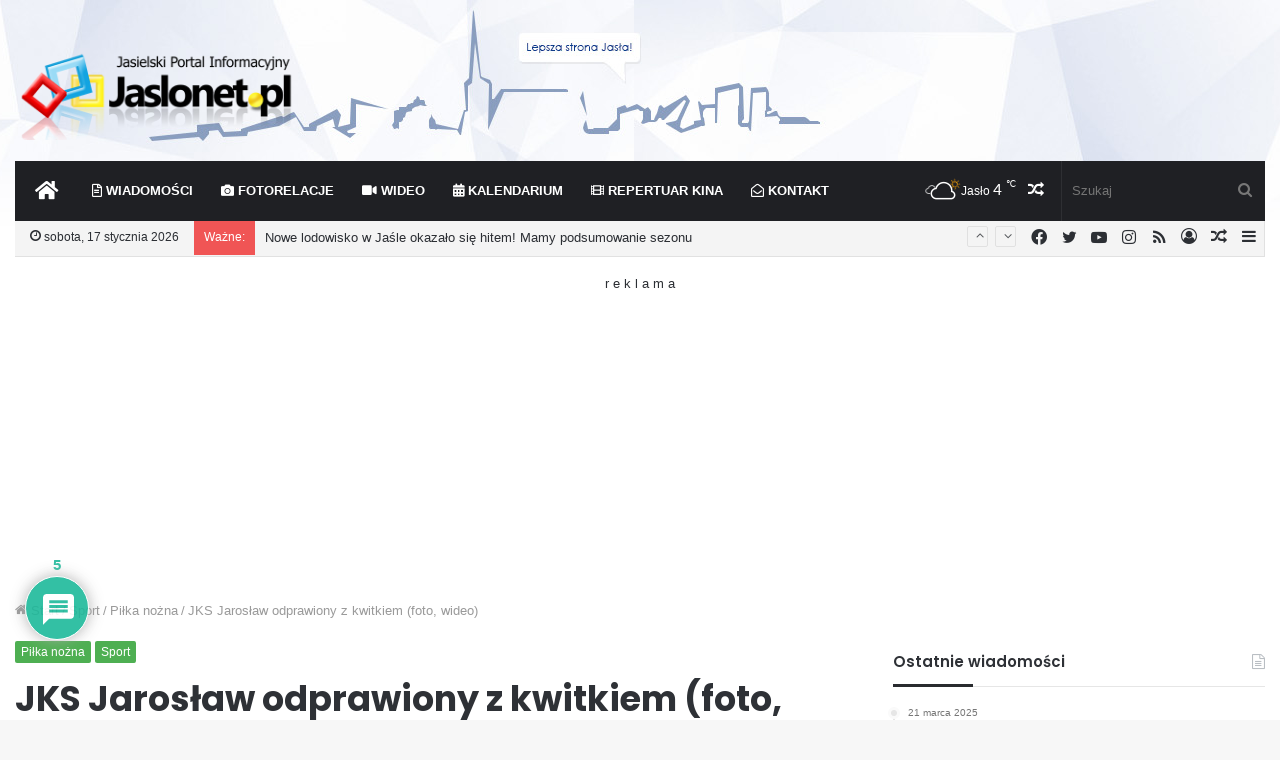

--- FILE ---
content_type: text/html; charset=UTF-8
request_url: https://jaslonet.pl/sport/jks-jaroslaw-odprawiony-z-kwitkiem-foto-wideo/
body_size: 31195
content:
<!DOCTYPE html>
<html lang="pl-PL" class="" data-skin="light" prefix="og: http://ogp.me/ns#">
<head>
	<meta charset="UTF-8" />
	<link rel="profile" href="http://gmpg.org/xfn/11" />
	<title>JKS Jarosław odprawiony z kwitkiem (foto, wideo) &#8211; Jaslonet.pl</title>

<meta http-equiv='x-dns-prefetch-control' content='on'>
<link rel='dns-prefetch' href='//cdnjs.cloudflare.com' />
<link rel='dns-prefetch' href='//ajax.googleapis.com' />
<link rel='dns-prefetch' href='//fonts.googleapis.com' />
<link rel='dns-prefetch' href='//fonts.gstatic.com' />
<link rel='dns-prefetch' href='//s.gravatar.com' />
<link rel='dns-prefetch' href='//www.google-analytics.com' />
<link rel='preload' as='image' href='https://jaslonet.pl/wp-content/uploads/2018/08/jaslonet_white2.png'>
<link rel='preload' as='image' href='https://jaslonet.pl/wp-content/uploads/2018/08/jaslonet_white.png'>
<link rel='preload' as='font' href='https://jaslonet.pl/wp-content/themes/jnet/assets/fonts/tielabs-fonticon/tielabs-fonticon.woff' type='font/woff' crossorigin='anonymous' />
<link rel='preload' as='font' href='https://jaslonet.pl/wp-content/themes/jnet/assets/fonts/fontawesome/fa-solid-900.woff2' type='font/woff2' crossorigin='anonymous' />
<link rel='preload' as='font' href='https://jaslonet.pl/wp-content/themes/jnet/assets/fonts/fontawesome/fa-brands-400.woff2' type='font/woff2' crossorigin='anonymous' />
<link rel='preload' as='font' href='https://jaslonet.pl/wp-content/themes/jnet/assets/fonts/fontawesome/fa-regular-400.woff2' type='font/woff2' crossorigin='anonymous' />
<link rel='preload' as='script' href='https://ajax.googleapis.com/ajax/libs/webfont/1/webfont.js'>
<meta name='robots' content='max-image-preview:large' />
	<style>img:is([sizes="auto" i], [sizes^="auto," i]) { contain-intrinsic-size: 3000px 1500px }</style>
	<link rel='dns-prefetch' href='//www.google.com' />
<link rel='dns-prefetch' href='//stats.wp.com' />
<link rel="alternate" type="application/rss+xml" title="Jaslonet.pl &raquo; Kanał z wpisami" href="https://jaslonet.pl/feed/" />
<link rel="alternate" type="application/rss+xml" title="Jaslonet.pl &raquo; Kanał z komentarzami" href="https://jaslonet.pl/comments/feed/" />
<link rel="alternate" type="application/rss+xml" title="Jaslonet.pl &raquo; JKS Jarosław odprawiony z kwitkiem (foto, wideo) Kanał z komentarzami" href="https://jaslonet.pl/sport/jks-jaroslaw-odprawiony-z-kwitkiem-foto-wideo/feed/" />

<meta property="og:title" content="JKS Jarosław odprawiony z kwitkiem (foto, wideo) - Jaslonet.pl" />
<meta property="og:type" content="article" />
<meta property="og:description" content="Wspaniała passa Czarnych Jasło wciąż trwa. Jaślanie nieprzerwanie od czterech spotkań są bezkonkuren" />
<meta property="og:url" content="https://jaslonet.pl/sport/jks-jaroslaw-odprawiony-z-kwitkiem-foto-wideo/" />
<meta property="og:site_name" content="Jaslonet.pl" />
<script type="text/javascript">
/* <![CDATA[ */
window._wpemojiSettings = {"baseUrl":"https:\/\/s.w.org\/images\/core\/emoji\/15.0.3\/72x72\/","ext":".png","svgUrl":"https:\/\/s.w.org\/images\/core\/emoji\/15.0.3\/svg\/","svgExt":".svg","source":{"concatemoji":"https:\/\/jaslonet.pl\/wp-includes\/js\/wp-emoji-release.min.js?ver=6.7.4"}};
/*! This file is auto-generated */
!function(i,n){var o,s,e;function c(e){try{var t={supportTests:e,timestamp:(new Date).valueOf()};sessionStorage.setItem(o,JSON.stringify(t))}catch(e){}}function p(e,t,n){e.clearRect(0,0,e.canvas.width,e.canvas.height),e.fillText(t,0,0);var t=new Uint32Array(e.getImageData(0,0,e.canvas.width,e.canvas.height).data),r=(e.clearRect(0,0,e.canvas.width,e.canvas.height),e.fillText(n,0,0),new Uint32Array(e.getImageData(0,0,e.canvas.width,e.canvas.height).data));return t.every(function(e,t){return e===r[t]})}function u(e,t,n){switch(t){case"flag":return n(e,"\ud83c\udff3\ufe0f\u200d\u26a7\ufe0f","\ud83c\udff3\ufe0f\u200b\u26a7\ufe0f")?!1:!n(e,"\ud83c\uddfa\ud83c\uddf3","\ud83c\uddfa\u200b\ud83c\uddf3")&&!n(e,"\ud83c\udff4\udb40\udc67\udb40\udc62\udb40\udc65\udb40\udc6e\udb40\udc67\udb40\udc7f","\ud83c\udff4\u200b\udb40\udc67\u200b\udb40\udc62\u200b\udb40\udc65\u200b\udb40\udc6e\u200b\udb40\udc67\u200b\udb40\udc7f");case"emoji":return!n(e,"\ud83d\udc26\u200d\u2b1b","\ud83d\udc26\u200b\u2b1b")}return!1}function f(e,t,n){var r="undefined"!=typeof WorkerGlobalScope&&self instanceof WorkerGlobalScope?new OffscreenCanvas(300,150):i.createElement("canvas"),a=r.getContext("2d",{willReadFrequently:!0}),o=(a.textBaseline="top",a.font="600 32px Arial",{});return e.forEach(function(e){o[e]=t(a,e,n)}),o}function t(e){var t=i.createElement("script");t.src=e,t.defer=!0,i.head.appendChild(t)}"undefined"!=typeof Promise&&(o="wpEmojiSettingsSupports",s=["flag","emoji"],n.supports={everything:!0,everythingExceptFlag:!0},e=new Promise(function(e){i.addEventListener("DOMContentLoaded",e,{once:!0})}),new Promise(function(t){var n=function(){try{var e=JSON.parse(sessionStorage.getItem(o));if("object"==typeof e&&"number"==typeof e.timestamp&&(new Date).valueOf()<e.timestamp+604800&&"object"==typeof e.supportTests)return e.supportTests}catch(e){}return null}();if(!n){if("undefined"!=typeof Worker&&"undefined"!=typeof OffscreenCanvas&&"undefined"!=typeof URL&&URL.createObjectURL&&"undefined"!=typeof Blob)try{var e="postMessage("+f.toString()+"("+[JSON.stringify(s),u.toString(),p.toString()].join(",")+"));",r=new Blob([e],{type:"text/javascript"}),a=new Worker(URL.createObjectURL(r),{name:"wpTestEmojiSupports"});return void(a.onmessage=function(e){c(n=e.data),a.terminate(),t(n)})}catch(e){}c(n=f(s,u,p))}t(n)}).then(function(e){for(var t in e)n.supports[t]=e[t],n.supports.everything=n.supports.everything&&n.supports[t],"flag"!==t&&(n.supports.everythingExceptFlag=n.supports.everythingExceptFlag&&n.supports[t]);n.supports.everythingExceptFlag=n.supports.everythingExceptFlag&&!n.supports.flag,n.DOMReady=!1,n.readyCallback=function(){n.DOMReady=!0}}).then(function(){return e}).then(function(){var e;n.supports.everything||(n.readyCallback(),(e=n.source||{}).concatemoji?t(e.concatemoji):e.wpemoji&&e.twemoji&&(t(e.twemoji),t(e.wpemoji)))}))}((window,document),window._wpemojiSettings);
/* ]]> */
</script>
<style id='wp-emoji-styles-inline-css' type='text/css'>

	img.wp-smiley, img.emoji {
		display: inline !important;
		border: none !important;
		box-shadow: none !important;
		height: 1em !important;
		width: 1em !important;
		margin: 0 0.07em !important;
		vertical-align: -0.1em !important;
		background: none !important;
		padding: 0 !important;
	}
</style>
<link rel='stylesheet' id='mediaelement-css' href='https://jaslonet.pl/wp-includes/js/mediaelement/mediaelementplayer-legacy.min.css?ver=4.2.17' type='text/css' media='all' />
<link rel='stylesheet' id='wp-mediaelement-css' href='https://jaslonet.pl/wp-includes/js/mediaelement/wp-mediaelement.min.css?ver=6.7.4' type='text/css' media='all' />
<style id='jetpack-sharing-buttons-style-inline-css' type='text/css'>
.jetpack-sharing-buttons__services-list{display:flex;flex-direction:row;flex-wrap:wrap;gap:0;list-style-type:none;margin:5px;padding:0}.jetpack-sharing-buttons__services-list.has-small-icon-size{font-size:12px}.jetpack-sharing-buttons__services-list.has-normal-icon-size{font-size:16px}.jetpack-sharing-buttons__services-list.has-large-icon-size{font-size:24px}.jetpack-sharing-buttons__services-list.has-huge-icon-size{font-size:36px}@media print{.jetpack-sharing-buttons__services-list{display:none!important}}.editor-styles-wrapper .wp-block-jetpack-sharing-buttons{gap:0;padding-inline-start:0}ul.jetpack-sharing-buttons__services-list.has-background{padding:1.25em 2.375em}
</style>
<link rel='stylesheet' id='wpdiscuz-frontend-css-css' href='https://jaslonet.pl/wp-content/plugins/wpdiscuz/themes/default/style.css?ver=7.6.29' type='text/css' media='all' />
<style id='wpdiscuz-frontend-css-inline-css' type='text/css'>
 #wpdcom .wpd-blog-administrator .wpd-comment-label{color:#ffffff;background-color:#B3000E;border:none}#wpdcom .wpd-blog-administrator .wpd-comment-author, #wpdcom .wpd-blog-administrator .wpd-comment-author a{color:#B3000E}#wpdcom.wpd-layout-1 .wpd-comment .wpd-blog-administrator .wpd-avatar img{border-color:#B3000E}#wpdcom.wpd-layout-2 .wpd-comment.wpd-reply .wpd-comment-wrap.wpd-blog-administrator{border-left:3px solid #B3000E}#wpdcom.wpd-layout-2 .wpd-comment .wpd-blog-administrator .wpd-avatar img{border-bottom-color:#B3000E}#wpdcom.wpd-layout-3 .wpd-blog-administrator .wpd-comment-subheader{border-top:1px dashed #B3000E}#wpdcom.wpd-layout-3 .wpd-reply .wpd-blog-administrator .wpd-comment-right{border-left:1px solid #B3000E}#wpdcom .wpd-blog-editor .wpd-comment-label{color:#ffffff;background-color:#00B38F;border:none}#wpdcom .wpd-blog-editor .wpd-comment-author, #wpdcom .wpd-blog-editor .wpd-comment-author a{color:#00B38F}#wpdcom.wpd-layout-1 .wpd-comment .wpd-blog-editor .wpd-avatar img{border-color:#00B38F}#wpdcom.wpd-layout-2 .wpd-comment.wpd-reply .wpd-comment-wrap.wpd-blog-editor{border-left:3px solid #00B38F}#wpdcom.wpd-layout-2 .wpd-comment .wpd-blog-editor .wpd-avatar img{border-bottom-color:#00B38F}#wpdcom.wpd-layout-3 .wpd-blog-editor .wpd-comment-subheader{border-top:1px dashed #00B38F}#wpdcom.wpd-layout-3 .wpd-reply .wpd-blog-editor .wpd-comment-right{border-left:1px solid #00B38F}#wpdcom .wpd-blog-author .wpd-comment-label{color:#ffffff;background-color:#B3000E;border:none}#wpdcom .wpd-blog-author .wpd-comment-author, #wpdcom .wpd-blog-author .wpd-comment-author a{color:#B3000E}#wpdcom.wpd-layout-1 .wpd-comment .wpd-blog-author .wpd-avatar img{border-color:#B3000E}#wpdcom.wpd-layout-2 .wpd-comment .wpd-blog-author .wpd-avatar img{border-bottom-color:#B3000E}#wpdcom.wpd-layout-3 .wpd-blog-author .wpd-comment-subheader{border-top:1px dashed #B3000E}#wpdcom.wpd-layout-3 .wpd-reply .wpd-blog-author .wpd-comment-right{border-left:1px solid #B3000E}#wpdcom .wpd-blog-contributor .wpd-comment-label{color:#ffffff;background-color:#00B38F;border:none}#wpdcom .wpd-blog-contributor .wpd-comment-author, #wpdcom .wpd-blog-contributor .wpd-comment-author a{color:#00B38F}#wpdcom.wpd-layout-1 .wpd-comment .wpd-blog-contributor .wpd-avatar img{border-color:#00B38F}#wpdcom.wpd-layout-2 .wpd-comment .wpd-blog-contributor .wpd-avatar img{border-bottom-color:#00B38F}#wpdcom.wpd-layout-3 .wpd-blog-contributor .wpd-comment-subheader{border-top:1px dashed #00B38F}#wpdcom.wpd-layout-3 .wpd-reply .wpd-blog-contributor .wpd-comment-right{border-left:1px solid #00B38F}#wpdcom .wpd-blog-subscriber .wpd-comment-label{color:#ffffff;background-color:#00B38F;border:none}#wpdcom .wpd-blog-subscriber .wpd-comment-author, #wpdcom .wpd-blog-subscriber .wpd-comment-author a{color:#00B38F}#wpdcom.wpd-layout-2 .wpd-comment .wpd-blog-subscriber .wpd-avatar img{border-bottom-color:#00B38F}#wpdcom.wpd-layout-3 .wpd-blog-subscriber .wpd-comment-subheader{border-top:1px dashed #00B38F}#wpdcom .wpd-blog-post_author .wpd-comment-label{color:#ffffff;background-color:#B3000E;border:none}#wpdcom .wpd-blog-post_author .wpd-comment-author, #wpdcom .wpd-blog-post_author .wpd-comment-author a{color:#B3000E}#wpdcom .wpd-blog-post_author .wpd-avatar img{border-color:#B3000E}#wpdcom.wpd-layout-1 .wpd-comment .wpd-blog-post_author .wpd-avatar img{border-color:#B3000E}#wpdcom.wpd-layout-2 .wpd-comment.wpd-reply .wpd-comment-wrap.wpd-blog-post_author{border-left:3px solid #B3000E}#wpdcom.wpd-layout-2 .wpd-comment .wpd-blog-post_author .wpd-avatar img{border-bottom-color:#B3000E}#wpdcom.wpd-layout-3 .wpd-blog-post_author .wpd-comment-subheader{border-top:1px dashed #B3000E}#wpdcom.wpd-layout-3 .wpd-reply .wpd-blog-post_author .wpd-comment-right{border-left:1px solid #B3000E}#wpdcom .wpd-blog-guest .wpd-comment-label{color:#ffffff;background-color:#006DC2;border:none}#wpdcom .wpd-blog-guest .wpd-comment-author, #wpdcom .wpd-blog-guest .wpd-comment-author a{color:#006DC2}#wpdcom.wpd-layout-3 .wpd-blog-guest .wpd-comment-subheader{border-top:1px dashed #006DC2}#wpdcom .wpd-comment-text p{font-size:15px}#comments, #respond, .comments-area, #wpdcom{}#wpdcom .ql-editor > *{color:#777777}#wpdcom .ql-editor::before{}#wpdcom .ql-toolbar{border:1px solid #DDDDDD;border-top:none}#wpdcom .ql-container{border:1px solid #DDDDDD;border-bottom:none}#wpdcom .wpd-form-row .wpdiscuz-item input[type="text"], #wpdcom .wpd-form-row .wpdiscuz-item input[type="email"], #wpdcom .wpd-form-row .wpdiscuz-item input[type="url"], #wpdcom .wpd-form-row .wpdiscuz-item input[type="color"], #wpdcom .wpd-form-row .wpdiscuz-item input[type="date"], #wpdcom .wpd-form-row .wpdiscuz-item input[type="datetime"], #wpdcom .wpd-form-row .wpdiscuz-item input[type="datetime-local"], #wpdcom .wpd-form-row .wpdiscuz-item input[type="month"], #wpdcom .wpd-form-row .wpdiscuz-item input[type="number"], #wpdcom .wpd-form-row .wpdiscuz-item input[type="time"], #wpdcom textarea, #wpdcom select{border:1px solid #DDDDDD;color:#777777}#wpdcom .wpd-form-row .wpdiscuz-item textarea{border:1px solid #DDDDDD}#wpdcom input::placeholder, #wpdcom textarea::placeholder, #wpdcom input::-moz-placeholder, #wpdcom textarea::-webkit-input-placeholder{}#wpdcom .wpd-comment-text{color:#777777}#wpdcom .wpd-thread-head .wpd-thread-info{border-bottom:2px solid #006DC2}#wpdcom .wpd-thread-head .wpd-thread-info.wpd-reviews-tab svg{fill:#006DC2}#wpdcom .wpd-thread-head .wpdiscuz-user-settings{border-bottom:2px solid #006DC2}#wpdcom .wpd-thread-head .wpdiscuz-user-settings:hover{color:#006DC2}#wpdcom .wpd-comment .wpd-follow-link:hover{color:#006DC2}#wpdcom .wpd-comment-status .wpd-sticky{color:#006DC2}#wpdcom .wpd-thread-filter .wpdf-active{color:#006DC2;border-bottom-color:#006DC2}#wpdcom .wpd-comment-info-bar{border:1px dashed #338bcf;background:#e6f1f9}#wpdcom .wpd-comment-info-bar .wpd-current-view i{color:#006DC2}#wpdcom .wpd-filter-view-all:hover{background:#006DC2}#wpdcom .wpdiscuz-item .wpdiscuz-rating > label{color:#DDDDDD}#wpdcom .wpdiscuz-item .wpdiscuz-rating:not(:checked) > label:hover, .wpdiscuz-rating:not(:checked) > label:hover ~ label{}#wpdcom .wpdiscuz-item .wpdiscuz-rating > input ~ label:hover, #wpdcom .wpdiscuz-item .wpdiscuz-rating > input:not(:checked) ~ label:hover ~ label, #wpdcom .wpdiscuz-item .wpdiscuz-rating > input:not(:checked) ~ label:hover ~ label{color:#FFED85}#wpdcom .wpdiscuz-item .wpdiscuz-rating > input:checked ~ label:hover, #wpdcom .wpdiscuz-item .wpdiscuz-rating > input:checked ~ label:hover, #wpdcom .wpdiscuz-item .wpdiscuz-rating > label:hover ~ input:checked ~ label, #wpdcom .wpdiscuz-item .wpdiscuz-rating > input:checked + label:hover ~ label, #wpdcom .wpdiscuz-item .wpdiscuz-rating > input:checked ~ label:hover ~ label, .wpd-custom-field .wcf-active-star, #wpdcom .wpdiscuz-item .wpdiscuz-rating > input:checked ~ label{color:#FFD700}#wpd-post-rating .wpd-rating-wrap .wpd-rating-stars svg .wpd-star{fill:#DDDDDD}#wpd-post-rating .wpd-rating-wrap .wpd-rating-stars svg .wpd-active{fill:#FFD700}#wpd-post-rating .wpd-rating-wrap .wpd-rate-starts svg .wpd-star{fill:#DDDDDD}#wpd-post-rating .wpd-rating-wrap .wpd-rate-starts:hover svg .wpd-star{fill:#FFED85}#wpd-post-rating.wpd-not-rated .wpd-rating-wrap .wpd-rate-starts svg:hover ~ svg .wpd-star{fill:#DDDDDD}.wpdiscuz-post-rating-wrap .wpd-rating .wpd-rating-wrap .wpd-rating-stars svg .wpd-star{fill:#DDDDDD}.wpdiscuz-post-rating-wrap .wpd-rating .wpd-rating-wrap .wpd-rating-stars svg .wpd-active{fill:#FFD700}#wpdcom .wpd-comment .wpd-follow-active{color:#ff7a00}#wpdcom .page-numbers{color:#555;border:#555 1px solid}#wpdcom span.current{background:#555}#wpdcom.wpd-layout-1 .wpd-new-loaded-comment > .wpd-comment-wrap > .wpd-comment-right{background:#FFFAD6}#wpdcom.wpd-layout-2 .wpd-new-loaded-comment.wpd-comment > .wpd-comment-wrap > .wpd-comment-right{background:#FFFAD6}#wpdcom.wpd-layout-2 .wpd-new-loaded-comment.wpd-comment.wpd-reply > .wpd-comment-wrap > .wpd-comment-right{background:transparent}#wpdcom.wpd-layout-2 .wpd-new-loaded-comment.wpd-comment.wpd-reply > .wpd-comment-wrap{background:#FFFAD6}#wpdcom.wpd-layout-3 .wpd-new-loaded-comment.wpd-comment > .wpd-comment-wrap > .wpd-comment-right{background:#FFFAD6}#wpdcom .wpd-follow:hover i, #wpdcom .wpd-unfollow:hover i, #wpdcom .wpd-comment .wpd-follow-active:hover i{color:#006DC2}#wpdcom .wpdiscuz-readmore{cursor:pointer;color:#006DC2}.wpd-custom-field .wcf-pasiv-star, #wpcomm .wpdiscuz-item .wpdiscuz-rating > label{color:#DDDDDD}.wpd-wrapper .wpd-list-item.wpd-active{border-top:3px solid #006DC2}#wpdcom.wpd-layout-2 .wpd-comment.wpd-reply.wpd-unapproved-comment .wpd-comment-wrap{border-left:3px solid #FFFAD6}#wpdcom.wpd-layout-3 .wpd-comment.wpd-reply.wpd-unapproved-comment .wpd-comment-right{border-left:1px solid #FFFAD6}#wpdcom .wpd-prim-button{background-color:#555555;color:#FFFFFF}#wpdcom .wpd_label__check i.wpdicon-on{color:#555555;border:1px solid #aaaaaa}#wpd-bubble-wrapper #wpd-bubble-all-comments-count{color:#1DB99A}#wpd-bubble-wrapper > div{background-color:#1DB99A}#wpd-bubble-wrapper > #wpd-bubble #wpd-bubble-add-message{background-color:#1DB99A}#wpd-bubble-wrapper > #wpd-bubble #wpd-bubble-add-message::before{border-left-color:#1DB99A;border-right-color:#1DB99A}#wpd-bubble-wrapper.wpd-right-corner > #wpd-bubble #wpd-bubble-add-message::before{border-left-color:#1DB99A;border-right-color:#1DB99A}.wpd-inline-icon-wrapper path.wpd-inline-icon-first{fill:#1DB99A}.wpd-inline-icon-count{background-color:#1DB99A}.wpd-inline-icon-count::before{border-right-color:#1DB99A}.wpd-inline-form-wrapper::before{border-bottom-color:#1DB99A}.wpd-inline-form-question{background-color:#1DB99A}.wpd-inline-form{background-color:#1DB99A}.wpd-last-inline-comments-wrapper{border-color:#1DB99A}.wpd-last-inline-comments-wrapper::before{border-bottom-color:#1DB99A}.wpd-last-inline-comments-wrapper .wpd-view-all-inline-comments{background:#1DB99A}.wpd-last-inline-comments-wrapper .wpd-view-all-inline-comments:hover,.wpd-last-inline-comments-wrapper .wpd-view-all-inline-comments:active,.wpd-last-inline-comments-wrapper .wpd-view-all-inline-comments:focus{background-color:#1DB99A}#wpdcom .ql-snow .ql-tooltip[data-mode="link"]::before{content:"Enter link:"}#wpdcom .ql-snow .ql-tooltip.ql-editing a.ql-action::after{content:"Zapisz"}.comments-area{width:auto}
</style>
<link rel='stylesheet' id='wpdiscuz-fa-css' href='https://jaslonet.pl/wp-content/plugins/wpdiscuz/assets/third-party/font-awesome-5.13.0/css/fa.min.css?ver=7.6.29' type='text/css' media='all' />
<link rel='stylesheet' id='wpdiscuz-combo-css-css' href='https://jaslonet.pl/wp-content/plugins/wpdiscuz/assets/css/wpdiscuz-combo.min.css?ver=6.7.4' type='text/css' media='all' />
<link rel='stylesheet' id='tie-css-base-css' href='https://jaslonet.pl/wp-content/themes/jnet/assets/css/base.min.css?ver=5.4.10' type='text/css' media='all' />
<link rel='stylesheet' id='tie-css-styles-css' href='https://jaslonet.pl/wp-content/themes/jnet/assets/css/style.min.css?ver=5.4.10' type='text/css' media='all' />
<link rel='stylesheet' id='tie-css-widgets-css' href='https://jaslonet.pl/wp-content/themes/jnet/assets/css/widgets.min.css?ver=5.4.10' type='text/css' media='all' />
<link rel='stylesheet' id='tie-css-helpers-css' href='https://jaslonet.pl/wp-content/themes/jnet/assets/css/helpers.min.css?ver=5.4.10' type='text/css' media='all' />
<link rel='stylesheet' id='tie-fontawesome5-css' href='https://jaslonet.pl/wp-content/themes/jnet/assets/css/fontawesome.css?ver=5.4.10' type='text/css' media='all' />
<link rel='stylesheet' id='tie-css-ilightbox-css' href='https://jaslonet.pl/wp-content/themes/jnet/assets/ilightbox/dark-skin/skin.css?ver=5.4.10' type='text/css' media='all' />
<link rel='stylesheet' id='tie-css-shortcodes-css' href='https://jaslonet.pl/wp-content/themes/jnet/assets/css/plugins/shortcodes.min.css?ver=5.4.10' type='text/css' media='all' />
<link rel='stylesheet' id='tie-css-single-css' href='https://jaslonet.pl/wp-content/themes/jnet/assets/css/single.min.css?ver=5.4.10' type='text/css' media='all' />
<link rel='stylesheet' id='tie-css-print-css' href='https://jaslonet.pl/wp-content/themes/jnet/assets/css/print.css?ver=5.4.10' type='text/css' media='print' />
<link rel='stylesheet' id='tie-css-style-custom-css' href='https://jaslonet.pl/wp-content/themes/jnet/assets/custom-css/style-custom.css?ver=67177' type='text/css' media='all' />
<style id='tie-css-style-custom-inline-css' type='text/css'>
.brand-title,a:hover,.tie-popup-search-submit,#logo.text-logo a,.theme-header nav .components #search-submit:hover,.theme-header .header-nav .components > li:hover > a,.theme-header .header-nav .components li a:hover,.main-menu ul.cats-vertical li a.is-active,.main-menu ul.cats-vertical li a:hover,.main-nav li.mega-menu .post-meta a:hover,.main-nav li.mega-menu .post-box-title a:hover,.search-in-main-nav.autocomplete-suggestions a:hover,#main-nav .menu ul:not(.cats-horizontal) li:hover > a,#main-nav .menu ul li.current-menu-item:not(.mega-link-column) > a,.top-nav .menu li:hover > a,.top-nav .menu > .tie-current-menu > a,.search-in-top-nav.autocomplete-suggestions .post-title a:hover,div.mag-box .mag-box-options .mag-box-filter-links a.active,.mag-box-filter-links .flexMenu-viewMore:hover > a,.stars-rating-active,body .tabs.tabs .active > a,.video-play-icon,.spinner-circle:after,#go-to-content:hover,.comment-list .comment-author .fn,.commentlist .comment-author .fn,blockquote::before,blockquote cite,blockquote.quote-simple p,.multiple-post-pages a:hover,#story-index li .is-current,.latest-tweets-widget .twitter-icon-wrap span,.wide-slider-nav-wrapper .slide,.wide-next-prev-slider-wrapper .tie-slider-nav li:hover span,.review-final-score h3,#mobile-menu-icon:hover .menu-text,body .entry a,.dark-skin body .entry a,.entry .post-bottom-meta a:hover,.comment-list .comment-content a,q a,blockquote a,.widget.tie-weather-widget .icon-basecloud-bg:after,.site-footer a:hover,.site-footer .stars-rating-active,.site-footer .twitter-icon-wrap span,.site-info a:hover{color: #4caf50;}#instagram-link a:hover{color: #4caf50 !important;border-color: #4caf50 !important;}[type='submit'],.button,.generic-button a,.generic-button button,.theme-header .header-nav .comp-sub-menu a.button.guest-btn:hover,.theme-header .header-nav .comp-sub-menu a.checkout-button,nav.main-nav .menu > li.tie-current-menu > a,nav.main-nav .menu > li:hover > a,.main-menu .mega-links-head:after,.main-nav .mega-menu.mega-cat .cats-horizontal li a.is-active,#mobile-menu-icon:hover .nav-icon,#mobile-menu-icon:hover .nav-icon:before,#mobile-menu-icon:hover .nav-icon:after,.search-in-main-nav.autocomplete-suggestions a.button,.search-in-top-nav.autocomplete-suggestions a.button,.spinner > div,.post-cat,.pages-numbers li.current span,.multiple-post-pages > span,#tie-wrapper .mejs-container .mejs-controls,.mag-box-filter-links a:hover,.slider-arrow-nav a:not(.pagination-disabled):hover,.comment-list .reply a:hover,.commentlist .reply a:hover,#reading-position-indicator,#story-index-icon,.videos-block .playlist-title,.review-percentage .review-item span span,.tie-slick-dots li.slick-active button,.tie-slick-dots li button:hover,.digital-rating-static,.timeline-widget li a:hover .date:before,#wp-calendar #today,.posts-list-counter li.widget-post-list:before,.cat-counter a + span,.tie-slider-nav li span:hover,.fullwidth-area .widget_tag_cloud .tagcloud a:hover,.magazine2:not(.block-head-4) .dark-widgetized-area ul.tabs a:hover,.magazine2:not(.block-head-4) .dark-widgetized-area ul.tabs .active a,.magazine1 .dark-widgetized-area ul.tabs a:hover,.magazine1 .dark-widgetized-area ul.tabs .active a,.block-head-4.magazine2 .dark-widgetized-area .tabs.tabs .active a,.block-head-4.magazine2 .dark-widgetized-area .tabs > .active a:before,.block-head-4.magazine2 .dark-widgetized-area .tabs > .active a:after,.demo_store,.demo #logo:after,.demo #sticky-logo:after,.widget.tie-weather-widget,span.video-close-btn:hover,#go-to-top,.latest-tweets-widget .slider-links .button:not(:hover){background-color: #4caf50;color: #FFFFFF;}.tie-weather-widget .widget-title .the-subtitle,.block-head-4.magazine2 #footer .tabs .active a:hover{color: #FFFFFF;}pre,code,.pages-numbers li.current span,.theme-header .header-nav .comp-sub-menu a.button.guest-btn:hover,.multiple-post-pages > span,.post-content-slideshow .tie-slider-nav li span:hover,#tie-body .tie-slider-nav li > span:hover,.slider-arrow-nav a:not(.pagination-disabled):hover,.main-nav .mega-menu.mega-cat .cats-horizontal li a.is-active,.main-nav .mega-menu.mega-cat .cats-horizontal li a:hover,.main-menu .menu > li > .menu-sub-content{border-color: #4caf50;}.main-menu .menu > li.tie-current-menu{border-bottom-color: #4caf50;}.top-nav .menu li.tie-current-menu > a:before,.top-nav .menu li.menu-item-has-children:hover > a:before{border-top-color: #4caf50;}.main-nav .main-menu .menu > li.tie-current-menu > a:before,.main-nav .main-menu .menu > li:hover > a:before{border-top-color: #FFFFFF;}header.main-nav-light .main-nav .menu-item-has-children li:hover > a:before,header.main-nav-light .main-nav .mega-menu li:hover > a:before{border-left-color: #4caf50;}.rtl header.main-nav-light .main-nav .menu-item-has-children li:hover > a:before,.rtl header.main-nav-light .main-nav .mega-menu li:hover > a:before{border-right-color: #4caf50;border-left-color: transparent;}.top-nav ul.menu li .menu-item-has-children:hover > a:before{border-top-color: transparent;border-left-color: #4caf50;}.rtl .top-nav ul.menu li .menu-item-has-children:hover > a:before{border-left-color: transparent;border-right-color: #4caf50;}::-moz-selection{background-color: #4caf50;color: #FFFFFF;}::selection{background-color: #4caf50;color: #FFFFFF;}circle.circle_bar{stroke: #4caf50;}#reading-position-indicator{box-shadow: 0 0 10px rgba( 76,175,80,0.7);}#logo.text-logo a:hover,body .entry a:hover,.dark-skin body .entry a:hover,.comment-list .comment-content a:hover,.block-head-4.magazine2 .site-footer .tabs li a:hover,q a:hover,blockquote a:hover{color: #1a7d1e;}.button:hover,input[type='submit']:hover,.generic-button a:hover,.generic-button button:hover,a.post-cat:hover,.site-footer .button:hover,.site-footer [type='submit']:hover,.search-in-main-nav.autocomplete-suggestions a.button:hover,.search-in-top-nav.autocomplete-suggestions a.button:hover,.theme-header .header-nav .comp-sub-menu a.checkout-button:hover{background-color: #1a7d1e;color: #FFFFFF;}.theme-header .header-nav .comp-sub-menu a.checkout-button:not(:hover),body .entry a.button{color: #FFFFFF;}#story-index.is-compact .story-index-content{background-color: #4caf50;}#story-index.is-compact .story-index-content a,#story-index.is-compact .story-index-content .is-current{color: #FFFFFF;}#tie-body .mag-box-title h3 a,#tie-body .block-more-button{color: #4caf50;}#tie-body .mag-box-title h3 a:hover,#tie-body .block-more-button:hover{color: #1a7d1e;}#tie-body .mag-box-title{color: #4caf50;}#tie-body .mag-box-title:after,#tie-body #footer .widget-title:after{background-color: #4caf50;}
</style>
<script type="text/javascript" src="https://jaslonet.pl/wp-includes/js/jquery/jquery.min.js?ver=3.7.1" id="jquery-core-js"></script>
<script type="text/javascript" src="https://jaslonet.pl/wp-includes/js/jquery/jquery-migrate.min.js?ver=3.4.1" id="jquery-migrate-js"></script>
<link rel="https://api.w.org/" href="https://jaslonet.pl/wp-json/" /><link rel="alternate" title="JSON" type="application/json" href="https://jaslonet.pl/wp-json/wp/v2/posts/6952" /><link rel="EditURI" type="application/rsd+xml" title="RSD" href="https://jaslonet.pl/xmlrpc.php?rsd" />
<meta name="generator" content="WordPress 6.7.4" />
<link rel='shortlink' href='https://jaslonet.pl/?p=6952' />
<link rel="alternate" title="oEmbed (JSON)" type="application/json+oembed" href="https://jaslonet.pl/wp-json/oembed/1.0/embed?url=https%3A%2F%2Fjaslonet.pl%2Fsport%2Fjks-jaroslaw-odprawiony-z-kwitkiem-foto-wideo%2F" />
<link rel="alternate" title="oEmbed (XML)" type="text/xml+oembed" href="https://jaslonet.pl/wp-json/oembed/1.0/embed?url=https%3A%2F%2Fjaslonet.pl%2Fsport%2Fjks-jaroslaw-odprawiony-z-kwitkiem-foto-wideo%2F&#038;format=xml" />

<!-- This site is using AdRotate v5.13.7 to display their advertisements - https://ajdg.solutions/ -->
<!-- AdRotate CSS -->
<style type="text/css" media="screen">
	.g { margin:0px; padding:0px; overflow:hidden; line-height:1; zoom:1; }
	.g img { height:auto; }
	.g-col { position:relative; float:left; }
	.g-col:first-child { margin-left: 0; }
	.g-col:last-child { margin-right: 0; }
	.g-6 {  margin: 0 auto; }
	@media only screen and (max-width: 480px) {
		.g-col, .g-dyn, .g-single { width:100%; margin-left:0; margin-right:0; }
	}
</style>
<!-- /AdRotate CSS -->

<link rel="canonical" href="https://jaslonet.pl/sport/jks-jaroslaw-odprawiony-z-kwitkiem-foto-wideo/" />
	<style>img#wpstats{display:none}</style>
		 <meta name="description" content="Wspaniała passa Czarnych Jasło wciąż trwa. Jaślanie nieprzerwanie od czterech spotkań są bezkonkurencyjni. W dniu dzisiejszym podopieczni Roberta Hapa" /><meta http-equiv="X-UA-Compatible" content="IE=edge"><!-- Global site tag (gtag.js) - Google Analytics -->
<script async src="https://www.googletagmanager.com/gtag/js?id=UA-6562951-2"></script>
<script>
  window.dataLayer = window.dataLayer || [];
  function gtag(){dataLayer.push(arguments);}
  gtag('js', new Date());

  gtag('config', 'UA-6562951-2');
</script>
<meta name="theme-color" content="#4caf50" /><meta name="viewport" content="width=device-width, initial-scale=1.0" /></head>

<body id="tie-body" class="post-template-default single single-post postid-6952 single-format-standard tie-no-js wrapper-has-shadow block-head-3 magazine2 is-thumb-overlay-disabled is-desktop is-header-layout-3 has-header-ad has-header-below-ad sidebar-right has-sidebar post-layout-1 narrow-title-narrow-media has-mobile-share post-has-toggle hide_banner_header hide_share_post_top hide_share_post_bottom">



<div class="background-overlay">

	<div id="tie-container" class="site tie-container">

		
		<div id="tie-wrapper">

			
<header id="theme-header" class="theme-header header-layout-3 main-nav-dark main-nav-default-dark main-nav-below main-nav-boxed has-stream-item top-nav-active top-nav-light top-nav-default-light top-nav-boxed top-nav-below top-nav-below-main-nav has-normal-width-logo mobile-header-centered">
	
<div class="container header-container">
	<div class="tie-row logo-row">

		
		<div class="logo-wrapper">
			<div class="tie-col-md-4 logo-container clearfix">
				<div id="mobile-header-components-area_1" class="mobile-header-components"></div>
		<div id="logo" class="image-logo" style="margin-top: 40px; margin-bottom: 20px;">

			
			<a title="Jaslonet.pl" href="https://jaslonet.pl/">
				
				<picture class="tie-logo-default tie-logo-picture">
					<source class="tie-logo-source-default tie-logo-source" srcset="https://jaslonet.pl/wp-content/uploads/2018/08/jaslonet_white.png 2x, https://jaslonet.pl/wp-content/uploads/2018/08/jaslonet_white2.png 1x">
					<img class="tie-logo-img-default tie-logo-img" src="https://jaslonet.pl/wp-content/uploads/2018/08/jaslonet_white2.png" alt="Jaslonet.pl" width="600" height="100" style="max-height:100px; width: auto;" />
				</picture>
						</a>

			
		</div><!-- #logo /-->

		<div id="mobile-header-components-area_2" class="mobile-header-components"><ul class="components"><li class="mobile-component_menu custom-menu-link"><a href="#" id="mobile-menu-icon" class=""><span class="tie-mobile-menu-icon nav-icon is-layout-1"></span><span class="screen-reader-text">Menu</span></a></li></ul></div>			</div><!-- .tie-col /-->
		</div><!-- .logo-wrapper /-->

		<div class="tie-col-md-8 stream-item stream-item-top-wrapper"><div class="stream-item-top" style="text-align:right;margin-top:20px;"><!-- Błąd, ogłoszenie nie jest obecnie dostępne z powodu ograniczeń harmonogramu/geolokalizacji! --></div></div><!-- .tie-col /-->
	</div><!-- .tie-row /-->
</div><!-- .container /-->

<div class="main-nav-wrapper">
	<nav id="main-nav" data-skin="search-in-main-nav" class="main-nav header-nav live-search-parent"  aria-label="Primary Navigation">
		<div class="container">

			<div class="main-menu-wrapper">

				
				<div id="menu-components-wrap">

					
					<div class="main-menu main-menu-wrap tie-alignleft">
						<div id="main-nav-menu" class="main-menu header-menu"><ul id="menu-tielabs-main-menu" class="menu" role="menubar"><li id="menu-item-978" class="menu-item menu-item-type-custom menu-item-object-custom menu-item-home menu-item-978 menu-item-has-icon is-icon-only"><a href="http://jaslonet.pl"> <span aria-hidden="true" class="tie-menu-icon fas fa-home"></span>  <span class="screen-reader-text">Start</span></a></li>
<li id="menu-item-980" class="menu-item menu-item-type-taxonomy menu-item-object-category menu-item-980 menu-item-has-icon"><a href="https://jaslonet.pl/kategoria/wiadomosci/"> <span aria-hidden="true" class="tie-menu-icon far fa-file-alt"></span> Wiadomości</a></li>
<li id="menu-item-1031" class="menu-item menu-item-type-custom menu-item-object-custom menu-item-1031 menu-item-has-icon"><a href="/tagi/foto"> <span aria-hidden="true" class="tie-menu-icon fas fa-camera"></span> Fotorelacje</a></li>
<li id="menu-item-1032" class="menu-item menu-item-type-custom menu-item-object-custom menu-item-1032 menu-item-has-icon"><a href="/tagi/wideo/"> <span aria-hidden="true" class="tie-menu-icon fas fa-video"></span> Wideo</a></li>
<li id="menu-item-1029" class="menu-item menu-item-type-custom menu-item-object-custom menu-item-1029 menu-item-has-icon"><a href="/kalendarz-imprez/"> <span aria-hidden="true" class="tie-menu-icon fas fa-calendar-alt"></span> Kalendarium</a></li>
<li id="menu-item-1030" class="menu-item menu-item-type-custom menu-item-object-custom menu-item-1030 menu-item-has-icon"><a href="/repertuar-kina/"> <span aria-hidden="true" class="tie-menu-icon fas fa-film"></span> Repertuar kina</a></li>
<li id="menu-item-18506" class="menu-item menu-item-type-post_type menu-item-object-page menu-item-18506 menu-item-has-icon"><a href="https://jaslonet.pl/redakcja/kontakt/"> <span aria-hidden="true" class="tie-menu-icon far fa-envelope-open"></span> Kontakt</a></li>
</ul></div>					</div><!-- .main-menu.tie-alignleft /-->

					<ul class="components">		<li class="search-bar menu-item custom-menu-link" aria-label="Search">
			<form method="get" id="search" action="https://jaslonet.pl/">
				<input id="search-input" class="is-ajax-search"  inputmode="search" type="text" name="s" title="Szukaj" placeholder="Szukaj" />
				<button id="search-submit" type="submit">
					<span class="tie-icon-search tie-search-icon" aria-hidden="true"></span>
					<span class="screen-reader-text">Szukaj</span>
				</button>
			</form>
		</li>
			<li class="random-post-icon menu-item custom-menu-link">
		<a href="/sport/jks-jaroslaw-odprawiony-z-kwitkiem-foto-wideo/?random-post=1" class="random-post" title="Losowy artykuł" rel="nofollow">
			<span class="tie-icon-random" aria-hidden="true"></span>
			<span class="screen-reader-text">Losowy artykuł</span>
		</a>
	</li>
	<li class="weather-menu-item menu-item custom-menu-link">
				<div class="tie-weather-widget is-animated" title="Scattered Clouds">
					<div class="weather-wrap">

						<div class="weather-forecast-day small-weather-icons">
							
					<div class="weather-icon">
						<div class="icon-cloud"></div>
						<div class="icon-cloud-behind"></div>
						<div class="icon-basecloud-bg"></div>
						<div class="icon-sun-animi"></div>
					</div>
										</div><!-- .weather-forecast-day -->

						<div class="city-data">
							<span>Jasło</span>
							<span class="weather-current-temp">
								4								<sup>&#x2103;</sup>
							</span>
						</div><!-- .city-data -->

					</div><!-- .weather-wrap -->
				</div><!-- .tie-weather-widget -->
				</li></ul><!-- Components -->
				</div><!-- #menu-components-wrap /-->
			</div><!-- .main-menu-wrapper /-->
		</div><!-- .container /-->
	</nav><!-- #main-nav /-->
</div><!-- .main-nav-wrapper /-->


<nav id="top-nav"  class="has-date-breaking-components top-nav header-nav has-breaking-news" aria-label="Secondary Navigation">
	<div class="container">
		<div class="topbar-wrapper">

			
					<div class="topbar-today-date tie-icon">
						sobota, 17 stycznia 2026					</div>
					
			<div class="tie-alignleft">
				
<div class="breaking up-down-controls controls-is-active">

	<span class="breaking-title">
		<span class="tie-icon-bolt breaking-icon" aria-hidden="true"></span>
		<span class="breaking-title-text">Ważne:</span>
	</span>

	<ul id="breaking-news-in-header" class="breaking-news" data-type="slideUp" data-arrows="true">

		
							<li class="news-item">
								<a href="https://jaslonet.pl/rozmaitosci/wrozby-prawda-czy-fikcja/">Wróżby &#8211; Prawda czy Fikcja?</a>
							</li>

							
							<li class="news-item">
								<a href="https://jaslonet.pl/sport/nowe-lodowisko-w-jasle-okazalo-sie-hitem-mamy-podsumowanie-sezonu/">Nowe lodowisko w Jaśle okazało się hitem! Mamy podsumowanie sezonu</a>
							</li>

							
							<li class="news-item">
								<a href="https://jaslonet.pl/rozmaitosci/jaslo-na-trasie-kampanii-prezydenckiej-karol-nawrocki-zapowiada-wizyte/">Jasło na trasie kampanii prezydenckiej. Karol Nawrocki zapowiada wizytę! (aktualizacja)</a>
							</li>

							
							<li class="news-item">
								<a href="https://jaslonet.pl/wiadomosci/pozimowe-porzadki-w-jasle-rozpoczete-wielkie-sprzatanie-ulic-i-chodnikow/">Pozimowe porządki w Jaśle rozpoczęte. Wielkie sprzątanie ulic i chodników</a>
							</li>

							
							<li class="news-item">
								<a href="https://jaslonet.pl/wiadomosci/trwa-remont-jasielskich-placow-zabaw/">Trwa remont jasielskich placów zabaw</a>
							</li>

							
							<li class="news-item">
								<a href="https://jaslonet.pl/wiadomosci/kierowal-volkswagenem-majac-prawie-12-promila/">Kierował volkswagenem mając prawie 1,2 promila</a>
							</li>

							
							<li class="news-item">
								<a href="https://jaslonet.pl/wiadomosci/128-nowych-drzew-wzbogaci-miejski-krajobraz-jasla/">128 nowych drzew wzbogaci miejski krajobraz Jasła</a>
							</li>

							
							<li class="news-item">
								<a href="https://jaslonet.pl/rozmaitosci/ostatni-krok-do-budowy-obwodnicy-sanoka/">Ostatni krok do budowy II etapu obwodnicy Sanoka</a>
							</li>

							
							<li class="news-item">
								<a href="https://jaslonet.pl/kultura/balony-nad-krosnem-2025-znamy-gwiazdy-wieczorow-program/">Balony nad Krosnem 2025 &#8211; znamy gwiazdy wieczorów (program)</a>
							</li>

							
							<li class="news-item">
								<a href="https://jaslonet.pl/sport/krosno-wielkie-balonowe-widowsiko-juz-w-maju/">Krosno: Wielkie balonowe widowisko już w maju</a>
							</li>

							
	</ul>
</div><!-- #breaking /-->
			</div><!-- .tie-alignleft /-->

			<div class="tie-alignright">
				<ul class="components">	<li class="side-aside-nav-icon menu-item custom-menu-link">
		<a href="#">
			<span class="tie-icon-navicon" aria-hidden="true"></span>
			<span class="screen-reader-text">Sidebar</span>
		</a>
	</li>
		<li class="random-post-icon menu-item custom-menu-link">
		<a href="/sport/jks-jaroslaw-odprawiony-z-kwitkiem-foto-wideo/?random-post=1" class="random-post" title="Losowy artykuł" rel="nofollow">
			<span class="tie-icon-random" aria-hidden="true"></span>
			<span class="screen-reader-text">Losowy artykuł</span>
		</a>
	</li>
	
	
		<li class=" popup-login-icon menu-item custom-menu-link">
			<a href="#" class="lgoin-btn tie-popup-trigger">
				<span class="tie-icon-author" aria-hidden="true"></span>
				<span class="screen-reader-text">Zaloguj</span>			</a>
		</li>

			 <li class="social-icons-item"><a class="social-link rss-social-icon" rel="external noopener nofollow" target="_blank" href="https://jaslonet.pl/feed/"><span class="tie-social-icon tie-icon-feed"></span><span class="screen-reader-text">RSS</span></a></li><li class="social-icons-item"><a class="social-link instagram-social-icon" rel="external noopener nofollow" target="_blank" href="#"><span class="tie-social-icon tie-icon-instagram"></span><span class="screen-reader-text">Instagram</span></a></li><li class="social-icons-item"><a class="social-link youtube-social-icon" rel="external noopener nofollow" target="_blank" href="https://www.youtube.com/user/jaslonet"><span class="tie-social-icon tie-icon-youtube"></span><span class="screen-reader-text">YouTube</span></a></li><li class="social-icons-item"><a class="social-link twitter-social-icon" rel="external noopener nofollow" target="_blank" href="#"><span class="tie-social-icon tie-icon-twitter"></span><span class="screen-reader-text">Twitter</span></a></li><li class="social-icons-item"><a class="social-link facebook-social-icon" rel="external noopener nofollow" target="_blank" href="https://www.facebook.com/Jaslonet"><span class="tie-social-icon tie-icon-facebook"></span><span class="screen-reader-text">Facebook</span></a></li> </ul><!-- Components -->			</div><!-- .tie-alignright /-->

		</div><!-- .topbar-wrapper /-->
	</div><!-- .container /-->
</nav><!-- #top-nav /-->
</header>

<div class="stream-item stream-item-below-header"><div class="g g-1"><div class="g-single a-11"><div>r e k l a m a</div><!-- Jaslonet.pl - 970 x 250 -->
<ins class="adsbygoogle"
     style="display:block"
     data-ad-client="ca-pub-9980557952348755"
     data-ad-slot="7735751532"
     data-ad-format="auto"
     data-full-width-responsive="true"></ins>
<script>
     (adsbygoogle = window.adsbygoogle || []).push({});
</script></div></div></div><div id="content" class="site-content container"><div id="main-content-row" class="tie-row main-content-row">

<div class="main-content tie-col-md-8 tie-col-xs-12" role="main">

	
	<article id="the-post" class="container-wrapper post-content">

		
<header class="entry-header-outer">

	<nav id="breadcrumb"><a href="https://jaslonet.pl/"><span class="tie-icon-home" aria-hidden="true"></span> Start</a><em class="delimiter">/</em><a href="https://jaslonet.pl/kategoria/sport/">Sport</a><em class="delimiter">/</em><a href="https://jaslonet.pl/kategoria/sport/pilka-nozna/">Piłka nożna</a><em class="delimiter">/</em><span class="current">JKS Jarosław odprawiony z kwitkiem (foto, wideo)</span></nav><script type="application/ld+json">{"@context":"http:\/\/schema.org","@type":"BreadcrumbList","@id":"#Breadcrumb","itemListElement":[{"@type":"ListItem","position":1,"item":{"name":"Start","@id":"https:\/\/jaslonet.pl\/"}},{"@type":"ListItem","position":2,"item":{"name":"Sport","@id":"https:\/\/jaslonet.pl\/kategoria\/sport\/"}},{"@type":"ListItem","position":3,"item":{"name":"Pi\u0142ka no\u017cna","@id":"https:\/\/jaslonet.pl\/kategoria\/sport\/pilka-nozna\/"}}]}</script>
	<div class="entry-header">

		<span class="post-cat-wrap"><a class="post-cat tie-cat-26" href="https://jaslonet.pl/kategoria/sport/pilka-nozna/">Piłka nożna</a><a class="post-cat tie-cat-18" href="https://jaslonet.pl/kategoria/sport/">Sport</a></span>
		<h1 class="post-title entry-title">JKS Jarosław odprawiony z kwitkiem (foto, wideo)</h1>

		<div id="single-post-meta" class="post-meta clearfix"><span class="author-meta single-author with-avatars"><span class="meta-item meta-author-wrapper meta-author-1">
						<span class="meta-author-avatar">
							<a href="https://jaslonet.pl/author/jaslonet/"><img alt='Photo of Jaslonet.pl' src='https://secure.gravatar.com/avatar/1868885bd38c2f296691113511cc62fe?s=140&#038;d=identicon&#038;r=g' srcset='https://secure.gravatar.com/avatar/1868885bd38c2f296691113511cc62fe?s=280&#038;d=identicon&#038;r=g 2x' class='avatar avatar-140 photo' height='140' width='140' decoding='async'/></a>
						</span>
					<span class="meta-author"><a href="https://jaslonet.pl/author/jaslonet/" class="author-name tie-icon" title="Jaslonet.pl">Jaslonet.pl</a></span>
						<a href="mailto:kontakt@jaslonet.pl" class="author-email-link" target="_blank" rel="nofollow noopener" title="Send an email">
							<span class="tie-icon-envelope" aria-hidden="true"></span>
							<span class="screen-reader-text">Send an email</span>
						</a>
					</span></span><span class="date meta-item tie-icon">24 września 2011</span><div class="tie-alignright"><span class="meta-comment tie-icon meta-item fa-before">5</span><span class="meta-views meta-item hot"><span class="tie-icon-fire" aria-hidden="true"></span> 745 </span><span class="meta-reading-time meta-item"><span class="tie-icon-bookmark" aria-hidden="true"></span> 1 minuta czytania</span> </div></div><!-- .post-meta -->	</div><!-- .entry-header /-->

	
	
</header><!-- .entry-header-outer /-->


		<div id="share-buttons-top" class="share-buttons share-buttons-top">
			<div class="share-links  icons-only">
				
				<a href="https://www.facebook.com/sharer.php?u=https://jaslonet.pl/sport/jks-jaroslaw-odprawiony-z-kwitkiem-foto-wideo/" rel="external noopener nofollow" title="Facebook" target="_blank" class="facebook-share-btn  equal-width" data-raw="https://www.facebook.com/sharer.php?u={post_link}">
					<span class="share-btn-icon tie-icon-facebook"></span> <span class="screen-reader-text">Facebook</span>
				</a>
				<a href="https://twitter.com/intent/tweet?text=JKS%20Jaros%C5%82aw%20odprawiony%20z%20kwitkiem%20%28foto%2C%20wideo%29&#038;url=https://jaslonet.pl/sport/jks-jaroslaw-odprawiony-z-kwitkiem-foto-wideo/" rel="external noopener nofollow" title="Twitter" target="_blank" class="twitter-share-btn  equal-width" data-raw="https://twitter.com/intent/tweet?text={post_title}&amp;url={post_link}">
					<span class="share-btn-icon tie-icon-twitter"></span> <span class="screen-reader-text">Twitter</span>
				</a>
				<a href="https://pinterest.com/pin/create/button/?url=https://jaslonet.pl/sport/jks-jaroslaw-odprawiony-z-kwitkiem-foto-wideo/&#038;description=JKS%20Jaros%C5%82aw%20odprawiony%20z%20kwitkiem%20%28foto%2C%20wideo%29&#038;media=" rel="external noopener nofollow" title="Pinterest" target="_blank" class="pinterest-share-btn  equal-width" data-raw="https://pinterest.com/pin/create/button/?url={post_link}&amp;description={post_title}&amp;media={post_img}">
					<span class="share-btn-icon tie-icon-pinterest"></span> <span class="screen-reader-text">Pinterest</span>
				</a>
				<a href="https://reddit.com/submit?url=https://jaslonet.pl/sport/jks-jaroslaw-odprawiony-z-kwitkiem-foto-wideo/&#038;title=JKS%20Jaros%C5%82aw%20odprawiony%20z%20kwitkiem%20%28foto%2C%20wideo%29" rel="external noopener nofollow" title="Reddit" target="_blank" class="reddit-share-btn  equal-width" data-raw="https://reddit.com/submit?url={post_link}&amp;title={post_title}">
					<span class="share-btn-icon tie-icon-reddit"></span> <span class="screen-reader-text">Reddit</span>
				</a>
				<a href="https://web.skype.com/share?url=https://jaslonet.pl/sport/jks-jaroslaw-odprawiony-z-kwitkiem-foto-wideo/&#038;text=JKS%20Jaros%C5%82aw%20odprawiony%20z%20kwitkiem%20%28foto%2C%20wideo%29" rel="external noopener nofollow" title="Skype" target="_blank" class="skype-share-btn  equal-width" data-raw="https://web.skype.com/share?url={post_link}&text={post_title}">
					<span class="share-btn-icon tie-icon-skype"></span> <span class="screen-reader-text">Skype</span>
				</a>
				<a href="fb-messenger://share?app_id=5303202981&display=popup&link=https://jaslonet.pl/sport/jks-jaroslaw-odprawiony-z-kwitkiem-foto-wideo/&redirect_uri=https://jaslonet.pl/sport/jks-jaroslaw-odprawiony-z-kwitkiem-foto-wideo/" rel="external noopener nofollow" title="Messenger" target="_blank" class="messenger-mob-share-btn messenger-share-btn  equal-width" data-raw="fb-messenger://share?app_id=5303202981&display=popup&link={post_link}&redirect_uri={post_link}">
					<span class="share-btn-icon tie-icon-messenger"></span> <span class="screen-reader-text">Messenger</span>
				</a>
				<a href="https://www.facebook.com/dialog/send?app_id=5303202981&#038;display=popup&#038;link=https://jaslonet.pl/sport/jks-jaroslaw-odprawiony-z-kwitkiem-foto-wideo/&#038;redirect_uri=https://jaslonet.pl/sport/jks-jaroslaw-odprawiony-z-kwitkiem-foto-wideo/" rel="external noopener nofollow" title="Messenger" target="_blank" class="messenger-desktop-share-btn messenger-share-btn  equal-width" data-raw="https://www.facebook.com/dialog/send?app_id=5303202981&display=popup&link={post_link}&redirect_uri={post_link}">
					<span class="share-btn-icon tie-icon-messenger"></span> <span class="screen-reader-text">Messenger</span>
				</a>
				<a href="mailto:?subject=JKS%20Jaros%C5%82aw%20odprawiony%20z%20kwitkiem%20%28foto%2C%20wideo%29&#038;body=https://jaslonet.pl/sport/jks-jaroslaw-odprawiony-z-kwitkiem-foto-wideo/" rel="external noopener nofollow" title="Udostępnij przez Email" target="_blank" class="email-share-btn  equal-width" data-raw="mailto:?subject={post_title}&amp;body={post_link}">
					<span class="share-btn-icon tie-icon-envelope"></span> <span class="screen-reader-text">Udostępnij przez Email</span>
				</a>
				<a href="#" rel="external noopener nofollow" title="Drukuj" target="_blank" class="print-share-btn  equal-width" data-raw="#">
					<span class="share-btn-icon tie-icon-print"></span> <span class="screen-reader-text">Drukuj</span>
				</a>			</div><!-- .share-links /-->
		</div><!-- .share-buttons /-->

		
		<div class="entry-content entry clearfix">

			
			<p><strong>Wspaniała passa Czarnych Jasło wciąż trwa. Jaślanie nieprzerwanie od czterech spotkań są bezkonkurencyjni. W dniu dzisiejszym podopieczni Roberta Hapa w niewątpliwym hicie kolejki pokonali zespół JKS Jarosław pod wodzą byłego jasielskiego szkoleniowca Jerzego Daniły. </strong></p>
<figure id="attachment_5700" aria-describedby="caption-attachment-5700" style="width: 640px" class="wp-caption aligncenter"><img fetchpriority="high" decoding="async" class="size-full wp-image-5700" title="JKS Jarosław odprawiony z kwitkiem " src="https://jaslonet.pl/i/gallery/2011/09/czarni-jaslo-jks-jaroslaw-20/jaroslaw86.jpg" alt="" width="640" height="427" /><figcaption id="caption-attachment-5700" class="wp-caption-text"> JKS Jarosław odprawiony z kwitkiem (fot. Arkadiusz Juryś, Jaslonet.pl)</figcaption></figure>
<p>Już w pierwszym kwadransie jaślanie mogli wyjśc na prowadzenie bo bramce Dawida Cempy, która w rezultacie nie została uznana przez arbitra spotkania. Dwadzieścia minut później pozyskany w tym sezonie do jasielskiego zespołu Dawid Cempa ponownie trafił do bramki jarosławian, tym razem sędzia nie miał wątpliwości co do zaliczenia bramki na konto Czarnych. Minutę przed zakończeniem przerwszej odsłony spotkania, bramkę ,,do szatni&#8221; zdobył Tomasz Dziobek (2:0).</p>
<figure id="attachment_5700" aria-describedby="caption-attachment-5700" style="width: 640px" class="wp-caption aligncenter"><img decoding="async" class="size-full wp-image-5700" title="JKS Jarosław odprawiony z kwitkiem " src="https://jaslonet.pl/i/gallery/2011/09/czarni-jaslo-jks-jaroslaw-20/jaroslaw192.jpg" alt="" width="640" height="427" /><figcaption id="caption-attachment-5700" class="wp-caption-text"> JKS Jarosław odprawiony z kwitkiem (fot. Arkadiusz Juryś, Jaslonet.pl)</figcaption></figure>
<p>Druga połowa niestety nie dostarczyła widzom żadnych bramek, ale pomimo tego nie zabrakło walki oraz sytuacji strzeleckich.</p>
<figure id="attachment_5700" aria-describedby="caption-attachment-5700" style="width: 640px" class="wp-caption aligncenter"><img loading="lazy" decoding="async" class="size-full wp-image-5700" title="JKS Jarosław odprawiony z kwitkiem " src="https://jaslonet.pl/i/gallery/2011/09/czarni-jaslo-jks-jaroslaw-20/jaroslaw236.jpg" alt="" width="640" height="427" /><figcaption id="caption-attachment-5700" class="wp-caption-text"> JKS Jarosław odprawiony z kwitkiem (fot. Arkadiusz Juryś, Jaslonet.pl)</figcaption></figure>
<p><em>&#8211; Całkiem inaczej się gra, kiedy na trybunach są kibice, często nazywani dwunastym zawodnikiem w zespole. Zespół nieprzerwanie zwycięża od kilku spotkań i to nas cieszy.</em> &#8211; mówił Portalowi Jaslonet.pl, Robert Hap</p>
<p>W ramach dziewiątej serii spotkań, podopieczni Roberta Hapa udadzą się do Leżajska, by tam rozegrać spotkanie z tamtejszym Leżajskiem. Przypomnijmy, że Pogoń w obecnej chwili zajmuje czwarte ,,oczko&#8221; w ligowej tabeli.</p>
<p><strong><a href="https://jaslonet.pl/fotogaleria/czarni-jaslo-jks-jaroslaw-20,473.html">Zobacz fotorelację! (fot. Arkadiusz Juryś)</a></strong></p>
<p><strong><object classid="clsid:d27cdb6e-ae6d-11cf-96b8-444553540000" width="640" height="427" codebase="http://download.macromedia.com/pub/shockwave/cabs/flash/swflash.cab#version=6,0,40,0"><param name="src" value="http://www.youtube.com/v/BbSo_XqgDsk" /></object></strong></p>
<p><strong>Przemysław Janas</strong><br />
Jaslonet.pl</p>

			<div class="post-bottom-meta post-bottom-tags post-tags-modern"><div class="post-bottom-meta-title"><span class="tie-icon-tags" aria-hidden="true"></span> Tagi</div><span class="tagcloud"><a href="https://jaslonet.pl/tagi/czarni-jaslo/" rel="tag">Czarni Jasło</a> <a href="https://jaslonet.pl/tagi/jerzy-danilo/" rel="tag">Jerzy Daniło</a> <a href="https://jaslonet.pl/tagi/jks-jaroslaw/" rel="tag">JKS Jarosław</a> <a href="https://jaslonet.pl/tagi/mecz/" rel="tag">mecz</a> <a href="https://jaslonet.pl/tagi/pilka/" rel="tag">Piłka</a> <a href="https://jaslonet.pl/tagi/robert-hap/" rel="tag">Robert hap</a> <a href="https://jaslonet.pl/tagi/spotkanie/" rel="tag">spotkanie</a></span></div>
		</div><!-- .entry-content /-->

				<div id="post-extra-info">
			<div class="theiaStickySidebar">
				<div id="single-post-meta" class="post-meta clearfix"><span class="author-meta single-author with-avatars"><span class="meta-item meta-author-wrapper meta-author-1">
						<span class="meta-author-avatar">
							<a href="https://jaslonet.pl/author/jaslonet/"><img alt='Photo of Jaslonet.pl' src='https://secure.gravatar.com/avatar/1868885bd38c2f296691113511cc62fe?s=140&#038;d=identicon&#038;r=g' srcset='https://secure.gravatar.com/avatar/1868885bd38c2f296691113511cc62fe?s=280&#038;d=identicon&#038;r=g 2x' class='avatar avatar-140 photo' height='140' width='140' loading='lazy' decoding='async'/></a>
						</span>
					<span class="meta-author"><a href="https://jaslonet.pl/author/jaslonet/" class="author-name tie-icon" title="Jaslonet.pl">Jaslonet.pl</a></span>
						<a href="mailto:kontakt@jaslonet.pl" class="author-email-link" target="_blank" rel="nofollow noopener" title="Send an email">
							<span class="tie-icon-envelope" aria-hidden="true"></span>
							<span class="screen-reader-text">Send an email</span>
						</a>
					</span></span><span class="date meta-item tie-icon">24 września 2011</span><div class="tie-alignright"><span class="meta-comment tie-icon meta-item fa-before">5</span><span class="meta-views meta-item hot"><span class="tie-icon-fire" aria-hidden="true"></span> 745 </span><span class="meta-reading-time meta-item"><span class="tie-icon-bookmark" aria-hidden="true"></span> 1 minuta czytania</span> </div></div><!-- .post-meta -->
		<div id="share-buttons-top" class="share-buttons share-buttons-top">
			<div class="share-links  icons-only">
				
				<a href="https://www.facebook.com/sharer.php?u=https://jaslonet.pl/sport/jks-jaroslaw-odprawiony-z-kwitkiem-foto-wideo/" rel="external noopener nofollow" title="Facebook" target="_blank" class="facebook-share-btn  equal-width" data-raw="https://www.facebook.com/sharer.php?u={post_link}">
					<span class="share-btn-icon tie-icon-facebook"></span> <span class="screen-reader-text">Facebook</span>
				</a>
				<a href="https://twitter.com/intent/tweet?text=JKS%20Jaros%C5%82aw%20odprawiony%20z%20kwitkiem%20%28foto%2C%20wideo%29&#038;url=https://jaslonet.pl/sport/jks-jaroslaw-odprawiony-z-kwitkiem-foto-wideo/" rel="external noopener nofollow" title="Twitter" target="_blank" class="twitter-share-btn  equal-width" data-raw="https://twitter.com/intent/tweet?text={post_title}&amp;url={post_link}">
					<span class="share-btn-icon tie-icon-twitter"></span> <span class="screen-reader-text">Twitter</span>
				</a>
				<a href="https://pinterest.com/pin/create/button/?url=https://jaslonet.pl/sport/jks-jaroslaw-odprawiony-z-kwitkiem-foto-wideo/&#038;description=JKS%20Jaros%C5%82aw%20odprawiony%20z%20kwitkiem%20%28foto%2C%20wideo%29&#038;media=" rel="external noopener nofollow" title="Pinterest" target="_blank" class="pinterest-share-btn  equal-width" data-raw="https://pinterest.com/pin/create/button/?url={post_link}&amp;description={post_title}&amp;media={post_img}">
					<span class="share-btn-icon tie-icon-pinterest"></span> <span class="screen-reader-text">Pinterest</span>
				</a>
				<a href="https://reddit.com/submit?url=https://jaslonet.pl/sport/jks-jaroslaw-odprawiony-z-kwitkiem-foto-wideo/&#038;title=JKS%20Jaros%C5%82aw%20odprawiony%20z%20kwitkiem%20%28foto%2C%20wideo%29" rel="external noopener nofollow" title="Reddit" target="_blank" class="reddit-share-btn  equal-width" data-raw="https://reddit.com/submit?url={post_link}&amp;title={post_title}">
					<span class="share-btn-icon tie-icon-reddit"></span> <span class="screen-reader-text">Reddit</span>
				</a>
				<a href="https://web.skype.com/share?url=https://jaslonet.pl/sport/jks-jaroslaw-odprawiony-z-kwitkiem-foto-wideo/&#038;text=JKS%20Jaros%C5%82aw%20odprawiony%20z%20kwitkiem%20%28foto%2C%20wideo%29" rel="external noopener nofollow" title="Skype" target="_blank" class="skype-share-btn  equal-width" data-raw="https://web.skype.com/share?url={post_link}&text={post_title}">
					<span class="share-btn-icon tie-icon-skype"></span> <span class="screen-reader-text">Skype</span>
				</a>
				<a href="fb-messenger://share?app_id=5303202981&display=popup&link=https://jaslonet.pl/sport/jks-jaroslaw-odprawiony-z-kwitkiem-foto-wideo/&redirect_uri=https://jaslonet.pl/sport/jks-jaroslaw-odprawiony-z-kwitkiem-foto-wideo/" rel="external noopener nofollow" title="Messenger" target="_blank" class="messenger-mob-share-btn messenger-share-btn  equal-width" data-raw="fb-messenger://share?app_id=5303202981&display=popup&link={post_link}&redirect_uri={post_link}">
					<span class="share-btn-icon tie-icon-messenger"></span> <span class="screen-reader-text">Messenger</span>
				</a>
				<a href="https://www.facebook.com/dialog/send?app_id=5303202981&#038;display=popup&#038;link=https://jaslonet.pl/sport/jks-jaroslaw-odprawiony-z-kwitkiem-foto-wideo/&#038;redirect_uri=https://jaslonet.pl/sport/jks-jaroslaw-odprawiony-z-kwitkiem-foto-wideo/" rel="external noopener nofollow" title="Messenger" target="_blank" class="messenger-desktop-share-btn messenger-share-btn  equal-width" data-raw="https://www.facebook.com/dialog/send?app_id=5303202981&display=popup&link={post_link}&redirect_uri={post_link}">
					<span class="share-btn-icon tie-icon-messenger"></span> <span class="screen-reader-text">Messenger</span>
				</a>
				<a href="mailto:?subject=JKS%20Jaros%C5%82aw%20odprawiony%20z%20kwitkiem%20%28foto%2C%20wideo%29&#038;body=https://jaslonet.pl/sport/jks-jaroslaw-odprawiony-z-kwitkiem-foto-wideo/" rel="external noopener nofollow" title="Udostępnij przez Email" target="_blank" class="email-share-btn  equal-width" data-raw="mailto:?subject={post_title}&amp;body={post_link}">
					<span class="share-btn-icon tie-icon-envelope"></span> <span class="screen-reader-text">Udostępnij przez Email</span>
				</a>
				<a href="#" rel="external noopener nofollow" title="Drukuj" target="_blank" class="print-share-btn  equal-width" data-raw="#">
					<span class="share-btn-icon tie-icon-print"></span> <span class="screen-reader-text">Drukuj</span>
				</a>			</div><!-- .share-links /-->
		</div><!-- .share-buttons /-->

					</div>
		</div>

		<div class="clearfix"></div>
		<script id="tie-schema-json" type="application/ld+json">{"@context":"http:\/\/schema.org","@type":"NewsArticle","dateCreated":"2011-09-24T21:47:53+02:00","datePublished":"2011-09-24T21:47:53+02:00","dateModified":"2011-09-24T21:47:53+02:00","headline":"JKS Jaros\u0142aw odprawiony z kwitkiem (foto, wideo)","name":"JKS Jaros\u0142aw odprawiony z kwitkiem (foto, wideo)","keywords":"Czarni Jas\u0142o,Jerzy Dani\u0142o,JKS Jaros\u0142aw,mecz,Pi\u0142ka,Robert hap,spotkanie","url":"https:\/\/jaslonet.pl\/sport\/jks-jaroslaw-odprawiony-z-kwitkiem-foto-wideo\/","description":"Wspania\u0142a passa Czarnych Jas\u0142o wci\u0105\u017c trwa. Ja\u015blanie nieprzerwanie od czterech spotka\u0144 s\u0105 bezkonkurencyjni. W dniu dzisiejszym podopieczni Roberta Hapa w niew\u0105tpliwym hicie kolejki pokonali zesp\u00f3\u0142 JKS","copyrightYear":"2011","articleSection":"Pi\u0142ka no\u017cna,Sport","articleBody":"Wspania\u0142a passa Czarnych Jas\u0142o wci\u0105\u017c trwa. Ja\u015blanie nieprzerwanie od czterech spotka\u0144 s\u0105 bezkonkurencyjni. W dniu dzisiejszym podopieczni Roberta Hapa w niew\u0105tpliwym hicie kolejki pokonali zesp\u00f3\u0142 JKS Jaros\u0142aw pod wodz\u0105 by\u0142ego jasielskiego szkoleniowca Jerzego Dani\u0142y. \n\n\n\nJu\u017c w pierwszym kwadransie ja\u015blanie mogli wyj\u015bc na prowadzenie bo bramce Dawida Cempy, kt\u00f3ra w rezultacie nie zosta\u0142a uznana przez arbitra spotkania. Dwadzie\u015bcia minut p\u00f3\u017aniej pozyskany w tym sezonie do jasielskiego zespo\u0142u Dawid Cempa ponownie trafi\u0142 do bramki jaros\u0142awian, tym razem s\u0119dzia nie mia\u0142 w\u0105tpliwo\u015bci co do zaliczenia bramki na konto Czarnych. Minut\u0119 przed zako\u0144czeniem przerwszej ods\u0142ony spotkania, bramk\u0119 ,,do szatni\" zdoby\u0142 Tomasz Dziobek (2:0).\n\n\n\nDruga po\u0142owa niestety nie dostarczy\u0142a widzom \u017cadnych bramek, ale pomimo tego nie zabrak\u0142o walki oraz sytuacji strzeleckich.\n\n\n\n- Ca\u0142kiem inaczej si\u0119 gra, kiedy na trybunach s\u0105 kibice, cz\u0119sto nazywani dwunastym zawodnikiem w zespole. Zesp\u00f3\u0142 nieprzerwanie zwyci\u0119\u017ca od kilku spotka\u0144 i to nas cieszy. - m\u00f3wi\u0142 Portalowi Jaslonet.pl, Robert Hap\n\nW ramach dziewi\u0105tej serii spotka\u0144, podopieczni Roberta Hapa udadz\u0105 si\u0119 do Le\u017cajska, by tam rozegra\u0107 spotkanie z tamtejszym Le\u017cajskiem. Przypomnijmy, \u017ce Pogo\u0144 w obecnej chwili zajmuje czwarte ,,oczko\" w ligowej tabeli.\n\nZobacz fotorelacj\u0119! (fot. Arkadiusz Jury\u015b)\n\n \n\nPrzemys\u0142aw Janas\nJaslonet.pl","publisher":{"@id":"#Publisher","@type":"Organization","name":"Jaslonet.pl","logo":{"@type":"ImageObject","url":"https:\/\/jaslonet.pl\/wp-content\/uploads\/2018\/08\/jaslonet_white.png"},"sameAs":["https:\/\/www.facebook.com\/Jaslonet","#","https:\/\/www.youtube.com\/user\/jaslonet","#"]},"sourceOrganization":{"@id":"#Publisher"},"copyrightHolder":{"@id":"#Publisher"},"mainEntityOfPage":{"@type":"WebPage","@id":"https:\/\/jaslonet.pl\/sport\/jks-jaroslaw-odprawiony-z-kwitkiem-foto-wideo\/","breadcrumb":{"@id":"#Breadcrumb"}},"author":{"@type":"Person","name":"Jaslonet.pl","url":"https:\/\/jaslonet.pl\/author\/jaslonet\/"}}</script>
		<div class="toggle-post-content clearfix">
			<a id="toggle-post-button" class="button" href="#">
				Pokaż więcej <span class="tie-icon-angle-down"></span>
			</a>
		</div><!-- .toggle-post-content -->
		<script type="text/javascript">
			var $thisPost = document.getElementById('the-post');
			$thisPost = $thisPost.querySelector('.entry');

			var $thisButton = document.getElementById('toggle-post-button');
			$thisButton.addEventListener( 'click', function(e){
				$thisPost.classList.add('is-expanded');
				$thisButton.parentNode.removeChild($thisButton);
				e.preventDefault();
			});
		</script>
		
		<div id="share-buttons-bottom" class="share-buttons share-buttons-bottom">
			<div class="share-links  share-centered">
										<div class="share-title">
							<span class="tie-icon-share" aria-hidden="true"></span>
							<span> Udostępnij</span>
						</div>
						
				<a href="https://www.facebook.com/sharer.php?u=https://jaslonet.pl/sport/jks-jaroslaw-odprawiony-z-kwitkiem-foto-wideo/" rel="external noopener nofollow" title="Facebook" target="_blank" class="facebook-share-btn  large-share-button" data-raw="https://www.facebook.com/sharer.php?u={post_link}">
					<span class="share-btn-icon tie-icon-facebook"></span> <span class="social-text">Facebook</span>
				</a>
				<a href="https://twitter.com/intent/tweet?text=JKS%20Jaros%C5%82aw%20odprawiony%20z%20kwitkiem%20%28foto%2C%20wideo%29&#038;url=https://jaslonet.pl/sport/jks-jaroslaw-odprawiony-z-kwitkiem-foto-wideo/" rel="external noopener nofollow" title="Twitter" target="_blank" class="twitter-share-btn  large-share-button" data-raw="https://twitter.com/intent/tweet?text={post_title}&amp;url={post_link}">
					<span class="share-btn-icon tie-icon-twitter"></span> <span class="social-text">Twitter</span>
				</a>
				<a href="https://www.linkedin.com/shareArticle?mini=true&#038;url=https://jaslonet.pl/sport/jks-jaroslaw-odprawiony-z-kwitkiem-foto-wideo/&#038;title=JKS%20Jaros%C5%82aw%20odprawiony%20z%20kwitkiem%20%28foto%2C%20wideo%29" rel="external noopener nofollow" title="LinkedIn" target="_blank" class="linkedin-share-btn " data-raw="https://www.linkedin.com/shareArticle?mini=true&amp;url={post_full_link}&amp;title={post_title}">
					<span class="share-btn-icon tie-icon-linkedin"></span> <span class="screen-reader-text">LinkedIn</span>
				</a>
				<a href="https://pinterest.com/pin/create/button/?url=https://jaslonet.pl/sport/jks-jaroslaw-odprawiony-z-kwitkiem-foto-wideo/&#038;description=JKS%20Jaros%C5%82aw%20odprawiony%20z%20kwitkiem%20%28foto%2C%20wideo%29&#038;media=" rel="external noopener nofollow" title="Pinterest" target="_blank" class="pinterest-share-btn " data-raw="https://pinterest.com/pin/create/button/?url={post_link}&amp;description={post_title}&amp;media={post_img}">
					<span class="share-btn-icon tie-icon-pinterest"></span> <span class="screen-reader-text">Pinterest</span>
				</a>
				<a href="https://reddit.com/submit?url=https://jaslonet.pl/sport/jks-jaroslaw-odprawiony-z-kwitkiem-foto-wideo/&#038;title=JKS%20Jaros%C5%82aw%20odprawiony%20z%20kwitkiem%20%28foto%2C%20wideo%29" rel="external noopener nofollow" title="Reddit" target="_blank" class="reddit-share-btn " data-raw="https://reddit.com/submit?url={post_link}&amp;title={post_title}">
					<span class="share-btn-icon tie-icon-reddit"></span> <span class="screen-reader-text">Reddit</span>
				</a>
				<a href="mailto:?subject=JKS%20Jaros%C5%82aw%20odprawiony%20z%20kwitkiem%20%28foto%2C%20wideo%29&#038;body=https://jaslonet.pl/sport/jks-jaroslaw-odprawiony-z-kwitkiem-foto-wideo/" rel="external noopener nofollow" title="Udostępnij przez Email" target="_blank" class="email-share-btn " data-raw="mailto:?subject={post_title}&amp;body={post_link}">
					<span class="share-btn-icon tie-icon-envelope"></span> <span class="screen-reader-text">Udostępnij przez Email</span>
				</a>
				<a href="#" rel="external noopener nofollow" title="Drukuj" target="_blank" class="print-share-btn " data-raw="#">
					<span class="share-btn-icon tie-icon-print"></span> <span class="screen-reader-text">Drukuj</span>
				</a>			</div><!-- .share-links /-->
		</div><!-- .share-buttons /-->

		
	</article><!-- #the-post /-->

	
	<div class="post-components">

		
	

				<div id="related-posts" class="container-wrapper has-extra-post">

					<div class="mag-box-title the-global-title">
						<h3>Powiązane artykuły</h3>
					</div>

					<div class="related-posts-list">

					
							<div class="related-item tie-standard">

								
			<a aria-label="Światowy Dzień Książki i Praw Autorskich w MBP w Jaśle – czytamy i inspirujemy online" href="https://jaslonet.pl/kultura/swiatowy-dzien-ksiazki-i-praw-autorskich-w-mbp-w-jasle-czytamy-i-inspirujemy-online/" class="post-thumb"><img width="390" height="220" src="https://jaslonet.pl/wp-content/uploads/2021/04/dzienksiazkiiprawautorskich_2021-390x220.jpg" class="attachment-jannah-image-large size-jannah-image-large wp-post-image" alt="" decoding="async" loading="lazy" /></a>
								<h3 class="post-title"><a href="https://jaslonet.pl/kultura/swiatowy-dzien-ksiazki-i-praw-autorskich-w-mbp-w-jasle-czytamy-i-inspirujemy-online/">Światowy Dzień Książki i Praw Autorskich w MBP w Jaśle – czytamy i inspirujemy online</a></h3>

								<div class="post-meta clearfix"><span class="date meta-item tie-icon">21 kwietnia 2021</span></div><!-- .post-meta -->							</div><!-- .related-item /-->

						
							<div class="related-item tie-standard">

								
			<a aria-label="Zawodnicy Czarnych Jasło otrzymali nowe stroje" href="https://jaslonet.pl/sport/zawodnicy-czarnych-jaslo-otrzymali-nowe-stroje/" class="post-thumb"><img width="390" height="220" src="https://jaslonet.pl/wp-content/uploads/2021/04/czarni1-390x220.png" class="attachment-jannah-image-large size-jannah-image-large wp-post-image" alt="" decoding="async" loading="lazy" /></a>
								<h3 class="post-title"><a href="https://jaslonet.pl/sport/zawodnicy-czarnych-jaslo-otrzymali-nowe-stroje/">Zawodnicy Czarnych Jasło otrzymali nowe stroje</a></h3>

								<div class="post-meta clearfix"><span class="date meta-item tie-icon">20 kwietnia 2021</span></div><!-- .post-meta -->							</div><!-- .related-item /-->

						
							<div class="related-item tie-standard">

								
			<a aria-label="Dawid Florian nowym zawodnikiem Czarnych Jasło. To kolejny transfer!" href="https://jaslonet.pl/sport/dawid-florian-nowym-zawodnikiem-czarnych-jaslo-to-kolejny-transfer/" class="post-thumb"><img width="390" height="220" src="https://jaslonet.pl/wp-content/uploads/2020/12/florian-390x220.png" class="attachment-jannah-image-large size-jannah-image-large wp-post-image" alt="" decoding="async" loading="lazy" /></a>
								<h3 class="post-title"><a href="https://jaslonet.pl/sport/dawid-florian-nowym-zawodnikiem-czarnych-jaslo-to-kolejny-transfer/">Dawid Florian nowym zawodnikiem Czarnych Jasło. To kolejny transfer!</a></h3>

								<div class="post-meta clearfix"><span class="date meta-item tie-icon">24 grudnia 2020</span></div><!-- .post-meta -->							</div><!-- .related-item /-->

						
							<div class="related-item tie-standard">

								
			<a aria-label="Transfery: Patryk Fryc piłkarzem Czarnych" href="https://jaslonet.pl/sport/patryk-fryc-pilkarzem-czarnych/" class="post-thumb"><img width="390" height="220" src="https://jaslonet.pl/wp-content/uploads/2020/12/fryc-390x220.png" class="attachment-jannah-image-large size-jannah-image-large wp-post-image" alt="" decoding="async" loading="lazy" /></a>
								<h3 class="post-title"><a href="https://jaslonet.pl/sport/patryk-fryc-pilkarzem-czarnych/">Transfery: Patryk Fryc piłkarzem Czarnych</a></h3>

								<div class="post-meta clearfix"><span class="date meta-item tie-icon">20 grudnia 2020</span></div><!-- .post-meta -->							</div><!-- .related-item /-->

						
					</div><!-- .related-posts-list /-->
				</div><!-- #related-posts /-->

			    <div class="wpdiscuz_top_clearing"></div>
    <div id='comments' class='comments-area'><div id='respond' style='width: 0;height: 0;clear: both;margin: 0;padding: 0;'></div>    <div id="wpdcom" class="wpdiscuz_unauth wpd-default wpd-layout-1 wpd-comments-open">
        <div id="add-comment-block" class="container-wrapper">            <div class="wc_social_plugin_wrapper">
                            </div>
            <div class="wpd-form-wrap">
                <div class="wpd-form-head">
                                            <div class="wpd-sbs-toggle">
                            <i class="far fa-envelope"></i> <span
                                    class="wpd-sbs-title">Subscribe</span>
                            <i class="fas fa-caret-down"></i>
                        </div>
                                            <div class="wpd-auth">
                                                <div class="wpd-login">
                                                    </div>
                    </div>
                </div>
                                                    <div class="wpdiscuz-subscribe-bar wpdiscuz-hidden">
                                                    <form action="https://jaslonet.pl/wp-admin/admin-ajax.php?action=wpdAddSubscription"
                                  method="post" id="wpdiscuz-subscribe-form">
                                <div class="wpdiscuz-subscribe-form-intro">Powiadom o </div>
                                <div class="wpdiscuz-subscribe-form-option"
                                     style="width:40%;">
                                    <select class="wpdiscuz_select" name="wpdiscuzSubscriptionType">
                                                                                    <option value="post">nowych dalszych komentarzach</option>
                                                                                                                                <option value="all_comment" >nowych odpowiedziach na moje komentarze</option>
                                                                                </select>
                                </div>
                                                                    <div class="wpdiscuz-item wpdiscuz-subscribe-form-email">
                                        <input class="email" type="email" name="wpdiscuzSubscriptionEmail"
                                               required="required" value=""
                                               placeholder="E-mail"/>
                                    </div>
                                                                    <div class="wpdiscuz-subscribe-form-button">
                                    <input id="wpdiscuz_subscription_button" class="wpd-prim-button wpd_not_clicked"
                                           type="submit"
                                           value="&rsaquo;"
                                           name="wpdiscuz_subscription_button"/>
                                </div>
                                <input type="hidden" id="wpdiscuz_subscribe_form_nonce" name="wpdiscuz_subscribe_form_nonce" value="25c4fc6a68" /><input type="hidden" name="_wp_http_referer" value="/sport/jks-jaroslaw-odprawiony-z-kwitkiem-foto-wideo/" />                            </form>
                                                </div>
                            <div class="wpd-form wpd-form-wrapper wpd-main-form-wrapper" id='wpd-main-form-wrapper-0_0'>
                                        <form  method="post" enctype="multipart/form-data" data-uploading="false" class="wpd_comm_form wpd_main_comm_form"                >
                                        <div class="wpd-field-comment">
                        <div class="wpdiscuz-item wc-field-textarea">
                            <div class="wpdiscuz-textarea-wrap ">
                                                                                                        <div class="wpd-avatar">
                                        <img alt='guest' src='https://secure.gravatar.com/avatar/3b1a08b05d26013e87f29c0ad321371e?s=56&#038;d=identicon&#038;r=g' srcset='https://secure.gravatar.com/avatar/3b1a08b05d26013e87f29c0ad321371e?s=112&#038;d=identicon&#038;r=g 2x' class='avatar avatar-56 photo' height='56' width='56' loading='lazy' decoding='async'/>                                    </div>
                                                <div id="wpd-editor-wraper-0_0" style="display: none;">
                <div id="wpd-editor-char-counter-0_0"
                     class="wpd-editor-char-counter"></div>
                <label style="display: none;" for="wc-textarea-0_0">Label</label>
                <textarea id="wc-textarea-0_0" name="wc_comment"
                          class="wc_comment wpd-field"></textarea>
                <div id="wpd-editor-0_0"></div>
                        <div id="wpd-editor-toolbar-0_0">
                            <button title="Bold"
                        class="ql-bold"  ></button>
                                <button title="Italic"
                        class="ql-italic"  ></button>
                                <button title="Underline"
                        class="ql-underline"  ></button>
                                <button title="Strike"
                        class="ql-strike"  ></button>
                                <button title="Ordered List"
                        class="ql-list" value='ordered' ></button>
                                <button title="Unordered List"
                        class="ql-list" value='bullet' ></button>
                                <button title="Blockquote"
                        class="ql-blockquote"  ></button>
                                <button title="Code Block"
                        class="ql-code-block"  ></button>
                                <button title="Link"
                        class="ql-link"  ></button>
                                <button title="Source Code"
                        class="ql-sourcecode"  data-wpde_button_name='sourcecode'>{}</button>
                                <button title="Spoiler"
                        class="ql-spoiler"  data-wpde_button_name='spoiler'>[+]</button>
                            <div class="wpd-editor-buttons-right">
                <span class='wmu-upload-wrap' wpd-tooltip='Attach an image to this comment' wpd-tooltip-position='left'><label class='wmu-add'><i class='far fa-image'></i><input style='display:none;' class='wmu-add-files' type='file' name='wmu_files'  accept='image/*'/></label></span>            </div>
        </div>
                    </div>
                                        </div>
                        </div>
                    </div>
                    <div class="wpd-form-foot" >
                        <div class="wpdiscuz-textarea-foot">
                                                        <div class="wpdiscuz-button-actions"><div class='wmu-action-wrap'><div class='wmu-tabs wmu-images-tab wmu-hide'></div></div></div>
                        </div>
                                <div class="wpd-form-row">
                    <div class="wpd-form-col-left">
                        <div class="wpdiscuz-item wc_name-wrapper wpd-has-icon">
                                    <div class="wpd-field-icon"><i
                                class="fas fa-user"></i>
                    </div>
                                    <input id="wc_name-0_0" value="" required='required' aria-required='true'                       class="wc_name wpd-field" type="text"
                       name="wc_name"
                       placeholder="Imię*"
                       maxlength="50" pattern='.{3,50}'                       title="">
                <label for="wc_name-0_0"
                       class="wpdlb">Imię*</label>
                                    <div class="wpd-field-desc"><i
                                class="far fa-question-circle"></i><span>Twój podpis będzie widoczny przy komentarzu</span>
                    </div>
                            </div>
                        <div class="wpdiscuz-item wc_email-wrapper wpd-has-icon">
                                    <div class="wpd-field-icon"><i
                                class="fas fa-at"></i>
                    </div>
                                    <input id="wc_email-0_0" value="" required='required' aria-required='true'                       class="wc_email wpd-field" type="email"
                       name="wc_email"
                       placeholder="E-mail*"/>
                <label for="wc_email-0_0"
                       class="wpdlb">E-mail*</label>
                                    <div class="wpd-field-desc"><i
                                class="far fa-question-circle"></i><span>Twój adres nie będzie nigdzie opublikowany</span>
                    </div>
                            </div>
                    </div>
                <div class="wpd-form-col-right">
                        <div class="wpd-field-captcha wpdiscuz-item">
                <div class="wpdiscuz-recaptcha" id='wpdiscuz-recaptcha-0_0'></div>
                <input id='wpdiscuz-recaptcha-field-0_0' type='hidden' name='wc_captcha'
                       value="" required="required" aria-required='true' class="wpdiscuz_reset"/>
                <div class="clearfix"></div>
            </div>
                    <div class="wc-field-submit">
                                                                                    <label class="wpd_label"
                               wpd-tooltip="Powiadom o nowych odpowiedziach na ten komentarz">
                            <input id="wc_notification_new_comment-0_0"
                                   class="wc_notification_new_comment-0_0 wpd_label__checkbox"
                                   value="comment" type="checkbox"
                                   name="wpdiscuz_notification_type" />
                            <span class="wpd_label__text">
                                <span class="wpd_label__check">
                                    <i class="fas fa-bell wpdicon wpdicon-on"></i>
                                    <i class="fas fa-bell-slash wpdicon wpdicon-off"></i>
                                </span>
                            </span>
                        </label>
                                                                <input id="wpd-field-submit-0_0"
                   class="wc_comm_submit wpd_not_clicked wpd-prim-button" type="submit"
                   name="submit" value="Opublikuj komentarz"
                   aria-label="Opublikuj komentarz"/>
        </div>
                </div>
                    <div class="clearfix"></div>
        </div>
                            </div>
                                        <input type="hidden" class="wpdiscuz_unique_id" value="0_0"
                           name="wpdiscuz_unique_id">
                                    </form>
                        </div>
                <div id="wpdiscuz_hidden_secondary_form" style="display: none;">
                    <div class="wpd-form wpd-form-wrapper wpd-secondary-form-wrapper" id='wpd-secondary-form-wrapper-wpdiscuzuniqueid' style='display: none;'>
                            <div class="wpd-secondary-forms-social-content"></div>
                <div class="clearfix"></div>
                                        <form  method="post" enctype="multipart/form-data" data-uploading="false" class="wpd_comm_form wpd-secondary-form-wrapper"                >
                                        <div class="wpd-field-comment">
                        <div class="wpdiscuz-item wc-field-textarea">
                            <div class="wpdiscuz-textarea-wrap ">
                                                                                                        <div class="wpd-avatar">
                                        <img alt='guest' src='https://secure.gravatar.com/avatar/3b01f061376fd506f35ff64d7bd9db01?s=56&#038;d=identicon&#038;r=g' srcset='https://secure.gravatar.com/avatar/3b01f061376fd506f35ff64d7bd9db01?s=112&#038;d=identicon&#038;r=g 2x' class='avatar avatar-56 photo' height='56' width='56' loading='lazy' decoding='async'/>                                    </div>
                                                <div id="wpd-editor-wraper-wpdiscuzuniqueid" style="display: none;">
                <div id="wpd-editor-char-counter-wpdiscuzuniqueid"
                     class="wpd-editor-char-counter"></div>
                <label style="display: none;" for="wc-textarea-wpdiscuzuniqueid">Label</label>
                <textarea id="wc-textarea-wpdiscuzuniqueid" name="wc_comment"
                          class="wc_comment wpd-field"></textarea>
                <div id="wpd-editor-wpdiscuzuniqueid"></div>
                        <div id="wpd-editor-toolbar-wpdiscuzuniqueid">
                            <button title="Bold"
                        class="ql-bold"  ></button>
                                <button title="Italic"
                        class="ql-italic"  ></button>
                                <button title="Underline"
                        class="ql-underline"  ></button>
                                <button title="Strike"
                        class="ql-strike"  ></button>
                                <button title="Ordered List"
                        class="ql-list" value='ordered' ></button>
                                <button title="Unordered List"
                        class="ql-list" value='bullet' ></button>
                                <button title="Blockquote"
                        class="ql-blockquote"  ></button>
                                <button title="Code Block"
                        class="ql-code-block"  ></button>
                                <button title="Link"
                        class="ql-link"  ></button>
                                <button title="Source Code"
                        class="ql-sourcecode"  data-wpde_button_name='sourcecode'>{}</button>
                                <button title="Spoiler"
                        class="ql-spoiler"  data-wpde_button_name='spoiler'>[+]</button>
                            <div class="wpd-editor-buttons-right">
                <span class='wmu-upload-wrap' wpd-tooltip='Attach an image to this comment' wpd-tooltip-position='left'><label class='wmu-add'><i class='far fa-image'></i><input style='display:none;' class='wmu-add-files' type='file' name='wmu_files'  accept='image/*'/></label></span>            </div>
        </div>
                    </div>
                                        </div>
                        </div>
                    </div>
                    <div class="wpd-form-foot" >
                        <div class="wpdiscuz-textarea-foot">
                                                        <div class="wpdiscuz-button-actions"><div class='wmu-action-wrap'><div class='wmu-tabs wmu-images-tab wmu-hide'></div></div></div>
                        </div>
                                <div class="wpd-form-row">
                    <div class="wpd-form-col-left">
                        <div class="wpdiscuz-item wc_name-wrapper wpd-has-icon">
                                    <div class="wpd-field-icon"><i
                                class="fas fa-user"></i>
                    </div>
                                    <input id="wc_name-wpdiscuzuniqueid" value="" required='required' aria-required='true'                       class="wc_name wpd-field" type="text"
                       name="wc_name"
                       placeholder="Imię*"
                       maxlength="50" pattern='.{3,50}'                       title="">
                <label for="wc_name-wpdiscuzuniqueid"
                       class="wpdlb">Imię*</label>
                                    <div class="wpd-field-desc"><i
                                class="far fa-question-circle"></i><span>Twój podpis będzie widoczny przy komentarzu</span>
                    </div>
                            </div>
                        <div class="wpdiscuz-item wc_email-wrapper wpd-has-icon">
                                    <div class="wpd-field-icon"><i
                                class="fas fa-at"></i>
                    </div>
                                    <input id="wc_email-wpdiscuzuniqueid" value="" required='required' aria-required='true'                       class="wc_email wpd-field" type="email"
                       name="wc_email"
                       placeholder="E-mail*"/>
                <label for="wc_email-wpdiscuzuniqueid"
                       class="wpdlb">E-mail*</label>
                                    <div class="wpd-field-desc"><i
                                class="far fa-question-circle"></i><span>Twój adres nie będzie nigdzie opublikowany</span>
                    </div>
                            </div>
                    </div>
                <div class="wpd-form-col-right">
                        <div class="wpd-field-captcha wpdiscuz-item">
                <div class="wpdiscuz-recaptcha" id='wpdiscuz-recaptcha-wpdiscuzuniqueid'></div>
                <input id='wpdiscuz-recaptcha-field-wpdiscuzuniqueid' type='hidden' name='wc_captcha'
                       value="" required="required" aria-required='true' class="wpdiscuz_reset"/>
                <div class="clearfix"></div>
            </div>
                    <div class="wc-field-submit">
                                                                                    <label class="wpd_label"
                               wpd-tooltip="Powiadom o nowych odpowiedziach na ten komentarz">
                            <input id="wc_notification_new_comment-wpdiscuzuniqueid"
                                   class="wc_notification_new_comment-wpdiscuzuniqueid wpd_label__checkbox"
                                   value="comment" type="checkbox"
                                   name="wpdiscuz_notification_type" />
                            <span class="wpd_label__text">
                                <span class="wpd_label__check">
                                    <i class="fas fa-bell wpdicon wpdicon-on"></i>
                                    <i class="fas fa-bell-slash wpdicon wpdicon-off"></i>
                                </span>
                            </span>
                        </label>
                                                                <input id="wpd-field-submit-wpdiscuzuniqueid"
                   class="wc_comm_submit wpd_not_clicked wpd-prim-button" type="submit"
                   name="submit" value="Opublikuj komentarz"
                   aria-label="Opublikuj komentarz"/>
        </div>
                </div>
                    <div class="clearfix"></div>
        </div>
                            </div>
                                        <input type="hidden" class="wpdiscuz_unique_id" value="wpdiscuzuniqueid"
                           name="wpdiscuz_unique_id">
                                    </form>
                        </div>
                </div>
                    </div>
            </div><!-- #add-comment-block /-->            <div id="wpd-threads" class="wpd-thread-wrapper">
                <div class="wpd-thread-head">
                    <div class="wpd-thread-info "
                         data-comments-count="5">
                        <span class='wpdtc' title='5'>5</span> komentarzy                    </div>
                                        <div class="wpd-space"></div>
                    <div class="wpd-thread-filter">
                                                    <div class="wpd-filter wpdf-reacted wpd_not_clicked "
                                 wpd-tooltip="Most reacted comment">
                                <i class="fas fa-bolt"></i></div>
                                                        <div class="wpd-filter wpdf-hottest wpd_not_clicked "
                                 wpd-tooltip="Hottest comment thread">
                                <i class="fas fa-fire"></i></div>
                                                        <div class="wpd-filter wpdf-sorting ">
                                                                        <span class="wpdiscuz-sort-button wpdiscuz-date-sort-asc wpdiscuz-sort-button-active"
                                              data-sorting="oldest">najstarszy</span>
                                                                        <i class="fas fa-sort-down"></i>
                                <div class="wpdiscuz-sort-buttons">
                                                                            <span class="wpdiscuz-sort-button wpdiscuz-date-sort-desc"
                                              data-sorting="newest">najnowszy</span>
                                                                                <span class="wpdiscuz-sort-button wpdiscuz-vote-sort-up"
                                              data-sorting="by_vote">oceniany</span>
                                                                        </div>
                            </div>
                                                </div>
                </div>
                <div class="wpd-comment-info-bar">
                    <div class="wpd-current-view"><i
                                class="fas fa-quote-left"></i> Inline Feedbacks                    </div>
                    <div class="wpd-filter-view-all">View all comments</div>
                </div>
                                <div class="wpd-thread-list">
                    <div id='wpd-comm-35174_0' class='comment even thread-even depth-1 wpd-comment has-avatar wpd_comment_level-1'><div class="wpd-comment-wrap wpd-blog-guest">
    <div class="wpd-comment-left ">
    <div class="wpd-avatar ">
    <img alt='JKS' src='https://secure.gravatar.com/avatar/?s=64&#038;d=identicon&#038;r=g' srcset='https://secure.gravatar.com/avatar/?s=128&#038;d=identicon&#038;r=g 2x' class='avatar avatar-64 photo avatar-default' height='64' width='64' loading='lazy' decoding='async'/>
</div>
    
    
</div>
    <div id="comment-35174" class="wpd-comment-right">
    <div class="wpd-comment-header">
    <div class="wpd-comment-author ">
    JKS
</div>
    <div class="wpd-comment-date" title="24 września 2011 23:45">
    <i class='far fa-clock' aria-hidden='true'></i>
    2026 lat temu
</div>
    
    <div class="wpd-comment-share wpd-hidden wpd-tooltip wpd-top">
    <i class='fas fa-share-alt' aria-hidden='true'></i>
    <div class="wpd-tooltip-content">
        <a class='wc_tw' rel='noreferrer' target='_blank' href='https://twitter.com/intent/tweet?text=Brawo Jaslonet ! Jako pierwsi wrzuciliście galeri... &url=https%3A%2F%2Fjaslonet.pl%2Fsport%2Fjks-jaroslaw-odprawiony-z-kwitkiem-foto-wideo%2F%23comment-35174' title='Share On X'><i class='wpf-cta' aria-hidden='true'><svg xmlns='http://www.w3.org/2000/svg' viewBox='0 0 512 512'><path d='M389.2 48h70.6L305.6 224.2 487 464H345L233.7 318.6 106.5 464H35.8L200.7 275.5 26.8 48H172.4L272.9 180.9 389.2 48zM364.4 421.8h39.1L151.1 88h-42L364.4 421.8z'/></svg></i></a><a class='wc_vk' rel='noreferrer' target='_blank' href='https://vk.com/share.php?url=https://jaslonet.pl/sport/jks-jaroslaw-odprawiony-z-kwitkiem-foto-wideo/' title='Udostępnij na VKontakte'><i class='wpf-cta' aria-hidden='true'><svg xmlns='http://www.w3.org/2000/svg' viewBox='0 0 448 512'><path d='M31.5 63.5C0 95 0 145.7 0 247V265C0 366.3 0 417 31.5 448.5C63 480 113.7 480 215 480H233C334.3 480 385 480 416.5 448.5C448 417 448 366.3 448 265V247C448 145.7 448 95 416.5 63.5C385 32 334.3 32 233 32H215C113.7 32 63 32 31.5 63.5zM75.6 168.3H126.7C128.4 253.8 166.1 290 196 297.4V168.3H244.2V242C273.7 238.8 304.6 205.2 315.1 168.3H363.3C359.3 187.4 351.5 205.6 340.2 221.6C328.9 237.6 314.5 251.1 297.7 261.2C316.4 270.5 332.9 283.6 346.1 299.8C359.4 315.9 369 334.6 374.5 354.7H321.4C316.6 337.3 306.6 321.6 292.9 309.8C279.1 297.9 262.2 290.4 244.2 288.1V354.7H238.4C136.3 354.7 78 284.7 75.6 168.3z'/></svg></i></a><a class='wc_ok' rel='noreferrer' target='_blank' href='https://connect.ok.ru/offer?url=https://jaslonet.pl/sport/jks-jaroslaw-odprawiony-z-kwitkiem-foto-wideo/' title='Udostępnij na Odnoklassniki'><i class='wpf-cta' aria-hidden='true'><svg xmlns='http://www.w3.org/2000/svg' viewBox='0 0 320 512'><path d='M275.1 334c-27.4 17.4-65.1 24.3-90 26.9l20.9 20.6 76.3 76.3c27.9 28.6-17.5 73.3-45.7 45.7-19.1-19.4-47.1-47.4-76.3-76.6L84 503.4c-28.2 27.5-73.6-17.6-45.4-45.7 19.4-19.4 47.1-47.4 76.3-76.3l20.6-20.6c-24.6-2.6-62.9-9.1-90.6-26.9-32.6-21-46.9-33.3-34.3-59 7.4-14.6 27.7-26.9 54.6-5.7 0 0 36.3 28.9 94.9 28.9s94.9-28.9 94.9-28.9c26.9-21.1 47.1-8.9 54.6 5.7 12.4 25.7-1.9 38-34.5 59.1zM30.3 129.7C30.3 58 88.6 0 160 0s129.7 58 129.7 129.7c0 71.4-58.3 129.4-129.7 129.4s-129.7-58-129.7-129.4zm66 0c0 35.1 28.6 63.7 63.7 63.7s63.7-28.6 63.7-63.7c0-35.4-28.6-64-63.7-64s-63.7 28.6-63.7 64z'/></svg></i></a>
    </div>
</div>
    <div class="wpd-space"></div>
    <div class="wpd-comment-link wpd-hidden">
    <span wpd-tooltip='Comment Link' wpd-tooltip-position='left'><i class='fas fa-link' aria-hidden='true' data-wpd-clipboard='https://jaslonet.pl/sport/jks-jaroslaw-odprawiony-z-kwitkiem-foto-wideo/#comment-35174'></i></span>
</div>
</div>
    
    <div class="wpd-comment-text">
    <p>Brawo Jaslonet ! Jako pierwsi wrzuciliście galerię i info o meczu. Tak trzymać !</p>

</div>
    <div class="wpd-comment-footer">
    <div class="wpd-vote">
    <div class="wpd-vote-up wpd_not_clicked">
        <svg aria-hidden='true' focusable='false' data-prefix='far' data-icon='smile' class='svg-inline--fa fa-smile fa-w-16' role='img' xmlns='https://www.w3.org/2000/svg' viewBox='0 0 496 512'><path d='M248 8C111 8 0 119 0 256s111 248 248 248 248-111 248-248S385 8 248 8zm0 448c-110.3 0-200-89.7-200-200S137.7 56 248 56s200 89.7 200 200-89.7 200-200 200zm-80-216c17.7 0 32-14.3 32-32s-14.3-32-32-32-32 14.3-32 32 14.3 32 32 32zm160 0c17.7 0 32-14.3 32-32s-14.3-32-32-32-32 14.3-32 32 14.3 32 32 32zm4 72.6c-20.8 25-51.5 39.4-84 39.4s-63.2-14.3-84-39.4c-8.5-10.2-23.7-11.5-33.8-3.1-10.2 8.5-11.5 23.6-3.1 33.8 30 36 74.1 56.6 120.9 56.6s90.9-20.6 120.9-56.6c8.5-10.2 7.1-25.3-3.1-33.8-10.1-8.4-25.3-7.1-33.8 3.1z'></path></svg>
    </div>
    <div class='wpd-vote-result' title='0'>0</div>
    <div class="wpd-vote-down wpd_not_clicked">
        <svg aria-hidden='true' focusable='false' data-prefix='far' data-icon='frown' class='svg-inline--fa fa-frown fa-w-16' role='img' xmlns='https://www.w3.org/2000/svg' viewBox='0 0 496 512'><path d='M248 8C111 8 0 119 0 256s111 248 248 248 248-111 248-248S385 8 248 8zm0 448c-110.3 0-200-89.7-200-200S137.7 56 248 56s200 89.7 200 200-89.7 200-200 200zm-80-216c17.7 0 32-14.3 32-32s-14.3-32-32-32-32 14.3-32 32 14.3 32 32 32zm160-64c-17.7 0-32 14.3-32 32s14.3 32 32 32 32-14.3 32-32-14.3-32-32-32zm-80 128c-40.2 0-78 17.7-103.8 48.6-8.5 10.2-7.1 25.3 3.1 33.8 10.2 8.4 25.3 7.1 33.8-3.1 16.6-19.9 41-31.4 66.9-31.4s50.3 11.4 66.9 31.4c8.1 9.7 23.1 11.9 33.8 3.1 10.2-8.5 11.5-23.6 3.1-33.8C326 321.7 288.2 304 248 304z'></path></svg>
    </div>
</div>
    <div class="wpd-reply-button">
    <svg xmlns='https://www.w3.org/2000/svg' viewBox='0 0 24 24'><path d='M10 9V5l-7 7 7 7v-4.1c5 0 8.5 1.6 11 5.1-1-5-4-10-11-11z'/><path d='M0 0h24v24H0z' fill='none'/></svg>
    <span>Odpowiedz</span>
</div>
    <div class="wpd-space"></div>
    
    
</div>
</div>
</div><div id='wpdiscuz_form_anchor-35174_0'></div></div><div id='wpd-comm-35175_0' class='comment odd alt thread-odd thread-alt depth-1 wpd-comment has-avatar wpd_comment_level-1'><div class="wpd-comment-wrap wpd-blog-guest">
    <div class="wpd-comment-left ">
    <div class="wpd-avatar ">
    <img alt='babka' src='https://secure.gravatar.com/avatar/?s=64&#038;d=identicon&#038;r=g' srcset='https://secure.gravatar.com/avatar/?s=128&#038;d=identicon&#038;r=g 2x' class='avatar avatar-64 photo avatar-default' height='64' width='64' loading='lazy' decoding='async'/>
</div>
    
    
</div>
    <div id="comment-35175" class="wpd-comment-right">
    <div class="wpd-comment-header">
    <div class="wpd-comment-author ">
    babka
</div>
    <div class="wpd-comment-date" title="25 września 2011 05:43">
    <i class='far fa-clock' aria-hidden='true'></i>
    2026 lat temu
</div>
    
    <div class="wpd-comment-share wpd-hidden wpd-tooltip wpd-top">
    <i class='fas fa-share-alt' aria-hidden='true'></i>
    <div class="wpd-tooltip-content">
        <a class='wc_tw' rel='noreferrer' target='_blank' href='https://twitter.com/intent/tweet?text=Przemo dawaj takie filmiki po kazdym meczu tu zio... &url=https%3A%2F%2Fjaslonet.pl%2Fsport%2Fjks-jaroslaw-odprawiony-z-kwitkiem-foto-wideo%2F%23comment-35175' title='Share On X'><i class='wpf-cta' aria-hidden='true'><svg xmlns='http://www.w3.org/2000/svg' viewBox='0 0 512 512'><path d='M389.2 48h70.6L305.6 224.2 487 464H345L233.7 318.6 106.5 464H35.8L200.7 275.5 26.8 48H172.4L272.9 180.9 389.2 48zM364.4 421.8h39.1L151.1 88h-42L364.4 421.8z'/></svg></i></a><a class='wc_vk' rel='noreferrer' target='_blank' href='https://vk.com/share.php?url=https://jaslonet.pl/sport/jks-jaroslaw-odprawiony-z-kwitkiem-foto-wideo/' title='Udostępnij na VKontakte'><i class='wpf-cta' aria-hidden='true'><svg xmlns='http://www.w3.org/2000/svg' viewBox='0 0 448 512'><path d='M31.5 63.5C0 95 0 145.7 0 247V265C0 366.3 0 417 31.5 448.5C63 480 113.7 480 215 480H233C334.3 480 385 480 416.5 448.5C448 417 448 366.3 448 265V247C448 145.7 448 95 416.5 63.5C385 32 334.3 32 233 32H215C113.7 32 63 32 31.5 63.5zM75.6 168.3H126.7C128.4 253.8 166.1 290 196 297.4V168.3H244.2V242C273.7 238.8 304.6 205.2 315.1 168.3H363.3C359.3 187.4 351.5 205.6 340.2 221.6C328.9 237.6 314.5 251.1 297.7 261.2C316.4 270.5 332.9 283.6 346.1 299.8C359.4 315.9 369 334.6 374.5 354.7H321.4C316.6 337.3 306.6 321.6 292.9 309.8C279.1 297.9 262.2 290.4 244.2 288.1V354.7H238.4C136.3 354.7 78 284.7 75.6 168.3z'/></svg></i></a><a class='wc_ok' rel='noreferrer' target='_blank' href='https://connect.ok.ru/offer?url=https://jaslonet.pl/sport/jks-jaroslaw-odprawiony-z-kwitkiem-foto-wideo/' title='Udostępnij na Odnoklassniki'><i class='wpf-cta' aria-hidden='true'><svg xmlns='http://www.w3.org/2000/svg' viewBox='0 0 320 512'><path d='M275.1 334c-27.4 17.4-65.1 24.3-90 26.9l20.9 20.6 76.3 76.3c27.9 28.6-17.5 73.3-45.7 45.7-19.1-19.4-47.1-47.4-76.3-76.6L84 503.4c-28.2 27.5-73.6-17.6-45.4-45.7 19.4-19.4 47.1-47.4 76.3-76.3l20.6-20.6c-24.6-2.6-62.9-9.1-90.6-26.9-32.6-21-46.9-33.3-34.3-59 7.4-14.6 27.7-26.9 54.6-5.7 0 0 36.3 28.9 94.9 28.9s94.9-28.9 94.9-28.9c26.9-21.1 47.1-8.9 54.6 5.7 12.4 25.7-1.9 38-34.5 59.1zM30.3 129.7C30.3 58 88.6 0 160 0s129.7 58 129.7 129.7c0 71.4-58.3 129.4-129.7 129.4s-129.7-58-129.7-129.4zm66 0c0 35.1 28.6 63.7 63.7 63.7s63.7-28.6 63.7-63.7c0-35.4-28.6-64-63.7-64s-63.7 28.6-63.7 64z'/></svg></i></a>
    </div>
</div>
    <div class="wpd-space"></div>
    <div class="wpd-comment-link wpd-hidden">
    <span wpd-tooltip='Comment Link' wpd-tooltip-position='left'><i class='fas fa-link' aria-hidden='true' data-wpd-clipboard='https://jaslonet.pl/sport/jks-jaroslaw-odprawiony-z-kwitkiem-foto-wideo/#comment-35175'></i></span>
</div>
</div>
    
    <div class="wpd-comment-text">
    <p>Przemo dawaj takie filmiki po kazdym meczu tu ziom</p>

</div>
    <div class="wpd-comment-footer">
    <div class="wpd-vote">
    <div class="wpd-vote-up wpd_not_clicked">
        <svg aria-hidden='true' focusable='false' data-prefix='far' data-icon='smile' class='svg-inline--fa fa-smile fa-w-16' role='img' xmlns='https://www.w3.org/2000/svg' viewBox='0 0 496 512'><path d='M248 8C111 8 0 119 0 256s111 248 248 248 248-111 248-248S385 8 248 8zm0 448c-110.3 0-200-89.7-200-200S137.7 56 248 56s200 89.7 200 200-89.7 200-200 200zm-80-216c17.7 0 32-14.3 32-32s-14.3-32-32-32-32 14.3-32 32 14.3 32 32 32zm160 0c17.7 0 32-14.3 32-32s-14.3-32-32-32-32 14.3-32 32 14.3 32 32 32zm4 72.6c-20.8 25-51.5 39.4-84 39.4s-63.2-14.3-84-39.4c-8.5-10.2-23.7-11.5-33.8-3.1-10.2 8.5-11.5 23.6-3.1 33.8 30 36 74.1 56.6 120.9 56.6s90.9-20.6 120.9-56.6c8.5-10.2 7.1-25.3-3.1-33.8-10.1-8.4-25.3-7.1-33.8 3.1z'></path></svg>
    </div>
    <div class='wpd-vote-result' title='0'>0</div>
    <div class="wpd-vote-down wpd_not_clicked">
        <svg aria-hidden='true' focusable='false' data-prefix='far' data-icon='frown' class='svg-inline--fa fa-frown fa-w-16' role='img' xmlns='https://www.w3.org/2000/svg' viewBox='0 0 496 512'><path d='M248 8C111 8 0 119 0 256s111 248 248 248 248-111 248-248S385 8 248 8zm0 448c-110.3 0-200-89.7-200-200S137.7 56 248 56s200 89.7 200 200-89.7 200-200 200zm-80-216c17.7 0 32-14.3 32-32s-14.3-32-32-32-32 14.3-32 32 14.3 32 32 32zm160-64c-17.7 0-32 14.3-32 32s14.3 32 32 32 32-14.3 32-32-14.3-32-32-32zm-80 128c-40.2 0-78 17.7-103.8 48.6-8.5 10.2-7.1 25.3 3.1 33.8 10.2 8.4 25.3 7.1 33.8-3.1 16.6-19.9 41-31.4 66.9-31.4s50.3 11.4 66.9 31.4c8.1 9.7 23.1 11.9 33.8 3.1 10.2-8.5 11.5-23.6 3.1-33.8C326 321.7 288.2 304 248 304z'></path></svg>
    </div>
</div>
    <div class="wpd-reply-button">
    <svg xmlns='https://www.w3.org/2000/svg' viewBox='0 0 24 24'><path d='M10 9V5l-7 7 7 7v-4.1c5 0 8.5 1.6 11 5.1-1-5-4-10-11-11z'/><path d='M0 0h24v24H0z' fill='none'/></svg>
    <span>Odpowiedz</span>
</div>
    <div class="wpd-space"></div>
    
    
</div>
</div>
</div><div id='wpdiscuz_form_anchor-35175_0'></div></div><div id='wpd-comm-35176_0' class='comment even thread-even depth-1 wpd-comment has-avatar wpd_comment_level-1'><div class="wpd-comment-wrap wpd-blog-guest">
    <div class="wpd-comment-left ">
    <div class="wpd-avatar ">
    <img alt='fan' src='https://secure.gravatar.com/avatar/?s=64&#038;d=identicon&#038;r=g' srcset='https://secure.gravatar.com/avatar/?s=128&#038;d=identicon&#038;r=g 2x' class='avatar avatar-64 photo avatar-default' height='64' width='64' loading='lazy' decoding='async'/>
</div>
    
    
</div>
    <div id="comment-35176" class="wpd-comment-right">
    <div class="wpd-comment-header">
    <div class="wpd-comment-author ">
    fan
</div>
    <div class="wpd-comment-date" title="25 września 2011 10:19">
    <i class='far fa-clock' aria-hidden='true'></i>
    2026 lat temu
</div>
    
    <div class="wpd-comment-share wpd-hidden wpd-tooltip wpd-top">
    <i class='fas fa-share-alt' aria-hidden='true'></i>
    <div class="wpd-tooltip-content">
        <a class='wc_tw' rel='noreferrer' target='_blank' href='https://twitter.com/intent/tweet?text=brawo bedzie trzeba chyba powiekszyc stadion bo c... &url=https%3A%2F%2Fjaslonet.pl%2Fsport%2Fjks-jaroslaw-odprawiony-z-kwitkiem-foto-wideo%2F%23comment-35176' title='Share On X'><i class='wpf-cta' aria-hidden='true'><svg xmlns='http://www.w3.org/2000/svg' viewBox='0 0 512 512'><path d='M389.2 48h70.6L305.6 224.2 487 464H345L233.7 318.6 106.5 464H35.8L200.7 275.5 26.8 48H172.4L272.9 180.9 389.2 48zM364.4 421.8h39.1L151.1 88h-42L364.4 421.8z'/></svg></i></a><a class='wc_vk' rel='noreferrer' target='_blank' href='https://vk.com/share.php?url=https://jaslonet.pl/sport/jks-jaroslaw-odprawiony-z-kwitkiem-foto-wideo/' title='Udostępnij na VKontakte'><i class='wpf-cta' aria-hidden='true'><svg xmlns='http://www.w3.org/2000/svg' viewBox='0 0 448 512'><path d='M31.5 63.5C0 95 0 145.7 0 247V265C0 366.3 0 417 31.5 448.5C63 480 113.7 480 215 480H233C334.3 480 385 480 416.5 448.5C448 417 448 366.3 448 265V247C448 145.7 448 95 416.5 63.5C385 32 334.3 32 233 32H215C113.7 32 63 32 31.5 63.5zM75.6 168.3H126.7C128.4 253.8 166.1 290 196 297.4V168.3H244.2V242C273.7 238.8 304.6 205.2 315.1 168.3H363.3C359.3 187.4 351.5 205.6 340.2 221.6C328.9 237.6 314.5 251.1 297.7 261.2C316.4 270.5 332.9 283.6 346.1 299.8C359.4 315.9 369 334.6 374.5 354.7H321.4C316.6 337.3 306.6 321.6 292.9 309.8C279.1 297.9 262.2 290.4 244.2 288.1V354.7H238.4C136.3 354.7 78 284.7 75.6 168.3z'/></svg></i></a><a class='wc_ok' rel='noreferrer' target='_blank' href='https://connect.ok.ru/offer?url=https://jaslonet.pl/sport/jks-jaroslaw-odprawiony-z-kwitkiem-foto-wideo/' title='Udostępnij na Odnoklassniki'><i class='wpf-cta' aria-hidden='true'><svg xmlns='http://www.w3.org/2000/svg' viewBox='0 0 320 512'><path d='M275.1 334c-27.4 17.4-65.1 24.3-90 26.9l20.9 20.6 76.3 76.3c27.9 28.6-17.5 73.3-45.7 45.7-19.1-19.4-47.1-47.4-76.3-76.6L84 503.4c-28.2 27.5-73.6-17.6-45.4-45.7 19.4-19.4 47.1-47.4 76.3-76.3l20.6-20.6c-24.6-2.6-62.9-9.1-90.6-26.9-32.6-21-46.9-33.3-34.3-59 7.4-14.6 27.7-26.9 54.6-5.7 0 0 36.3 28.9 94.9 28.9s94.9-28.9 94.9-28.9c26.9-21.1 47.1-8.9 54.6 5.7 12.4 25.7-1.9 38-34.5 59.1zM30.3 129.7C30.3 58 88.6 0 160 0s129.7 58 129.7 129.7c0 71.4-58.3 129.4-129.7 129.4s-129.7-58-129.7-129.4zm66 0c0 35.1 28.6 63.7 63.7 63.7s63.7-28.6 63.7-63.7c0-35.4-28.6-64-63.7-64s-63.7 28.6-63.7 64z'/></svg></i></a>
    </div>
</div>
    <div class="wpd-space"></div>
    <div class="wpd-comment-link wpd-hidden">
    <span wpd-tooltip='Comment Link' wpd-tooltip-position='left'><i class='fas fa-link' aria-hidden='true' data-wpd-clipboard='https://jaslonet.pl/sport/jks-jaroslaw-odprawiony-z-kwitkiem-foto-wideo/#comment-35176'></i></span>
</div>
</div>
    
    <div class="wpd-comment-text">
    <p>brawo bedzie trzeba chyba powiekszyc stadion bo coraz wiecej kibicow na mecze przychodzi 🙂</p>

</div>
    <div class="wpd-comment-footer">
    <div class="wpd-vote">
    <div class="wpd-vote-up wpd_not_clicked">
        <svg aria-hidden='true' focusable='false' data-prefix='far' data-icon='smile' class='svg-inline--fa fa-smile fa-w-16' role='img' xmlns='https://www.w3.org/2000/svg' viewBox='0 0 496 512'><path d='M248 8C111 8 0 119 0 256s111 248 248 248 248-111 248-248S385 8 248 8zm0 448c-110.3 0-200-89.7-200-200S137.7 56 248 56s200 89.7 200 200-89.7 200-200 200zm-80-216c17.7 0 32-14.3 32-32s-14.3-32-32-32-32 14.3-32 32 14.3 32 32 32zm160 0c17.7 0 32-14.3 32-32s-14.3-32-32-32-32 14.3-32 32 14.3 32 32 32zm4 72.6c-20.8 25-51.5 39.4-84 39.4s-63.2-14.3-84-39.4c-8.5-10.2-23.7-11.5-33.8-3.1-10.2 8.5-11.5 23.6-3.1 33.8 30 36 74.1 56.6 120.9 56.6s90.9-20.6 120.9-56.6c8.5-10.2 7.1-25.3-3.1-33.8-10.1-8.4-25.3-7.1-33.8 3.1z'></path></svg>
    </div>
    <div class='wpd-vote-result' title='0'>0</div>
    <div class="wpd-vote-down wpd_not_clicked">
        <svg aria-hidden='true' focusable='false' data-prefix='far' data-icon='frown' class='svg-inline--fa fa-frown fa-w-16' role='img' xmlns='https://www.w3.org/2000/svg' viewBox='0 0 496 512'><path d='M248 8C111 8 0 119 0 256s111 248 248 248 248-111 248-248S385 8 248 8zm0 448c-110.3 0-200-89.7-200-200S137.7 56 248 56s200 89.7 200 200-89.7 200-200 200zm-80-216c17.7 0 32-14.3 32-32s-14.3-32-32-32-32 14.3-32 32 14.3 32 32 32zm160-64c-17.7 0-32 14.3-32 32s14.3 32 32 32 32-14.3 32-32-14.3-32-32-32zm-80 128c-40.2 0-78 17.7-103.8 48.6-8.5 10.2-7.1 25.3 3.1 33.8 10.2 8.4 25.3 7.1 33.8-3.1 16.6-19.9 41-31.4 66.9-31.4s50.3 11.4 66.9 31.4c8.1 9.7 23.1 11.9 33.8 3.1 10.2-8.5 11.5-23.6 3.1-33.8C326 321.7 288.2 304 248 304z'></path></svg>
    </div>
</div>
    <div class="wpd-reply-button">
    <svg xmlns='https://www.w3.org/2000/svg' viewBox='0 0 24 24'><path d='M10 9V5l-7 7 7 7v-4.1c5 0 8.5 1.6 11 5.1-1-5-4-10-11-11z'/><path d='M0 0h24v24H0z' fill='none'/></svg>
    <span>Odpowiedz</span>
</div>
    <div class="wpd-space"></div>
    
    
</div>
</div>
</div><div id='wpdiscuz_form_anchor-35176_0'></div></div><div id='wpd-comm-35177_0' class='comment odd alt thread-odd thread-alt depth-1 wpd-comment has-avatar wpd_comment_level-1'><div class="wpd-comment-wrap wpd-blog-guest">
    <div class="wpd-comment-left ">
    <div class="wpd-avatar ">
    <img alt='ziom21' src='https://secure.gravatar.com/avatar/?s=64&#038;d=identicon&#038;r=g' srcset='https://secure.gravatar.com/avatar/?s=128&#038;d=identicon&#038;r=g 2x' class='avatar avatar-64 photo avatar-default' height='64' width='64' loading='lazy' decoding='async'/>
</div>
    
    
</div>
    <div id="comment-35177" class="wpd-comment-right">
    <div class="wpd-comment-header">
    <div class="wpd-comment-author ">
    ziom21
</div>
    <div class="wpd-comment-date" title="25 września 2011 15:31">
    <i class='far fa-clock' aria-hidden='true'></i>
    2026 lat temu
</div>
    
    <div class="wpd-comment-share wpd-hidden wpd-tooltip wpd-top">
    <i class='fas fa-share-alt' aria-hidden='true'></i>
    <div class="wpd-tooltip-content">
        <a class='wc_tw' rel='noreferrer' target='_blank' href='https://twitter.com/intent/tweet?text=WIELKIE BRAWA DLA CZARNYCH ZA ZWYCIĘSTWO NAD JARO... &url=https%3A%2F%2Fjaslonet.pl%2Fsport%2Fjks-jaroslaw-odprawiony-z-kwitkiem-foto-wideo%2F%23comment-35177' title='Share On X'><i class='wpf-cta' aria-hidden='true'><svg xmlns='http://www.w3.org/2000/svg' viewBox='0 0 512 512'><path d='M389.2 48h70.6L305.6 224.2 487 464H345L233.7 318.6 106.5 464H35.8L200.7 275.5 26.8 48H172.4L272.9 180.9 389.2 48zM364.4 421.8h39.1L151.1 88h-42L364.4 421.8z'/></svg></i></a><a class='wc_vk' rel='noreferrer' target='_blank' href='https://vk.com/share.php?url=https://jaslonet.pl/sport/jks-jaroslaw-odprawiony-z-kwitkiem-foto-wideo/' title='Udostępnij na VKontakte'><i class='wpf-cta' aria-hidden='true'><svg xmlns='http://www.w3.org/2000/svg' viewBox='0 0 448 512'><path d='M31.5 63.5C0 95 0 145.7 0 247V265C0 366.3 0 417 31.5 448.5C63 480 113.7 480 215 480H233C334.3 480 385 480 416.5 448.5C448 417 448 366.3 448 265V247C448 145.7 448 95 416.5 63.5C385 32 334.3 32 233 32H215C113.7 32 63 32 31.5 63.5zM75.6 168.3H126.7C128.4 253.8 166.1 290 196 297.4V168.3H244.2V242C273.7 238.8 304.6 205.2 315.1 168.3H363.3C359.3 187.4 351.5 205.6 340.2 221.6C328.9 237.6 314.5 251.1 297.7 261.2C316.4 270.5 332.9 283.6 346.1 299.8C359.4 315.9 369 334.6 374.5 354.7H321.4C316.6 337.3 306.6 321.6 292.9 309.8C279.1 297.9 262.2 290.4 244.2 288.1V354.7H238.4C136.3 354.7 78 284.7 75.6 168.3z'/></svg></i></a><a class='wc_ok' rel='noreferrer' target='_blank' href='https://connect.ok.ru/offer?url=https://jaslonet.pl/sport/jks-jaroslaw-odprawiony-z-kwitkiem-foto-wideo/' title='Udostępnij na Odnoklassniki'><i class='wpf-cta' aria-hidden='true'><svg xmlns='http://www.w3.org/2000/svg' viewBox='0 0 320 512'><path d='M275.1 334c-27.4 17.4-65.1 24.3-90 26.9l20.9 20.6 76.3 76.3c27.9 28.6-17.5 73.3-45.7 45.7-19.1-19.4-47.1-47.4-76.3-76.6L84 503.4c-28.2 27.5-73.6-17.6-45.4-45.7 19.4-19.4 47.1-47.4 76.3-76.3l20.6-20.6c-24.6-2.6-62.9-9.1-90.6-26.9-32.6-21-46.9-33.3-34.3-59 7.4-14.6 27.7-26.9 54.6-5.7 0 0 36.3 28.9 94.9 28.9s94.9-28.9 94.9-28.9c26.9-21.1 47.1-8.9 54.6 5.7 12.4 25.7-1.9 38-34.5 59.1zM30.3 129.7C30.3 58 88.6 0 160 0s129.7 58 129.7 129.7c0 71.4-58.3 129.4-129.7 129.4s-129.7-58-129.7-129.4zm66 0c0 35.1 28.6 63.7 63.7 63.7s63.7-28.6 63.7-63.7c0-35.4-28.6-64-63.7-64s-63.7 28.6-63.7 64z'/></svg></i></a>
    </div>
</div>
    <div class="wpd-space"></div>
    <div class="wpd-comment-link wpd-hidden">
    <span wpd-tooltip='Comment Link' wpd-tooltip-position='left'><i class='fas fa-link' aria-hidden='true' data-wpd-clipboard='https://jaslonet.pl/sport/jks-jaroslaw-odprawiony-z-kwitkiem-foto-wideo/#comment-35177'></i></span>
</div>
</div>
    
    <div class="wpd-comment-text">
    <p>WIELKIE BRAWA DLA CZARNYCH ZA ZWYCIĘSTWO NAD JAROSŁAWIEM:):)</p>

</div>
    <div class="wpd-comment-footer">
    <div class="wpd-vote">
    <div class="wpd-vote-up wpd_not_clicked">
        <svg aria-hidden='true' focusable='false' data-prefix='far' data-icon='smile' class='svg-inline--fa fa-smile fa-w-16' role='img' xmlns='https://www.w3.org/2000/svg' viewBox='0 0 496 512'><path d='M248 8C111 8 0 119 0 256s111 248 248 248 248-111 248-248S385 8 248 8zm0 448c-110.3 0-200-89.7-200-200S137.7 56 248 56s200 89.7 200 200-89.7 200-200 200zm-80-216c17.7 0 32-14.3 32-32s-14.3-32-32-32-32 14.3-32 32 14.3 32 32 32zm160 0c17.7 0 32-14.3 32-32s-14.3-32-32-32-32 14.3-32 32 14.3 32 32 32zm4 72.6c-20.8 25-51.5 39.4-84 39.4s-63.2-14.3-84-39.4c-8.5-10.2-23.7-11.5-33.8-3.1-10.2 8.5-11.5 23.6-3.1 33.8 30 36 74.1 56.6 120.9 56.6s90.9-20.6 120.9-56.6c8.5-10.2 7.1-25.3-3.1-33.8-10.1-8.4-25.3-7.1-33.8 3.1z'></path></svg>
    </div>
    <div class='wpd-vote-result' title='0'>0</div>
    <div class="wpd-vote-down wpd_not_clicked">
        <svg aria-hidden='true' focusable='false' data-prefix='far' data-icon='frown' class='svg-inline--fa fa-frown fa-w-16' role='img' xmlns='https://www.w3.org/2000/svg' viewBox='0 0 496 512'><path d='M248 8C111 8 0 119 0 256s111 248 248 248 248-111 248-248S385 8 248 8zm0 448c-110.3 0-200-89.7-200-200S137.7 56 248 56s200 89.7 200 200-89.7 200-200 200zm-80-216c17.7 0 32-14.3 32-32s-14.3-32-32-32-32 14.3-32 32 14.3 32 32 32zm160-64c-17.7 0-32 14.3-32 32s14.3 32 32 32 32-14.3 32-32-14.3-32-32-32zm-80 128c-40.2 0-78 17.7-103.8 48.6-8.5 10.2-7.1 25.3 3.1 33.8 10.2 8.4 25.3 7.1 33.8-3.1 16.6-19.9 41-31.4 66.9-31.4s50.3 11.4 66.9 31.4c8.1 9.7 23.1 11.9 33.8 3.1 10.2-8.5 11.5-23.6 3.1-33.8C326 321.7 288.2 304 248 304z'></path></svg>
    </div>
</div>
    <div class="wpd-reply-button">
    <svg xmlns='https://www.w3.org/2000/svg' viewBox='0 0 24 24'><path d='M10 9V5l-7 7 7 7v-4.1c5 0 8.5 1.6 11 5.1-1-5-4-10-11-11z'/><path d='M0 0h24v24H0z' fill='none'/></svg>
    <span>Odpowiedz</span>
</div>
    <div class="wpd-space"></div>
    
    
</div>
</div>
</div><div id='wpdiscuz_form_anchor-35177_0'></div></div><div id='wpd-comm-35178_0' class='comment even thread-even depth-1 wpd-comment has-avatar wpd_comment_level-1'><div class="wpd-comment-wrap wpd-blog-guest">
    <div class="wpd-comment-left ">
    <div class="wpd-avatar ">
    <img alt='ziomal' src='https://secure.gravatar.com/avatar/?s=64&#038;d=identicon&#038;r=g' srcset='https://secure.gravatar.com/avatar/?s=128&#038;d=identicon&#038;r=g 2x' class='avatar avatar-64 photo avatar-default' height='64' width='64' loading='lazy' decoding='async'/>
</div>
    
    
</div>
    <div id="comment-35178" class="wpd-comment-right">
    <div class="wpd-comment-header">
    <div class="wpd-comment-author ">
    ziomal
</div>
    <div class="wpd-comment-date" title="28 września 2011 21:25">
    <i class='far fa-clock' aria-hidden='true'></i>
    2026 lat temu
</div>
    
    <div class="wpd-comment-share wpd-hidden wpd-tooltip wpd-top">
    <i class='fas fa-share-alt' aria-hidden='true'></i>
    <div class="wpd-tooltip-content">
        <a class='wc_tw' rel='noreferrer' target='_blank' href='https://twitter.com/intent/tweet?text=Fajnie, że są filmiki. Co do kibiców to moim zdan... &url=https%3A%2F%2Fjaslonet.pl%2Fsport%2Fjks-jaroslaw-odprawiony-z-kwitkiem-foto-wideo%2F%23comment-35178' title='Share On X'><i class='wpf-cta' aria-hidden='true'><svg xmlns='http://www.w3.org/2000/svg' viewBox='0 0 512 512'><path d='M389.2 48h70.6L305.6 224.2 487 464H345L233.7 318.6 106.5 464H35.8L200.7 275.5 26.8 48H172.4L272.9 180.9 389.2 48zM364.4 421.8h39.1L151.1 88h-42L364.4 421.8z'/></svg></i></a><a class='wc_vk' rel='noreferrer' target='_blank' href='https://vk.com/share.php?url=https://jaslonet.pl/sport/jks-jaroslaw-odprawiony-z-kwitkiem-foto-wideo/' title='Udostępnij na VKontakte'><i class='wpf-cta' aria-hidden='true'><svg xmlns='http://www.w3.org/2000/svg' viewBox='0 0 448 512'><path d='M31.5 63.5C0 95 0 145.7 0 247V265C0 366.3 0 417 31.5 448.5C63 480 113.7 480 215 480H233C334.3 480 385 480 416.5 448.5C448 417 448 366.3 448 265V247C448 145.7 448 95 416.5 63.5C385 32 334.3 32 233 32H215C113.7 32 63 32 31.5 63.5zM75.6 168.3H126.7C128.4 253.8 166.1 290 196 297.4V168.3H244.2V242C273.7 238.8 304.6 205.2 315.1 168.3H363.3C359.3 187.4 351.5 205.6 340.2 221.6C328.9 237.6 314.5 251.1 297.7 261.2C316.4 270.5 332.9 283.6 346.1 299.8C359.4 315.9 369 334.6 374.5 354.7H321.4C316.6 337.3 306.6 321.6 292.9 309.8C279.1 297.9 262.2 290.4 244.2 288.1V354.7H238.4C136.3 354.7 78 284.7 75.6 168.3z'/></svg></i></a><a class='wc_ok' rel='noreferrer' target='_blank' href='https://connect.ok.ru/offer?url=https://jaslonet.pl/sport/jks-jaroslaw-odprawiony-z-kwitkiem-foto-wideo/' title='Udostępnij na Odnoklassniki'><i class='wpf-cta' aria-hidden='true'><svg xmlns='http://www.w3.org/2000/svg' viewBox='0 0 320 512'><path d='M275.1 334c-27.4 17.4-65.1 24.3-90 26.9l20.9 20.6 76.3 76.3c27.9 28.6-17.5 73.3-45.7 45.7-19.1-19.4-47.1-47.4-76.3-76.6L84 503.4c-28.2 27.5-73.6-17.6-45.4-45.7 19.4-19.4 47.1-47.4 76.3-76.3l20.6-20.6c-24.6-2.6-62.9-9.1-90.6-26.9-32.6-21-46.9-33.3-34.3-59 7.4-14.6 27.7-26.9 54.6-5.7 0 0 36.3 28.9 94.9 28.9s94.9-28.9 94.9-28.9c26.9-21.1 47.1-8.9 54.6 5.7 12.4 25.7-1.9 38-34.5 59.1zM30.3 129.7C30.3 58 88.6 0 160 0s129.7 58 129.7 129.7c0 71.4-58.3 129.4-129.7 129.4s-129.7-58-129.7-129.4zm66 0c0 35.1 28.6 63.7 63.7 63.7s63.7-28.6 63.7-63.7c0-35.4-28.6-64-63.7-64s-63.7 28.6-63.7 64z'/></svg></i></a>
    </div>
</div>
    <div class="wpd-space"></div>
    <div class="wpd-comment-link wpd-hidden">
    <span wpd-tooltip='Comment Link' wpd-tooltip-position='left'><i class='fas fa-link' aria-hidden='true' data-wpd-clipboard='https://jaslonet.pl/sport/jks-jaroslaw-odprawiony-z-kwitkiem-foto-wideo/#comment-35178'></i></span>
</div>
</div>
    
    <div class="wpd-comment-text">
    <p>Fajnie, że są filmiki. Co do kibiców to moim zdaniem jest tak tylko na &#8222;większych&#8221; meczach, bo na tych gdzie jest mniejsze zainteresowanie (plakaty itd) jest dużo mniej ludzi</p>

</div>
    <div class="wpd-comment-footer">
    <div class="wpd-vote">
    <div class="wpd-vote-up wpd_not_clicked">
        <svg aria-hidden='true' focusable='false' data-prefix='far' data-icon='smile' class='svg-inline--fa fa-smile fa-w-16' role='img' xmlns='https://www.w3.org/2000/svg' viewBox='0 0 496 512'><path d='M248 8C111 8 0 119 0 256s111 248 248 248 248-111 248-248S385 8 248 8zm0 448c-110.3 0-200-89.7-200-200S137.7 56 248 56s200 89.7 200 200-89.7 200-200 200zm-80-216c17.7 0 32-14.3 32-32s-14.3-32-32-32-32 14.3-32 32 14.3 32 32 32zm160 0c17.7 0 32-14.3 32-32s-14.3-32-32-32-32 14.3-32 32 14.3 32 32 32zm4 72.6c-20.8 25-51.5 39.4-84 39.4s-63.2-14.3-84-39.4c-8.5-10.2-23.7-11.5-33.8-3.1-10.2 8.5-11.5 23.6-3.1 33.8 30 36 74.1 56.6 120.9 56.6s90.9-20.6 120.9-56.6c8.5-10.2 7.1-25.3-3.1-33.8-10.1-8.4-25.3-7.1-33.8 3.1z'></path></svg>
    </div>
    <div class='wpd-vote-result' title='0'>0</div>
    <div class="wpd-vote-down wpd_not_clicked">
        <svg aria-hidden='true' focusable='false' data-prefix='far' data-icon='frown' class='svg-inline--fa fa-frown fa-w-16' role='img' xmlns='https://www.w3.org/2000/svg' viewBox='0 0 496 512'><path d='M248 8C111 8 0 119 0 256s111 248 248 248 248-111 248-248S385 8 248 8zm0 448c-110.3 0-200-89.7-200-200S137.7 56 248 56s200 89.7 200 200-89.7 200-200 200zm-80-216c17.7 0 32-14.3 32-32s-14.3-32-32-32-32 14.3-32 32 14.3 32 32 32zm160-64c-17.7 0-32 14.3-32 32s14.3 32 32 32 32-14.3 32-32-14.3-32-32-32zm-80 128c-40.2 0-78 17.7-103.8 48.6-8.5 10.2-7.1 25.3 3.1 33.8 10.2 8.4 25.3 7.1 33.8-3.1 16.6-19.9 41-31.4 66.9-31.4s50.3 11.4 66.9 31.4c8.1 9.7 23.1 11.9 33.8 3.1 10.2-8.5 11.5-23.6 3.1-33.8C326 321.7 288.2 304 248 304z'></path></svg>
    </div>
</div>
    <div class="wpd-reply-button">
    <svg xmlns='https://www.w3.org/2000/svg' viewBox='0 0 24 24'><path d='M10 9V5l-7 7 7 7v-4.1c5 0 8.5 1.6 11 5.1-1-5-4-10-11-11z'/><path d='M0 0h24v24H0z' fill='none'/></svg>
    <span>Odpowiedz</span>
</div>
    <div class="wpd-space"></div>
    
    
</div>
</div>
</div><div id='wpdiscuz_form_anchor-35178_0'></div></div><!-- // From wpDiscuz's Caches // -->                    <div class="wpdiscuz-comment-pagination">
                                            </div>
                </div>
            </div>
                </div>
        </div>
    <div id="wpdiscuz-loading-bar"
         class="wpdiscuz-loading-bar-unauth"></div>
    <div id="wpdiscuz-comment-message"
         class="wpdiscuz-comment-message-unauth"></div>
    
	</div><!-- .post-components /-->

	
</div><!-- .main-content -->


	<div id="check-also-box" class="container-wrapper check-also-right">

		<div class="widget-title the-global-title">
			<div class="the-subtitle">Zobacz także</div>

			<a href="#" id="check-also-close" class="remove">
				<span class="screen-reader-text">Close</span>
			</a>
		</div>

		<div class="widget posts-list-big-first has-first-big-post">
			<ul class="posts-list-items">

			
<li class="widget-single-post-item widget-post-list tie-standard">

			<div class="post-widget-thumbnail">

			
			<a aria-label="Nowe lodowisko w Jaśle okazało się hitem! Mamy podsumowanie sezonu" href="https://jaslonet.pl/sport/nowe-lodowisko-w-jasle-okazalo-sie-hitem-mamy-podsumowanie-sezonu/" class="post-thumb"><span class="post-cat-wrap"><span class="post-cat tie-cat-18">Sport</span></span><img width="390" height="220" src="https://jaslonet.pl/wp-content/uploads/2025/03/lodowisko_jaslo_2025-390x220.jpg" class="attachment-jannah-image-large size-jannah-image-large wp-post-image" alt="" decoding="async" loading="lazy" /></a>		</div><!-- post-alignleft /-->
	
	<div class="post-widget-body ">
		<a class="post-title the-subtitle" href="https://jaslonet.pl/sport/nowe-lodowisko-w-jasle-okazalo-sie-hitem-mamy-podsumowanie-sezonu/">Nowe lodowisko w Jaśle okazało się hitem! Mamy podsumowanie sezonu</a>

		<div class="post-meta">
			<span class="date meta-item tie-icon">26 marca 2025</span>		</div>
	</div>
</li>

			</ul><!-- .related-posts-list /-->
		</div>
	</div><!-- #related-posts /-->

	
	<aside class="sidebar tie-col-md-4 tie-col-xs-12 normal-side is-sticky" aria-label="Primary Sidebar">
		<div class="theiaStickySidebar">
			<div id="stream-item-widget-1" class="widget stream-item-widget widget-content-only"><div class="stream-item-widget-content"><!-- Błąd, ogłoszenie nie jest obecnie dostępne z powodu ograniczeń harmonogramu/geolokalizacji! --></div></div><div id="posts-list-widget-3" class="container-wrapper widget posts-list"><div class="widget-title the-global-title"><div class="the-subtitle">Ostatnie wiadomości<span class="widget-title-icon tie-icon"></span></div></div><div class="widget-posts-list-wrapper"><div class="widget-posts-list-container timeline-widget" ><ul class="posts-list-items widget-posts-wrapper">					<li class="widget-single-post-item">
						<a href="https://jaslonet.pl/wiadomosci/pozimowe-porzadki-w-jasle-rozpoczete-wielkie-sprzatanie-ulic-i-chodnikow/">
							<span class="date meta-item tie-icon">21 marca 2025</span>							<h3>Pozimowe porządki w Jaśle rozpoczęte. Wielkie sprzątanie ulic i chodników</h3>
						</a>
					</li>
										<li class="widget-single-post-item">
						<a href="https://jaslonet.pl/wiadomosci/trwa-remont-jasielskich-placow-zabaw/">
							<span class="date meta-item tie-icon">21 marca 2025</span>							<h3>Trwa remont jasielskich placów zabaw</h3>
						</a>
					</li>
										<li class="widget-single-post-item">
						<a href="https://jaslonet.pl/wiadomosci/kierowal-volkswagenem-majac-prawie-12-promila/">
							<span class="date meta-item tie-icon">20 marca 2025</span>							<h3>Kierował volkswagenem mając prawie 1,2 promila</h3>
						</a>
					</li>
										<li class="widget-single-post-item">
						<a href="https://jaslonet.pl/wiadomosci/128-nowych-drzew-wzbogaci-miejski-krajobraz-jasla/">
							<span class="date meta-item tie-icon">20 marca 2025</span>							<h3>128 nowych drzew wzbogaci miejski krajobraz Jasła</h3>
						</a>
					</li>
					</ul></div></div><div class="clearfix"></div></div><!-- .widget /--><div id="tie-weather-widget-1" class="widget tie-weather-widget"><div class="widget-title the-global-title"><div class="the-subtitle">Pogoda dla Jasła<span class="widget-title-icon tie-icon"></span></div></div>
				<div id="tie-weather-jaslopl" class="weather-wrap is-animated">

					<div class="weather-icon-and-city">
						
					<div class="weather-icon">
						<div class="icon-cloud"></div>
						<div class="icon-cloud-behind"></div>
						<div class="icon-basecloud-bg"></div>
						<div class="icon-sun-animi"></div>
					</div>
										<div class="weather-name the-subtitle">Jasło</div>
						<div class="weather-desc">Scattered Clouds</div>
					</div>

					<div class="weather-todays-stats">

						<div class="weather-current-temp">
							4							<sup>&#x2103;</sup>
						</div>

						<div class="weather-more-todays-stats">

													<div class="weather_highlow">
								<span aria-hidden="true" class="tie-icon-thermometer-half"></span> 4&ordm; - -13&ordm;
							</div>
						
							<div class="weather_humidty">
								<span aria-hidden="true" class="tie-icon-raindrop"></span>
								<span class="screen-reader-text"></span> 91%
							</div>

							<div class="weather_wind">
								<span aria-hidden="true" class="tie-icon-wind"></span>
								<span class="screen-reader-text"></span> 1.93 km/h</div>
						</div>
					</div> <!-- /.weather-todays-stats -->

											<div class="weather-forecast small-weather-icons weather_days_5">
							
					<div class="weather-forecast-day">
						
					<div class="weather-icon">
						<div class="icon-cloud"></div>
						<div class="icon-cloud-behind"></div>
						<div class="icon-basecloud-bg"></div>
						<div class="icon-sun-animi"></div>
					</div>
				
						<div class="weather-forecast-day-temp">1<sup>&#x2103;</sup></div>
						<div class="weather-forecast-day-abbr">sob.</div>
					</div>
				
					<div class="weather-forecast-day">
						
					<div class="weather-icon">
						<div class="icon-sun"></div>
					</div>
				
						<div class="weather-forecast-day-temp">-3<sup>&#x2103;</sup></div>
						<div class="weather-forecast-day-abbr">niedz.</div>
					</div>
				
					<div class="weather-forecast-day">
						
					<div class="weather-icon">
						<div class="icon-sun"></div>
					</div>
				
						<div class="weather-forecast-day-temp">0<sup>&#x2103;</sup></div>
						<div class="weather-forecast-day-abbr">pon.</div>
					</div>
				
					<div class="weather-forecast-day">
						
					<div class="weather-icon">
						<div class="icon-cloud"></div>
						<div class="icon-cloud-behind"></div>
						<div class="icon-basecloud-bg"></div>
						<div class="icon-sun-animi"></div>
					</div>
				
						<div class="weather-forecast-day-temp">-0<sup>&#x2103;</sup></div>
						<div class="weather-forecast-day-abbr">wt.</div>
					</div>
				
					<div class="weather-forecast-day">
						
					<div class="weather-icon">
						<div class="icon-sun"></div>
					</div>
				
						<div class="weather-forecast-day-temp">-1<sup>&#x2103;</sup></div>
						<div class="weather-forecast-day-abbr">śr.</div>
					</div>
										</div><!-- /.weather-forecast -->
					
				</div> <!-- /.weather-wrap -->

				<div class="clearfix"></div></div><!-- .widget /-->
			<div class="container-wrapper tabs-container-wrapper tabs-container-4">
				<div class="widget tabs-widget">
					<div class="widget-container">
						<div class="tabs-widget">
							<div class="tabs-wrapper">

								<ul class="tabs">
									<li><a href="#widget_tabs-1-popular">Popularne</a></li><li><a href="#widget_tabs-1-recent">Ostatnie</a></li><li><a href="#widget_tabs-1-comments">Komentowane</a></li>								</ul><!-- ul.tabs-menu /-->

								
											<div id="widget_tabs-1-popular" class="tab-content tab-content-popular">
												<ul class="tab-content-elements">
													
<li class="widget-single-post-item widget-post-list">

	
	<div class="post-widget-body no-small-thumbs">
		<a class="post-title the-subtitle" href="https://jaslonet.pl/wiadomosci/jozef-folcik-managerem-roku-2010/">Józef Folcik Managerem Roku</a>

		<div class="post-meta">
			<span class="date meta-item tie-icon">18 grudnia 2010</span>		</div>
	</div>
</li>

<li class="widget-single-post-item widget-post-list">

	
	<div class="post-widget-body no-small-thumbs">
		<a class="post-title the-subtitle" href="https://jaslonet.pl/przeglad-mediow/beda-sciagac-abonament-5-lat-wstecz/">Będą ściągać abonament 5 lat wstecz</a>

		<div class="post-meta">
			<span class="date meta-item tie-icon">25 czerwca 2016</span>		</div>
	</div>
</li>

<li class="widget-single-post-item widget-post-list is-trending tie-standard">

			<div class="post-widget-thumbnail">

			
			<a aria-label="PILNE! Powiat jasielski walczy z żywiołem (foto, wideo)" href="https://jaslonet.pl/wiadomosci/pilne-powiat-jasielski-walczy-z-zywiolem-foto-wideo/" class="post-thumb"><img width="220" height="150" src="https://jaslonet.pl/wp-content/uploads/2020/06/ere4k5hekrjgh5u-220x150.jpg" class="attachment-jannah-image-small size-jannah-image-small tie-small-image wp-post-image" alt="" decoding="async" loading="lazy" /></a>		</div><!-- post-alignleft /-->
	
	<div class="post-widget-body ">
		<a class="post-title the-subtitle" href="https://jaslonet.pl/wiadomosci/pilne-powiat-jasielski-walczy-z-zywiolem-foto-wideo/">PILNE! Powiat jasielski walczy z żywiołem (foto, wideo)</a>

		<div class="post-meta">
			<span class="date meta-item tie-icon">27 czerwca 2020</span>		</div>
	</div>
</li>

<li class="widget-single-post-item widget-post-list tie-standard">

			<div class="post-widget-thumbnail">

			
			<a aria-label="Uciekł z „zakaźnego” w Jaśle. Gorliczanin w rękach Policji ponownie trafił do szpitala!" href="https://jaslonet.pl/wiadomosci/uciekl-z-zakaznego-w-jasle-gorliczanin-w-rekach-policji-ponownie-trafil-do-szpitala/" class="post-thumb"><img width="220" height="150" src="https://jaslonet.pl/wp-content/uploads/2020/03/25274-220x150.jpg" class="attachment-jannah-image-small size-jannah-image-small tie-small-image wp-post-image" alt="" decoding="async" loading="lazy" /></a>		</div><!-- post-alignleft /-->
	
	<div class="post-widget-body ">
		<a class="post-title the-subtitle" href="https://jaslonet.pl/wiadomosci/uciekl-z-zakaznego-w-jasle-gorliczanin-w-rekach-policji-ponownie-trafil-do-szpitala/">Uciekł z „zakaźnego” w Jaśle. Gorliczanin w rękach Policji ponownie trafił do szpitala!</a>

		<div class="post-meta">
			<span class="date meta-item tie-icon">11 marca 2020</span>		</div>
	</div>
</li>

<li class="widget-single-post-item widget-post-list tie-standard">

			<div class="post-widget-thumbnail">

			
			<a aria-label="Vera Park &#8211; nowy obiekt handlowy w Jaśle" href="https://jaslonet.pl/wiadomosci/vera-park-nowy-obiekt-handlowy-w-jasle/" class="post-thumb"><img width="220" height="150" src="https://jaslonet.pl/wp-content/uploads/2019/08/dzielnica_przemyslowa_jaslo2-220x150.jpg" class="attachment-jannah-image-small size-jannah-image-small tie-small-image wp-post-image" alt="" decoding="async" loading="lazy" /></a>		</div><!-- post-alignleft /-->
	
	<div class="post-widget-body ">
		<a class="post-title the-subtitle" href="https://jaslonet.pl/wiadomosci/vera-park-nowy-obiekt-handlowy-w-jasle/">Vera Park &#8211; nowy obiekt handlowy w Jaśle</a>

		<div class="post-meta">
			<span class="date meta-item tie-icon">25 sierpnia 2019</span>		</div>
	</div>
</li>
												</ul>
											</div><!-- .tab-content#popular-posts-tab /-->

										
											<div id="widget_tabs-1-recent" class="tab-content tab-content-recent">
												<ul class="tab-content-elements">
													
<li class="widget-single-post-item widget-post-list tie-standard">

			<div class="post-widget-thumbnail">

			
			<a aria-label="Wróżby &#8211; Prawda czy Fikcja?" href="https://jaslonet.pl/rozmaitosci/wrozby-prawda-czy-fikcja/" class="post-thumb"><img width="220" height="150" src="https://jaslonet.pl/wp-content/uploads/2025/04/20250418005901_pexels-photo-6944906-220x150.jpg" class="attachment-jannah-image-small size-jannah-image-small tie-small-image wp-post-image" alt="" decoding="async" loading="lazy" /></a>		</div><!-- post-alignleft /-->
	
	<div class="post-widget-body ">
		<a class="post-title the-subtitle" href="https://jaslonet.pl/rozmaitosci/wrozby-prawda-czy-fikcja/">Wróżby &#8211; Prawda czy Fikcja?</a>

		<div class="post-meta">
			<span class="date meta-item tie-icon">22 kwietnia 2025</span>		</div>
	</div>
</li>

<li class="widget-single-post-item widget-post-list tie-standard">

			<div class="post-widget-thumbnail">

			
			<a aria-label="Nowe lodowisko w Jaśle okazało się hitem! Mamy podsumowanie sezonu" href="https://jaslonet.pl/sport/nowe-lodowisko-w-jasle-okazalo-sie-hitem-mamy-podsumowanie-sezonu/" class="post-thumb"><img width="220" height="150" src="https://jaslonet.pl/wp-content/uploads/2025/03/lodowisko_jaslo_2025-220x150.jpg" class="attachment-jannah-image-small size-jannah-image-small tie-small-image wp-post-image" alt="" decoding="async" loading="lazy" /></a>		</div><!-- post-alignleft /-->
	
	<div class="post-widget-body ">
		<a class="post-title the-subtitle" href="https://jaslonet.pl/sport/nowe-lodowisko-w-jasle-okazalo-sie-hitem-mamy-podsumowanie-sezonu/">Nowe lodowisko w Jaśle okazało się hitem! Mamy podsumowanie sezonu</a>

		<div class="post-meta">
			<span class="date meta-item tie-icon">26 marca 2025</span>		</div>
	</div>
</li>

<li class="widget-single-post-item widget-post-list tie-standard">

			<div class="post-widget-thumbnail">

			
			<a aria-label="Jasło na trasie kampanii prezydenckiej. Karol Nawrocki zapowiada wizytę! (aktualizacja)" href="https://jaslonet.pl/rozmaitosci/jaslo-na-trasie-kampanii-prezydenckiej-karol-nawrocki-zapowiada-wizyte/" class="post-thumb"><img width="220" height="150" src="https://jaslonet.pl/wp-content/uploads/2025/03/knawrocki2025-220x150.jpg" class="attachment-jannah-image-small size-jannah-image-small tie-small-image wp-post-image" alt="" decoding="async" loading="lazy" /></a>		</div><!-- post-alignleft /-->
	
	<div class="post-widget-body ">
		<a class="post-title the-subtitle" href="https://jaslonet.pl/rozmaitosci/jaslo-na-trasie-kampanii-prezydenckiej-karol-nawrocki-zapowiada-wizyte/">Jasło na trasie kampanii prezydenckiej. Karol Nawrocki zapowiada wizytę! (aktualizacja)</a>

		<div class="post-meta">
			<span class="date meta-item tie-icon">21 marca 2025</span>		</div>
	</div>
</li>

<li class="widget-single-post-item widget-post-list tie-standard">

			<div class="post-widget-thumbnail">

			
			<a aria-label="Pozimowe porządki w Jaśle rozpoczęte. Wielkie sprzątanie ulic i chodników" href="https://jaslonet.pl/wiadomosci/pozimowe-porzadki-w-jasle-rozpoczete-wielkie-sprzatanie-ulic-i-chodnikow/" class="post-thumb"><img width="220" height="150" src="https://jaslonet.pl/wp-content/uploads/2025/03/oczyszczanie_miasta-220x150.jpg" class="attachment-jannah-image-small size-jannah-image-small tie-small-image wp-post-image" alt="" decoding="async" loading="lazy" /></a>		</div><!-- post-alignleft /-->
	
	<div class="post-widget-body ">
		<a class="post-title the-subtitle" href="https://jaslonet.pl/wiadomosci/pozimowe-porzadki-w-jasle-rozpoczete-wielkie-sprzatanie-ulic-i-chodnikow/">Pozimowe porządki w Jaśle rozpoczęte. Wielkie sprzątanie ulic i chodników</a>

		<div class="post-meta">
			<span class="date meta-item tie-icon">21 marca 2025</span>		</div>
	</div>
</li>

<li class="widget-single-post-item widget-post-list tie-standard">

			<div class="post-widget-thumbnail">

			
			<a aria-label="Trwa remont jasielskich placów zabaw" href="https://jaslonet.pl/wiadomosci/trwa-remont-jasielskich-placow-zabaw/" class="post-thumb"><img width="220" height="150" src="https://jaslonet.pl/wp-content/uploads/2025/03/pm-nr-10-top-220x150.jpg" class="attachment-jannah-image-small size-jannah-image-small tie-small-image wp-post-image" alt="" decoding="async" loading="lazy" /></a>		</div><!-- post-alignleft /-->
	
	<div class="post-widget-body ">
		<a class="post-title the-subtitle" href="https://jaslonet.pl/wiadomosci/trwa-remont-jasielskich-placow-zabaw/">Trwa remont jasielskich placów zabaw</a>

		<div class="post-meta">
			<span class="date meta-item tie-icon">21 marca 2025</span>		</div>
	</div>
</li>
												</ul>
											</div><!-- .tab-content#recent-posts-tab /-->

										
											<div id="widget_tabs-1-comments" class="tab-content tab-content-comments">
												<ul class="tab-content-elements">
																<li>
									<div class="post-widget-thumbnail" style="width:70px">
						<a class="author-avatar" href="https://jaslonet.pl/sport/trampkarze-mlodsi-czarnych-jaslo-w-nowych-strojach-pilkarskich/#comment-46358">
							<img alt='Photo of alexbrod' src='https://secure.gravatar.com/avatar/41137457589b6400f75e92b290d0bfa7?s=70&#038;d=identicon&#038;r=g' srcset='https://secure.gravatar.com/avatar/41137457589b6400f75e92b290d0bfa7?s=140&#038;d=identicon&#038;r=g 2x' class='avatar avatar-70 photo' height='70' width='70' loading='lazy' decoding='async'/>						</a>
					</div>
					
				<div class="comment-body ">
					<a class="comment-author" href="https://jaslonet.pl/sport/trampkarze-mlodsi-czarnych-jaslo-w-nowych-strojach-pilkarskich/#comment-46358">
						alexbrod					</a>
					<p>Zawsze myślałem, że obstawianie wymaga osobnej strony intern...</p>
				</div>

			</li>
						<li>
									<div class="post-widget-thumbnail" style="width:70px">
						<a class="author-avatar" href="https://jaslonet.pl/rozmaitosci/pomysly-na-biuro-do-kreatywnej-pracy-podpowiada-ekspert-z-salonu-mebli-biurowych-w-katowicach/#comment-46355">
							<img alt='Photo of toxa' src='https://secure.gravatar.com/avatar/0e237c74180760fc6d713daa7f9d23b7?s=70&#038;d=identicon&#038;r=g' srcset='https://secure.gravatar.com/avatar/0e237c74180760fc6d713daa7f9d23b7?s=140&#038;d=identicon&#038;r=g 2x' class='avatar avatar-70 photo' height='70' width='70' loading='lazy' decoding='async'/>						</a>
					</div>
					
				<div class="comment-body ">
					<a class="comment-author" href="https://jaslonet.pl/rozmaitosci/pomysly-na-biuro-do-kreatywnej-pracy-podpowiada-ekspert-z-salonu-mebli-biurowych-w-katowicach/#comment-46355">
						toxa					</a>
					<p>Przeglądałem dziesiątki stron internetowych, ręcznie porówny...</p>
				</div>

			</li>
						<li>
									<div class="post-widget-thumbnail" style="width:70px">
						<a class="author-avatar" href="https://jaslonet.pl/rozmaitosci/dlaczego-warto-zarejestrowac-konto-w-pzbuk/#comment-46353">
							<img alt='Photo of toxa' src='https://secure.gravatar.com/avatar/0e237c74180760fc6d713daa7f9d23b7?s=70&#038;d=identicon&#038;r=g' srcset='https://secure.gravatar.com/avatar/0e237c74180760fc6d713daa7f9d23b7?s=140&#038;d=identicon&#038;r=g 2x' class='avatar avatar-70 photo' height='70' width='70' loading='lazy' decoding='async'/>						</a>
					</div>
					
				<div class="comment-body ">
					<a class="comment-author" href="https://jaslonet.pl/rozmaitosci/dlaczego-warto-zarejestrowac-konto-w-pzbuk/#comment-46353">
						toxa					</a>
					<p>Zawsze, gdy w gazetka biedronka pojawia się promocja „Super...</p>
				</div>

			</li>
						<li>
									<div class="post-widget-thumbnail" style="width:70px">
						<a class="author-avatar" href="https://jaslonet.pl/rozmaitosci/dlaczego-warto-zarejestrowac-konto-w-pzbuk/#comment-46352">
							<img alt='Photo of toxa' src='https://secure.gravatar.com/avatar/0e237c74180760fc6d713daa7f9d23b7?s=70&#038;d=identicon&#038;r=g' srcset='https://secure.gravatar.com/avatar/0e237c74180760fc6d713daa7f9d23b7?s=140&#038;d=identicon&#038;r=g 2x' class='avatar avatar-70 photo' height='70' width='70' loading='lazy' decoding='async'/>						</a>
					</div>
					
				<div class="comment-body ">
					<a class="comment-author" href="https://jaslonet.pl/rozmaitosci/dlaczego-warto-zarejestrowac-konto-w-pzbuk/#comment-46352">
						toxa					</a>
					<p>Zawsze, gdy w pojawia się promocja „Super Cena”, chcę kupić...</p>
				</div>

			</li>
						<li>
									<div class="post-widget-thumbnail" style="width:70px">
						<a class="author-avatar" href="https://jaslonet.pl/wiadomosci/radni-nie-podjeli-decyzji-w-sprawie-salonu-gier/#comment-46351">
							<img alt='Photo of Derrs' src='https://secure.gravatar.com/avatar/88c85270f34d5d405984d4fa9beff861?s=70&#038;d=identicon&#038;r=g' srcset='https://secure.gravatar.com/avatar/88c85270f34d5d405984d4fa9beff861?s=140&#038;d=identicon&#038;r=g 2x' class='avatar avatar-70 photo' height='70' width='70' loading='lazy' decoding='async'/>						</a>
					</div>
					
				<div class="comment-body ">
					<a class="comment-author" href="https://jaslonet.pl/wiadomosci/radni-nie-podjeli-decyzji-w-sprawie-salonu-gier/#comment-46351">
						Derrs					</a>
					<p>Wysokie RTP na poziomie 96,40%, co sprawia, że jest to jedna...</p>
				</div>

			</li>
															</ul>
											</div><!-- .tab-content#comments-tab /-->

										
							</div><!-- .tabs-wrapper-animated /-->
						</div><!-- .tabs-widget /-->
					</div><!-- .widget-container /-->
				</div><!-- .tabs-widget /-->
			</div><!-- .container-wrapper /-->
					</div><!-- .theiaStickySidebar /-->
	</aside><!-- .sidebar /-->
	</div><!-- .main-content-row /--></div><!-- #content /-->
<footer id="footer" class="site-footer dark-skin dark-widgetized-area">

	
			<div id="footer-widgets-container">
				<div class="container">
									</div><!-- .container /-->
			</div><!-- #Footer-widgets-container /-->
			
			<div id="site-info" class="site-info site-info-layout-2">
				<div class="container">
					<div class="tie-row">
						<div class="tie-col-md-12">

							<div class="copyright-text copyright-text-first">&copy; Copyright 2026 Wszystkie prawa zastrzeżone &nbsp;|&nbsp;  <a href="https://jaslonet.pl/kontakt/" target="_blank">Jaslonet.pl - Jasielski Portal Informacyjny</a></div><div class="footer-menu"><ul id="menu-tielabs-secondry-menu" class="menu"><li id="menu-item-18503" class="menu-item menu-item-type-post_type menu-item-object-page menu-item-18503"><a href="https://jaslonet.pl/redakcja/">Redakcja</a></li>
<li id="menu-item-18297" class="menu-item menu-item-type-post_type menu-item-object-page menu-item-privacy-policy menu-item-18297"><a rel="privacy-policy" href="https://jaslonet.pl/polityka-prywatnosci/">Polityka prywatności</a></li>
<li id="menu-item-18505" class="menu-item menu-item-type-post_type menu-item-object-page menu-item-18505"><a href="https://jaslonet.pl/reklama/">Reklama w portalu</a></li>
<li id="menu-item-18504" class="menu-item menu-item-type-post_type menu-item-object-page menu-item-18504"><a href="https://jaslonet.pl/redakcja/patronat-medialny/">Patronat medialny</a></li>
</ul></div><ul class="social-icons"><li class="social-icons-item"><a class="social-link facebook-social-icon" rel="external noopener nofollow" target="_blank" href="https://www.facebook.com/Jaslonet"><span class="tie-social-icon tie-icon-facebook"></span><span class="screen-reader-text">Facebook</span></a></li><li class="social-icons-item"><a class="social-link twitter-social-icon" rel="external noopener nofollow" target="_blank" href="#"><span class="tie-social-icon tie-icon-twitter"></span><span class="screen-reader-text">Twitter</span></a></li><li class="social-icons-item"><a class="social-link youtube-social-icon" rel="external noopener nofollow" target="_blank" href="https://www.youtube.com/user/jaslonet"><span class="tie-social-icon tie-icon-youtube"></span><span class="screen-reader-text">YouTube</span></a></li><li class="social-icons-item"><a class="social-link instagram-social-icon" rel="external noopener nofollow" target="_blank" href="#"><span class="tie-social-icon tie-icon-instagram"></span><span class="screen-reader-text">Instagram</span></a></li><li class="social-icons-item"><a class="social-link rss-social-icon" rel="external noopener nofollow" target="_blank" href="https://jaslonet.pl/feed/"><span class="tie-social-icon tie-icon-feed"></span><span class="screen-reader-text">RSS</span></a></li></ul> 

						</div><!-- .tie-col /-->
					</div><!-- .tie-row /-->
				</div><!-- .container /-->
			</div><!-- #site-info /-->
			
</footer><!-- #footer /-->


		<div id="share-buttons-mobile" class="share-buttons share-buttons-mobile">
			<div class="share-links  icons-only">
				
				<a href="https://www.facebook.com/sharer.php?u=https://jaslonet.pl/sport/jks-jaroslaw-odprawiony-z-kwitkiem-foto-wideo/" rel="external noopener nofollow" title="Facebook" target="_blank" class="facebook-share-btn " data-raw="https://www.facebook.com/sharer.php?u={post_link}">
					<span class="share-btn-icon tie-icon-facebook"></span> <span class="screen-reader-text">Facebook</span>
				</a>
				<a href="https://twitter.com/intent/tweet?text=JKS%20Jaros%C5%82aw%20odprawiony%20z%20kwitkiem%20%28foto%2C%20wideo%29&#038;url=https://jaslonet.pl/sport/jks-jaroslaw-odprawiony-z-kwitkiem-foto-wideo/" rel="external noopener nofollow" title="Twitter" target="_blank" class="twitter-share-btn " data-raw="https://twitter.com/intent/tweet?text={post_title}&amp;url={post_link}">
					<span class="share-btn-icon tie-icon-twitter"></span> <span class="screen-reader-text">Twitter</span>
				</a>
				<a href="https://web.skype.com/share?url=https://jaslonet.pl/sport/jks-jaroslaw-odprawiony-z-kwitkiem-foto-wideo/&#038;text=JKS%20Jaros%C5%82aw%20odprawiony%20z%20kwitkiem%20%28foto%2C%20wideo%29" rel="external noopener nofollow" title="Skype" target="_blank" class="skype-share-btn " data-raw="https://web.skype.com/share?url={post_link}&text={post_title}">
					<span class="share-btn-icon tie-icon-skype"></span> <span class="screen-reader-text">Skype</span>
				</a>
				<a href="fb-messenger://share?app_id=5303202981&display=popup&link=https://jaslonet.pl/sport/jks-jaroslaw-odprawiony-z-kwitkiem-foto-wideo/&redirect_uri=https://jaslonet.pl/sport/jks-jaroslaw-odprawiony-z-kwitkiem-foto-wideo/" rel="external noopener nofollow" title="Messenger" target="_blank" class="messenger-mob-share-btn messenger-share-btn " data-raw="fb-messenger://share?app_id=5303202981&display=popup&link={post_link}&redirect_uri={post_link}">
					<span class="share-btn-icon tie-icon-messenger"></span> <span class="screen-reader-text">Messenger</span>
				</a>
				<a href="https://www.facebook.com/dialog/send?app_id=5303202981&#038;display=popup&#038;link=https://jaslonet.pl/sport/jks-jaroslaw-odprawiony-z-kwitkiem-foto-wideo/&#038;redirect_uri=https://jaslonet.pl/sport/jks-jaroslaw-odprawiony-z-kwitkiem-foto-wideo/" rel="external noopener nofollow" title="Messenger" target="_blank" class="messenger-desktop-share-btn messenger-share-btn " data-raw="https://www.facebook.com/dialog/send?app_id=5303202981&display=popup&link={post_link}&redirect_uri={post_link}">
					<span class="share-btn-icon tie-icon-messenger"></span> <span class="screen-reader-text">Messenger</span>
				</a>
				<a href="https://api.whatsapp.com/send?text=JKS%20Jaros%C5%82aw%20odprawiony%20z%20kwitkiem%20%28foto%2C%20wideo%29%20https://jaslonet.pl/sport/jks-jaroslaw-odprawiony-z-kwitkiem-foto-wideo/" rel="external noopener nofollow" title="WhatsApp" target="_blank" class="whatsapp-share-btn " data-raw="https://api.whatsapp.com/send?text={post_title}%20{post_link}">
					<span class="share-btn-icon tie-icon-whatsapp"></span> <span class="screen-reader-text">WhatsApp</span>
				</a>			</div><!-- .share-links /-->
		</div><!-- .share-buttons /-->

		<div class="mobile-share-buttons-spacer"></div>
		<a id="go-to-top" class="go-to-top-button" href="#go-to-tie-body">
			<span class="tie-icon-angle-up"></span>
			<span class="screen-reader-text">Back to top button</span>
		</a>
	
		</div><!-- #tie-wrapper /-->

		
	<aside class=" side-aside normal-side dark-skin dark-widgetized-area slide-sidebar-desktop appear-from-right" aria-label="Secondary Sidebar" style="visibility: hidden;">
		<div data-height="100%" class="side-aside-wrapper has-custom-scroll">

			<a href="#" class="close-side-aside remove big-btn light-btn">
				<span class="screen-reader-text">Close</span>
			</a><!-- .close-side-aside /-->


			
				<div id="mobile-container">

					
					<div id="mobile-menu" class="hide-menu-icons">
											</div><!-- #mobile-menu /-->

											<div id="mobile-social-icons" class="social-icons-widget solid-social-icons">
							<ul><li class="social-icons-item"><a class="social-link facebook-social-icon" rel="external noopener nofollow" target="_blank" href="https://www.facebook.com/Jaslonet"><span class="tie-social-icon tie-icon-facebook"></span><span class="screen-reader-text">Facebook</span></a></li><li class="social-icons-item"><a class="social-link twitter-social-icon" rel="external noopener nofollow" target="_blank" href="#"><span class="tie-social-icon tie-icon-twitter"></span><span class="screen-reader-text">Twitter</span></a></li><li class="social-icons-item"><a class="social-link youtube-social-icon" rel="external noopener nofollow" target="_blank" href="https://www.youtube.com/user/jaslonet"><span class="tie-social-icon tie-icon-youtube"></span><span class="screen-reader-text">YouTube</span></a></li><li class="social-icons-item"><a class="social-link instagram-social-icon" rel="external noopener nofollow" target="_blank" href="#"><span class="tie-social-icon tie-icon-instagram"></span><span class="screen-reader-text">Instagram</span></a></li><li class="social-icons-item"><a class="social-link rss-social-icon" rel="external noopener nofollow" target="_blank" href="https://jaslonet.pl/feed/"><span class="tie-social-icon tie-icon-feed"></span><span class="screen-reader-text">RSS</span></a></li></ul> 
						</div><!-- #mobile-social-icons /-->
												<div id="mobile-search">
							<form role="search" method="get" class="search-form" action="https://jaslonet.pl/">
				<label>
					<span class="screen-reader-text">Szukaj:</span>
					<input type="search" class="search-field" placeholder="Szukaj &hellip;" value="" name="s" />
				</label>
				<input type="submit" class="search-submit" value="Szukaj" />
			</form>						</div><!-- #mobile-search /-->
						
				</div><!-- #mobile-container /-->
			

							<div id="slide-sidebar-widgets">
					<div id="posts-list-widget-4" class="container-wrapper widget posts-list"><div class="widget-title the-global-title"><div class="the-subtitle">Popular Posts<span class="widget-title-icon tie-icon"></span></div></div><div class="widget-posts-list-wrapper"><div class="widget-posts-list-container posts-list-big-first has-first-big-post" ><ul class="posts-list-items widget-posts-wrapper">
<li class="widget-single-post-item widget-post-list">

	
	<div class="post-widget-body no-small-thumbs">
		<a class="post-title the-subtitle" href="https://jaslonet.pl/wiadomosci/jozef-folcik-managerem-roku-2010/">Józef Folcik Managerem Roku</a>

		<div class="post-meta">
			<span class="date meta-item tie-icon">18 grudnia 2010</span>		</div>
	</div>
</li>

<li class="widget-single-post-item widget-post-list">

	
	<div class="post-widget-body no-small-thumbs">
		<a class="post-title the-subtitle" href="https://jaslonet.pl/przeglad-mediow/beda-sciagac-abonament-5-lat-wstecz/">Będą ściągać abonament 5 lat wstecz</a>

		<div class="post-meta">
			<span class="date meta-item tie-icon">25 czerwca 2016</span>		</div>
	</div>
</li>

<li class="widget-single-post-item widget-post-list is-trending tie-standard">

			<div class="post-widget-thumbnail">

			
			<a aria-label="PILNE! Powiat jasielski walczy z żywiołem (foto, wideo)" href="https://jaslonet.pl/wiadomosci/pilne-powiat-jasielski-walczy-z-zywiolem-foto-wideo/" class="post-thumb"><img width="220" height="150" src="https://jaslonet.pl/wp-content/uploads/2020/06/ere4k5hekrjgh5u-220x150.jpg" class="attachment-jannah-image-small size-jannah-image-small tie-small-image wp-post-image" alt="" decoding="async" loading="lazy" /></a>		</div><!-- post-alignleft /-->
	
	<div class="post-widget-body ">
		<a class="post-title the-subtitle" href="https://jaslonet.pl/wiadomosci/pilne-powiat-jasielski-walczy-z-zywiolem-foto-wideo/">PILNE! Powiat jasielski walczy z żywiołem (foto, wideo)</a>

		<div class="post-meta">
			<span class="date meta-item tie-icon">27 czerwca 2020</span>		</div>
	</div>
</li>

<li class="widget-single-post-item widget-post-list tie-standard">

			<div class="post-widget-thumbnail">

			
			<a aria-label="Uciekł z „zakaźnego” w Jaśle. Gorliczanin w rękach Policji ponownie trafił do szpitala!" href="https://jaslonet.pl/wiadomosci/uciekl-z-zakaznego-w-jasle-gorliczanin-w-rekach-policji-ponownie-trafil-do-szpitala/" class="post-thumb"><img width="220" height="150" src="https://jaslonet.pl/wp-content/uploads/2020/03/25274-220x150.jpg" class="attachment-jannah-image-small size-jannah-image-small tie-small-image wp-post-image" alt="" decoding="async" loading="lazy" /></a>		</div><!-- post-alignleft /-->
	
	<div class="post-widget-body ">
		<a class="post-title the-subtitle" href="https://jaslonet.pl/wiadomosci/uciekl-z-zakaznego-w-jasle-gorliczanin-w-rekach-policji-ponownie-trafil-do-szpitala/">Uciekł z „zakaźnego” w Jaśle. Gorliczanin w rękach Policji ponownie trafił do szpitala!</a>

		<div class="post-meta">
			<span class="date meta-item tie-icon">11 marca 2020</span>		</div>
	</div>
</li>

<li class="widget-single-post-item widget-post-list tie-standard">

			<div class="post-widget-thumbnail">

			
			<a aria-label="Vera Park &#8211; nowy obiekt handlowy w Jaśle" href="https://jaslonet.pl/wiadomosci/vera-park-nowy-obiekt-handlowy-w-jasle/" class="post-thumb"><img width="220" height="150" src="https://jaslonet.pl/wp-content/uploads/2019/08/dzielnica_przemyslowa_jaslo2-220x150.jpg" class="attachment-jannah-image-small size-jannah-image-small tie-small-image wp-post-image" alt="" decoding="async" loading="lazy" /></a>		</div><!-- post-alignleft /-->
	
	<div class="post-widget-body ">
		<a class="post-title the-subtitle" href="https://jaslonet.pl/wiadomosci/vera-park-nowy-obiekt-handlowy-w-jasle/">Vera Park &#8211; nowy obiekt handlowy w Jaśle</a>

		<div class="post-meta">
			<span class="date meta-item tie-icon">25 sierpnia 2019</span>		</div>
	</div>
</li>
</ul></div></div><div class="clearfix"></div></div><!-- .widget /--><div id="posts-list-widget-5" class="container-wrapper widget posts-list"><div class="widget-title the-global-title"><div class="the-subtitle">Most Commented<span class="widget-title-icon tie-icon"></span></div></div><div class="widget-posts-list-wrapper"><div class="widget-posts-list-container timeline-widget" ><ul class="posts-list-items widget-posts-wrapper">					<li class="widget-single-post-item">
						<a href="https://jaslonet.pl/wiadomosci/maria-kurowska-byla-to-najlepsza-kadencja-jaka-sie-wydarzyla-w-miescie-jasle/">
							<span class="date meta-item tie-icon">7 grudnia 2010</span>							<h3>&quot;Była to najlepsza kadencja jaka się wydarzyła w mieście Jaśle&quot;</h3>
						</a>
					</li>
										<li class="widget-single-post-item">
						<a href="https://jaslonet.pl/wiadomosci/jaroslaw-kaczynski-w-jasle-walka-o-glosy-na-walach/">
							<span class="date meta-item tie-icon">6 czerwca 2010</span>							<h3>Jarosław Kaczyński w Jaśle. Walka o głosy na wałach</h3>
						</a>
					</li>
										<li class="widget-single-post-item">
						<a href="https://jaslonet.pl/wiadomosci/wybory-samorzadowe-jaslo/">
							<span class="date meta-item tie-icon">5 grudnia 2010</span>							<h3>Czernecki burmistrzem Jasła. Pełne wyniki</h3>
						</a>
					</li>
										<li class="widget-single-post-item">
						<a href="https://jaslonet.pl/przeglad-mediow/chca-puscic-z-dymem-dab-hitlera/">
							<span class="date meta-item tie-icon">20 czerwca 2009</span>							<h3>Chcą puścić z dymem dąb Hitlera</h3>
						</a>
					</li>
										<li class="widget-single-post-item">
						<a href="https://jaslonet.pl/wiadomosci/andrzej-czernecki-dziekuje-za-zaufanie-to-nowe-otwarcie-dla-jasla/">
							<span class="date meta-item tie-icon">6 grudnia 2010</span>							<h3>Andrzej Czernecki dziękuje za zaufanie. &quot;To nowe otwarcie dla Jasła&quot;</h3>
						</a>
					</li>
										<li class="widget-single-post-item">
						<a href="https://jaslonet.pl/wiadomosci/jaslo-ma-szesciu-kandydatow-na-burmistrza/">
							<span class="date meta-item tie-icon">28 października 2010</span>							<h3>Jasło ma sześciu kandydatów na burmistrza</h3>
						</a>
					</li>
					</ul></div></div><div class="clearfix"></div></div><!-- .widget /--><div id="comments_avatar-widget-1" class="container-wrapper widget recent-comments-widget"><div class="widget-title the-global-title"><div class="the-subtitle">Recent Comments<span class="widget-title-icon tie-icon"></span></div></div><ul>			<li>
									<div class="post-widget-thumbnail" style="width:70px">
						<a class="author-avatar" href="https://jaslonet.pl/sport/trampkarze-mlodsi-czarnych-jaslo-w-nowych-strojach-pilkarskich/#comment-46358">
							<img alt='Photo of alexbrod' src='https://secure.gravatar.com/avatar/41137457589b6400f75e92b290d0bfa7?s=70&#038;d=identicon&#038;r=g' srcset='https://secure.gravatar.com/avatar/41137457589b6400f75e92b290d0bfa7?s=140&#038;d=identicon&#038;r=g 2x' class='avatar avatar-70 photo' height='70' width='70' loading='lazy' decoding='async'/>						</a>
					</div>
					
				<div class="comment-body ">
					<a class="comment-author" href="https://jaslonet.pl/sport/trampkarze-mlodsi-czarnych-jaslo-w-nowych-strojach-pilkarskich/#comment-46358">
						alexbrod					</a>
					<p>Zawsze myślałem, że obstawianie wymaga osobnej strony intern...</p>
				</div>

			</li>
						<li>
									<div class="post-widget-thumbnail" style="width:70px">
						<a class="author-avatar" href="https://jaslonet.pl/rozmaitosci/pomysly-na-biuro-do-kreatywnej-pracy-podpowiada-ekspert-z-salonu-mebli-biurowych-w-katowicach/#comment-46355">
							<img alt='Photo of toxa' src='https://secure.gravatar.com/avatar/0e237c74180760fc6d713daa7f9d23b7?s=70&#038;d=identicon&#038;r=g' srcset='https://secure.gravatar.com/avatar/0e237c74180760fc6d713daa7f9d23b7?s=140&#038;d=identicon&#038;r=g 2x' class='avatar avatar-70 photo' height='70' width='70' loading='lazy' decoding='async'/>						</a>
					</div>
					
				<div class="comment-body ">
					<a class="comment-author" href="https://jaslonet.pl/rozmaitosci/pomysly-na-biuro-do-kreatywnej-pracy-podpowiada-ekspert-z-salonu-mebli-biurowych-w-katowicach/#comment-46355">
						toxa					</a>
					<p>Przeglądałem dziesiątki stron internetowych, ręcznie porówny...</p>
				</div>

			</li>
						<li>
									<div class="post-widget-thumbnail" style="width:70px">
						<a class="author-avatar" href="https://jaslonet.pl/rozmaitosci/dlaczego-warto-zarejestrowac-konto-w-pzbuk/#comment-46353">
							<img alt='Photo of toxa' src='https://secure.gravatar.com/avatar/0e237c74180760fc6d713daa7f9d23b7?s=70&#038;d=identicon&#038;r=g' srcset='https://secure.gravatar.com/avatar/0e237c74180760fc6d713daa7f9d23b7?s=140&#038;d=identicon&#038;r=g 2x' class='avatar avatar-70 photo' height='70' width='70' loading='lazy' decoding='async'/>						</a>
					</div>
					
				<div class="comment-body ">
					<a class="comment-author" href="https://jaslonet.pl/rozmaitosci/dlaczego-warto-zarejestrowac-konto-w-pzbuk/#comment-46353">
						toxa					</a>
					<p>Zawsze, gdy w gazetka biedronka pojawia się promocja „Super...</p>
				</div>

			</li>
						<li>
									<div class="post-widget-thumbnail" style="width:70px">
						<a class="author-avatar" href="https://jaslonet.pl/rozmaitosci/dlaczego-warto-zarejestrowac-konto-w-pzbuk/#comment-46352">
							<img alt='Photo of toxa' src='https://secure.gravatar.com/avatar/0e237c74180760fc6d713daa7f9d23b7?s=70&#038;d=identicon&#038;r=g' srcset='https://secure.gravatar.com/avatar/0e237c74180760fc6d713daa7f9d23b7?s=140&#038;d=identicon&#038;r=g 2x' class='avatar avatar-70 photo' height='70' width='70' loading='lazy' decoding='async'/>						</a>
					</div>
					
				<div class="comment-body ">
					<a class="comment-author" href="https://jaslonet.pl/rozmaitosci/dlaczego-warto-zarejestrowac-konto-w-pzbuk/#comment-46352">
						toxa					</a>
					<p>Zawsze, gdy w pojawia się promocja „Super Cena”, chcę kupić...</p>
				</div>

			</li>
						<li>
									<div class="post-widget-thumbnail" style="width:70px">
						<a class="author-avatar" href="https://jaslonet.pl/wiadomosci/radni-nie-podjeli-decyzji-w-sprawie-salonu-gier/#comment-46351">
							<img alt='Photo of Derrs' src='https://secure.gravatar.com/avatar/88c85270f34d5d405984d4fa9beff861?s=70&#038;d=identicon&#038;r=g' srcset='https://secure.gravatar.com/avatar/88c85270f34d5d405984d4fa9beff861?s=140&#038;d=identicon&#038;r=g 2x' class='avatar avatar-70 photo' height='70' width='70' loading='lazy' decoding='async'/>						</a>
					</div>
					
				<div class="comment-body ">
					<a class="comment-author" href="https://jaslonet.pl/wiadomosci/radni-nie-podjeli-decyzji-w-sprawie-salonu-gier/#comment-46351">
						Derrs					</a>
					<p>Wysokie RTP na poziomie 96,40%, co sprawia, że jest to jedna...</p>
				</div>

			</li>
			</ul><div class="clearfix"></div></div><!-- .widget /-->				</div>
			
		</div><!-- .side-aside-wrapper /-->
	</aside><!-- .side-aside /-->

	
	</div><!-- #tie-container /-->
</div><!-- .background-overlay /-->

<span id='wpdUserContentInfoAnchor' style='display:none;' rel='#wpdUserContentInfo' data-wpd-lity>wpDiscuz</span><div id='wpdUserContentInfo' style='overflow:auto;background:#FDFDF6;padding:20px;width:600px;max-width:100%;border-radius:6px;' class='lity-hide'></div><div id='wpd-bubble-wrapper'><span id='wpd-bubble-all-comments-count' title='5'>5</span><div id='wpd-bubble-count'><svg xmlns='https://www.w3.org/2000/svg' width='24' height='24' viewBox='0 0 24 24'><path class='wpd-bubble-count-first' d='M20 2H4c-1.1 0-1.99.9-1.99 2L2 22l4-4h14c1.1 0 2-.9 2-2V4c0-1.1-.9-2-2-2zm-2 12H6v-2h12v2zm0-3H6V9h12v2zm0-3H6V6h12v2z'/><path class='wpd-bubble-count-second' d='M0 0h24v24H0z' /></svg><span class='wpd-new-comments-count'>0</span></div><div id='wpd-bubble'><svg xmlns='https://www.w3.org/2000/svg' width='24' height='24' viewBox='0 0 24 24'><path class='wpd-bubble-plus-first' d='M19 13h-6v6h-2v-6H5v-2h6V5h2v6h6v2z'/><path class='wpd-bubble-plus-second' d='M0 0h24v24H0z' /></svg><div id='wpd-bubble-add-message'>Would love your thoughts, please comment.<span id='wpd-bubble-add-message-close'><a href='#'>x</a></span></div></div><div id='wpd-bubble-notification'><svg xmlns='https://www.w3.org/2000/svg' width='24' height='24' viewBox='0 0 24 24'><path class='wpd-bubble-notification-first' d='M20 2H4c-1.1 0-1.99.9-1.99 2L2 22l4-4h14c1.1 0 2-.9 2-2V4c0-1.1-.9-2-2-2zm-2 12H6v-2h12v2zm0-3H6V9h12v2zm0-3H6V6h12v2z'/><path class='wpd-bubble-notification-second' d='M0 0h24v24H0z' /></svg><div id='wpd-bubble-notification-message'><div id='wpd-bubble-author'><div><span id='wpd-bubble-author-avatar'></span><span id='wpd-bubble-author-name'></span><span id='wpd-bubble-comment-date'>(<span class='wpd-bubble-spans'></span>)</span></div><span id='wpd-bubble-comment-close'><a href='#'>x</a></span></div><div id='wpd-bubble-comment'><span id='wpd-bubble-comment-text'></span><span id='wpd-bubble-comment-reply-link'>| <a href='#'>Odpowiedz</a></span></div></div></div></div><div id='wpd-editor-source-code-wrapper-bg'></div><div id='wpd-editor-source-code-wrapper'><textarea id='wpd-editor-source-code'></textarea><button id='wpd-insert-source-code'>Insert</button><input type='hidden' id='wpd-editor-uid' /></div><script async src="//pagead2.googlesyndication.com/pagead/js/adsbygoogle.js"></script><div id="reading-position-indicator"></div><div id="autocomplete-suggestions" class="autocomplete-suggestions"></div><div id="is-scroller-outer"><div id="is-scroller"></div></div><div id="fb-root"></div>	<div id="tie-popup-login" class="tie-popup" style="display: none;">
		<a href="#" class="tie-btn-close remove big-btn light-btn">
			<span class="screen-reader-text">Close</span>
		</a>
		<div class="tie-popup-container">
			<div class="container-wrapper">
				<div class="widget login-widget">

					<div class="widget-title the-global-title">
						<div class="the-subtitle">Zaloguj <span class="widget-title-icon tie-icon"></span></div>
					</div>

					<div class="widget-container">
						
	<div class="login-form">

		<form name="registerform" action="https://jaslonet.pl/wp-login.php" method="post">
			<input type="text" name="log" title="Nazwa użytkownika" placeholder="Nazwa użytkownika">
			<div class="pass-container">
				<input type="password" name="pwd" title="Hasło" placeholder="Hasło">
				<a class="forget-text" href="https://jaslonet.pl/wp-login.php?action=lostpassword&redirect_to=https%3A%2F%2Fjaslonet.pl">Zapomniałeś?</a>
			</div>

			<input type="hidden" name="redirect_to" value="/sport/jks-jaroslaw-odprawiony-z-kwitkiem-foto-wideo/"/>
			<label for="rememberme" class="rememberme">
				<input id="rememberme" name="rememberme" type="checkbox" checked="checked" value="forever" /> Zapamiętaj mnie			</label>

			
			
			<button type="submit" class="button fullwidth login-submit">Zaloguj</button>

					</form>

		
	</div>
						</div><!-- .widget-container  /-->
				</div><!-- .login-widget  /-->
			</div><!-- .container-wrapper  /-->
		</div><!-- .tie-popup-container /-->
	</div><!-- .tie-popup /-->
	<script type="text/javascript" id="adrotate-clicker-js-extra">
/* <![CDATA[ */
var click_object = {"ajax_url":"https:\/\/jaslonet.pl\/wp-admin\/admin-ajax.php"};
/* ]]> */
</script>
<script type="text/javascript" src="https://jaslonet.pl/wp-content/plugins/adrotate/library/jquery.clicker.js" id="adrotate-clicker-js"></script>
<script type="text/javascript" id="wpdiscuz-combo-js-js-extra">
/* <![CDATA[ */
var wpdiscuzAjaxObj = {"wc_hide_replies_text":"Ukryj odpowiedzi","wc_show_replies_text":"Nowe odpowiedzi","wc_msg_required_fields":"Prosz\u0119 wype\u0142nij wymagane pola","wc_invalid_field":"Jedna z warto\u015bci pola jest nieprawid\u0142owa","wc_error_empty_text":"prosz\u0119 wype\u0142ni\u0107 te pole, aby m\u00f3c doda\u0107 komentarz","wc_error_url_text":"url jest nieprawid\u0142owy","wc_error_email_text":"adres e-mail jest nieprawid\u0142owy","wc_invalid_captcha":"Nieprawid\u0142owy kod Captcha","wc_login_to_vote":"Musisz si\u0119 zalogowa\u0107, aby m\u00f3c odda\u0107 g\u0142os","wc_deny_voting_from_same_ip":"Nie wolno g\u0142osowa\u0107 na ten komentarz","wc_self_vote":"Nie mo\u017cesz g\u0142osowa\u0107 na sw\u00f3j komentarz","wc_vote_only_one_time":"Ju\u017c zag\u0142osowa\u0142e\u015b na ten komentarz","wc_voting_error":"B\u0142\u0105d g\u0142osowania","wc_banned_user":"You are banned","wc_comment_edit_not_possible":"Przepraszamy, tego komentarza nie mo\u017cna ju\u017c edytowa\u0107","wc_comment_not_updated":"Przepraszamy, komentarz nie zosta\u0142 zaktualizowany","wc_comment_not_edited":"Jeszcze nie dokona\u0142e\u015b zmian","wc_msg_input_min_length":"Input is too short","wc_msg_input_max_length":"Input is too long","wc_spoiler_title":"Spoiler Title","wc_cannot_rate_again":"You cannot rate again","wc_not_allowed_to_rate":"You're not allowed to rate here","wc_confirm_rate_edit":"Are you sure you want to edit your rate?","wc_follow_user":"Follow this user","wc_unfollow_user":"Unfollow this user","wc_follow_success":"You started following this comment author","wc_follow_canceled":"You stopped following this comment author.","wc_follow_email_confirm":"Please check your email and confirm the user following request.","wc_follow_email_confirm_fail":"Sorry, we couldn't send confirmation email.","wc_follow_login_to_follow":"Please login to follow users.","wc_follow_impossible":"We are sorry, but you can't follow this user.","wc_follow_not_added":"Following failed. Please try again later.","is_user_logged_in":"","commentListLoadType":"0","commentListUpdateType":"0","commentListUpdateTimer":"30","liveUpdateGuests":"0","wordpressThreadCommentsDepth":"5","wordpressIsPaginate":"","commentTextMaxLength":"0","replyTextMaxLength":"0","commentTextMinLength":"1","replyTextMinLength":"1","storeCommenterData":"100000","socialLoginAgreementCheckbox":"1","enableFbLogin":"0","fbUseOAuth2":"0","enableFbShare":"0","facebookAppID":"","facebookUseOAuth2":"0","enableGoogleLogin":"0","googleClientID":"","googleClientSecret":"","cookiehash":"3d7444c76cab55df889dfef815413115","isLoadOnlyParentComments":"0","scrollToComment":"1","commentFormView":"expanded","enableDropAnimation":"1","isNativeAjaxEnabled":"1","userInteractionCheck":"1","enableBubble":"1","bubbleLiveUpdate":"0","bubbleHintTimeout":"45","bubbleHintHideTimeout":"10","cookieHideBubbleHint":"wpdiscuz_hide_bubble_hint","bubbleHintShowOnce":"1","bubbleHintCookieExpires":"7","bubbleShowNewCommentMessage":"1","bubbleLocation":"content_left","firstLoadWithAjax":"0","wc_copied_to_clipboard":"Copied to clipboard!","inlineFeedbackAttractionType":"blink","loadRichEditor":"1","wpDiscuzReCaptchaSK":"6Ldte8YSAAAAAGZTLviX8ZDdIT5gCEZguJKv7J19","wpDiscuzReCaptchaTheme":"light","wpDiscuzReCaptchaVersion":"2.0","wc_captcha_show_for_guest":"1","wc_captcha_show_for_members":"1","wpDiscuzIsShowOnSubscribeForm":"0","wmuEnabled":"1","wmuInput":"wmu_files","wmuMaxFileCount":"1","wmuMaxFileSize":"2097152","wmuPostMaxSize":"67108864","wmuIsLightbox":"1","wmuMimeTypes":{"jpg":"image\/jpeg","jpeg":"image\/jpeg","jpe":"image\/jpeg","gif":"image\/gif","png":"image\/png","bmp":"image\/bmp","tiff":"image\/tiff","tif":"image\/tiff","ico":"image\/x-icon"},"wmuPhraseConfirmDelete":"Are you sure you want to delete this attachment?","wmuPhraseNotAllowedFile":"Not allowed file type","wmuPhraseMaxFileCount":"Maximum number of uploaded files is 1","wmuPhraseMaxFileSize":"Maximum upload file size is 2MB","wmuPhrasePostMaxSize":"Maximum post size is 64MB","wmuPhraseDoingUpload":"Uploading in progress! Please wait.","msgEmptyFile":"File is empty. Please upload something more substantial. This error could also be caused by uploads being disabled in your php.ini or by post_max_size being defined as smaller than upload_max_filesize in php.ini.","msgPostIdNotExists":"Post ID not exists","msgUploadingNotAllowed":"Sorry, uploading not allowed for this post","msgPermissionDenied":"You do not have sufficient permissions to perform this action","wmuKeyImages":"images","wmuSingleImageWidth":"auto","wmuSingleImageHeight":"200","previewTemplate":"<div class=\"wmu-preview [PREVIEW_TYPE_CLASS]\" title=\"[PREVIEW_TITLE]\" data-wmu-type=\"[PREVIEW_TYPE]\" data-wmu-attachment=\"[PREVIEW_ID]\">\r\n    <div class=\"wmu-preview-remove\">\r\n        <img class=\"wmu-preview-img\" src=\"[PREVIEW_ICON]\">\r\n        <div class=\"wmu-file-name\">[PREVIEW_FILENAME]<\/div>\r\n<!--        <div class=\"wmu-delete\">\u00a0<\/div>-->\r\n    <\/div>\r\n<\/div>\r\n","isUserRated":"0","version":"7.6.29","wc_post_id":"6952","isCookiesEnabled":"1","loadLastCommentId":"0","dataFilterCallbacks":[],"phraseFilters":[],"scrollSize":"32","is_email_field_required":"1","url":"https:\/\/jaslonet.pl\/wp-admin\/admin-ajax.php","customAjaxUrl":"https:\/\/jaslonet.pl\/wp-content\/plugins\/wpdiscuz\/utils\/ajax\/wpdiscuz-ajax.php","bubbleUpdateUrl":"https:\/\/jaslonet.pl\/wp-json\/wpdiscuz\/v1\/update","restNonce":"d0c1034caf","is_rate_editable":"0","menu_icon":"https:\/\/jaslonet.pl\/wp-content\/plugins\/wpdiscuz\/assets\/img\/plugin-icon\/wpdiscuz-svg.svg","menu_icon_hover":"https:\/\/jaslonet.pl\/wp-content\/plugins\/wpdiscuz\/assets\/img\/plugin-icon\/wpdiscuz-svg_hover.svg"};
var wpdiscuzUCObj = {"msgConfirmDeleteComment":"Are you sure you want to delete this comment?","msgConfirmCancelSubscription":"Are you sure you want to cancel this subscription?","msgConfirmCancelFollow":"Are you sure you want to cancel this follow?","additionalTab":"0"};
/* ]]> */
</script>
<script type="text/javascript" id="wpdiscuz-combo-js-js-before">
/* <![CDATA[ */
        var wpdiscuzEditorOptions = {
        modules: {
        toolbar: "",
        counter: {
        uniqueID: "",
        commentmaxcount : 0,
        replymaxcount : 0,
        commentmincount : 1,
        replymincount : 1,
        },
                },
        wc_be_the_first_text: "B\u0105d\u017a pierwszy!",
        wc_comment_join_text: "Do\u0142\u0105cz do dyskusji",
        theme: 'snow',
        debug: 'error'
        };
        
/* ]]> */
</script>
<script type="text/javascript" src="https://jaslonet.pl/wp-content/plugins/wpdiscuz/assets/js/wpdiscuz-combo.min.js?ver=7.6.29" id="wpdiscuz-combo-js-js"></script>
<script type="text/javascript" src="https://www.google.com/recaptcha/api.js?onload=onloadCallback&amp;render=explicit&amp;hl=pl&amp;ver=1.0.0" id="wpdiscuz-google-recaptcha-js"></script>
<script type="text/javascript" id="tie-scripts-js-extra">
/* <![CDATA[ */
var tie = {"is_rtl":"","ajaxurl":"https:\/\/jaslonet.pl\/wp-admin\/admin-ajax.php","is_taqyeem_active":"","is_sticky_video":"1","mobile_menu_top":"","mobile_menu_active":"area_2","mobile_menu_parent":"","lightbox_all":"true","lightbox_gallery":"true","lightbox_skin":"dark","lightbox_thumb":"horizontal","lightbox_arrows":"true","is_singular":"1","autoload_posts":"","reading_indicator":"true","lazyload":"","select_share":"true","select_share_twitter":"true","select_share_facebook":"true","select_share_linkedin":"","select_share_email":"true","facebook_app_id":"5303202981","twitter_username":"","responsive_tables":"true","ad_blocker_detector":"","sticky_behavior":"upwards","sticky_desktop":"true","sticky_mobile":"true","sticky_mobile_behavior":"default","ajax_loader":"<div class=\"loader-overlay\"><div class=\"spinner-circle\"><\/div><\/div>","type_to_search":"1","lang_no_results":"Nic nie znaleziono","sticky_share_mobile":"true","sticky_share_post":""};
/* ]]> */
</script>
<script type="text/javascript" src="https://jaslonet.pl/wp-content/themes/jnet/assets/js/scripts.min.js?ver=5.4.10" id="tie-scripts-js"></script>
<script type="text/javascript" src="https://jaslonet.pl/wp-content/themes/jnet/assets/ilightbox/lightbox.js?ver=5.4.10" id="tie-js-ilightbox-js"></script>
<script type="text/javascript" src="https://jaslonet.pl/wp-content/themes/jnet/assets/js/sliders.min.js?ver=5.4.10" id="tie-js-sliders-js"></script>
<script type="text/javascript" src="https://jaslonet.pl/wp-content/themes/jnet/assets/js/shortcodes.js?ver=5.4.10" id="tie-js-shortcodes-js"></script>
<script type="text/javascript" src="https://jaslonet.pl/wp-content/themes/jnet/assets/js/desktop.min.js?ver=5.4.10" id="tie-js-desktop-js"></script>
<script type="text/javascript" src="https://jaslonet.pl/wp-content/themes/jnet/assets/js/live-search.js?ver=5.4.10" id="tie-js-livesearch-js"></script>
<script type="text/javascript" src="https://jaslonet.pl/wp-content/themes/jnet/assets/js/single.min.js?ver=5.4.10" id="tie-js-single-js"></script>
<script type="text/javascript" src="https://jaslonet.pl/wp-includes/js/comment-reply.min.js?ver=6.7.4" id="comment-reply-js" async="async" data-wp-strategy="async"></script>
<script type="text/javascript" id="jetpack-stats-js-before">
/* <![CDATA[ */
_stq = window._stq || [];
_stq.push([ "view", JSON.parse("{\"v\":\"ext\",\"blog\":\"242751429\",\"post\":\"6952\",\"tz\":\"1\",\"srv\":\"jaslonet.pl\",\"j\":\"1:14.4.1\"}") ]);
_stq.push([ "clickTrackerInit", "242751429", "6952" ]);
/* ]]> */
</script>
<script type="text/javascript" src="https://stats.wp.com/e-202603.js" id="jetpack-stats-js" defer="defer" data-wp-strategy="defer"></script>
<script type="text/javascript" src="https://jaslonet.pl/wp-content/themes/jnet/assets/js/velocity.js?ver=5.4.10" id="tie-js-velocity-js"></script>
<script type="text/javascript" src="https://jaslonet.pl/wp-content/themes/jnet/assets/js/br-news.js?ver=5.4.10" id="tie-js-breaking-js"></script>
<script>
				WebFontConfig ={
					google:{
						families: [ 'Poppins:regular,500,600,700:latin&display=swap' ]
					}
				};

				(function(){
					var wf   = document.createElement('script');
					wf.src   = '//ajax.googleapis.com/ajax/libs/webfont/1/webfont.js';
					wf.type  = 'text/javascript';
					wf.defer = 'true';
					var s = document.getElementsByTagName('script')[0];
					s.parentNode.insertBefore(wf, s);
				})();
			</script>		<script type='text/javascript'>
			!function(t){"use strict";t.loadCSS||(t.loadCSS=function(){});var e=loadCSS.relpreload={};if(e.support=function(){var e;try{e=t.document.createElement("link").relList.supports("preload")}catch(t){e=!1}return function(){return e}}(),e.bindMediaToggle=function(t){var e=t.media||"all";function a(){t.addEventListener?t.removeEventListener("load",a):t.attachEvent&&t.detachEvent("onload",a),t.setAttribute("onload",null),t.media=e}t.addEventListener?t.addEventListener("load",a):t.attachEvent&&t.attachEvent("onload",a),setTimeout(function(){t.rel="stylesheet",t.media="only x"}),setTimeout(a,3e3)},e.poly=function(){if(!e.support())for(var a=t.document.getElementsByTagName("link"),n=0;n<a.length;n++){var o=a[n];"preload"!==o.rel||"style"!==o.getAttribute("as")||o.getAttribute("data-loadcss")||(o.setAttribute("data-loadcss",!0),e.bindMediaToggle(o))}},!e.support()){e.poly();var a=t.setInterval(e.poly,500);t.addEventListener?t.addEventListener("load",function(){e.poly(),t.clearInterval(a)}):t.attachEvent&&t.attachEvent("onload",function(){e.poly(),t.clearInterval(a)})}"undefined"!=typeof exports?exports.loadCSS=loadCSS:t.loadCSS=loadCSS}("undefined"!=typeof global?global:this);
		</script>

		<script type='text/javascript'>
			var c = document.body.className;
			c = c.replace(/tie-no-js/, 'tie-js');
			document.body.className = c;
		</script>
		
</body>
</html>


--- FILE ---
content_type: text/html; charset=utf-8
request_url: https://www.google.com/recaptcha/api2/anchor?ar=1&k=6Ldte8YSAAAAAGZTLviX8ZDdIT5gCEZguJKv7J19&co=aHR0cHM6Ly9qYXNsb25ldC5wbDo0NDM.&hl=pl&v=PoyoqOPhxBO7pBk68S4YbpHZ&theme=light&size=normal&anchor-ms=20000&execute-ms=30000&cb=7a0lim6tny0
body_size: 49713
content:
<!DOCTYPE HTML><html dir="ltr" lang="pl"><head><meta http-equiv="Content-Type" content="text/html; charset=UTF-8">
<meta http-equiv="X-UA-Compatible" content="IE=edge">
<title>reCAPTCHA</title>
<style type="text/css">
/* cyrillic-ext */
@font-face {
  font-family: 'Roboto';
  font-style: normal;
  font-weight: 400;
  font-stretch: 100%;
  src: url(//fonts.gstatic.com/s/roboto/v48/KFO7CnqEu92Fr1ME7kSn66aGLdTylUAMa3GUBHMdazTgWw.woff2) format('woff2');
  unicode-range: U+0460-052F, U+1C80-1C8A, U+20B4, U+2DE0-2DFF, U+A640-A69F, U+FE2E-FE2F;
}
/* cyrillic */
@font-face {
  font-family: 'Roboto';
  font-style: normal;
  font-weight: 400;
  font-stretch: 100%;
  src: url(//fonts.gstatic.com/s/roboto/v48/KFO7CnqEu92Fr1ME7kSn66aGLdTylUAMa3iUBHMdazTgWw.woff2) format('woff2');
  unicode-range: U+0301, U+0400-045F, U+0490-0491, U+04B0-04B1, U+2116;
}
/* greek-ext */
@font-face {
  font-family: 'Roboto';
  font-style: normal;
  font-weight: 400;
  font-stretch: 100%;
  src: url(//fonts.gstatic.com/s/roboto/v48/KFO7CnqEu92Fr1ME7kSn66aGLdTylUAMa3CUBHMdazTgWw.woff2) format('woff2');
  unicode-range: U+1F00-1FFF;
}
/* greek */
@font-face {
  font-family: 'Roboto';
  font-style: normal;
  font-weight: 400;
  font-stretch: 100%;
  src: url(//fonts.gstatic.com/s/roboto/v48/KFO7CnqEu92Fr1ME7kSn66aGLdTylUAMa3-UBHMdazTgWw.woff2) format('woff2');
  unicode-range: U+0370-0377, U+037A-037F, U+0384-038A, U+038C, U+038E-03A1, U+03A3-03FF;
}
/* math */
@font-face {
  font-family: 'Roboto';
  font-style: normal;
  font-weight: 400;
  font-stretch: 100%;
  src: url(//fonts.gstatic.com/s/roboto/v48/KFO7CnqEu92Fr1ME7kSn66aGLdTylUAMawCUBHMdazTgWw.woff2) format('woff2');
  unicode-range: U+0302-0303, U+0305, U+0307-0308, U+0310, U+0312, U+0315, U+031A, U+0326-0327, U+032C, U+032F-0330, U+0332-0333, U+0338, U+033A, U+0346, U+034D, U+0391-03A1, U+03A3-03A9, U+03B1-03C9, U+03D1, U+03D5-03D6, U+03F0-03F1, U+03F4-03F5, U+2016-2017, U+2034-2038, U+203C, U+2040, U+2043, U+2047, U+2050, U+2057, U+205F, U+2070-2071, U+2074-208E, U+2090-209C, U+20D0-20DC, U+20E1, U+20E5-20EF, U+2100-2112, U+2114-2115, U+2117-2121, U+2123-214F, U+2190, U+2192, U+2194-21AE, U+21B0-21E5, U+21F1-21F2, U+21F4-2211, U+2213-2214, U+2216-22FF, U+2308-230B, U+2310, U+2319, U+231C-2321, U+2336-237A, U+237C, U+2395, U+239B-23B7, U+23D0, U+23DC-23E1, U+2474-2475, U+25AF, U+25B3, U+25B7, U+25BD, U+25C1, U+25CA, U+25CC, U+25FB, U+266D-266F, U+27C0-27FF, U+2900-2AFF, U+2B0E-2B11, U+2B30-2B4C, U+2BFE, U+3030, U+FF5B, U+FF5D, U+1D400-1D7FF, U+1EE00-1EEFF;
}
/* symbols */
@font-face {
  font-family: 'Roboto';
  font-style: normal;
  font-weight: 400;
  font-stretch: 100%;
  src: url(//fonts.gstatic.com/s/roboto/v48/KFO7CnqEu92Fr1ME7kSn66aGLdTylUAMaxKUBHMdazTgWw.woff2) format('woff2');
  unicode-range: U+0001-000C, U+000E-001F, U+007F-009F, U+20DD-20E0, U+20E2-20E4, U+2150-218F, U+2190, U+2192, U+2194-2199, U+21AF, U+21E6-21F0, U+21F3, U+2218-2219, U+2299, U+22C4-22C6, U+2300-243F, U+2440-244A, U+2460-24FF, U+25A0-27BF, U+2800-28FF, U+2921-2922, U+2981, U+29BF, U+29EB, U+2B00-2BFF, U+4DC0-4DFF, U+FFF9-FFFB, U+10140-1018E, U+10190-1019C, U+101A0, U+101D0-101FD, U+102E0-102FB, U+10E60-10E7E, U+1D2C0-1D2D3, U+1D2E0-1D37F, U+1F000-1F0FF, U+1F100-1F1AD, U+1F1E6-1F1FF, U+1F30D-1F30F, U+1F315, U+1F31C, U+1F31E, U+1F320-1F32C, U+1F336, U+1F378, U+1F37D, U+1F382, U+1F393-1F39F, U+1F3A7-1F3A8, U+1F3AC-1F3AF, U+1F3C2, U+1F3C4-1F3C6, U+1F3CA-1F3CE, U+1F3D4-1F3E0, U+1F3ED, U+1F3F1-1F3F3, U+1F3F5-1F3F7, U+1F408, U+1F415, U+1F41F, U+1F426, U+1F43F, U+1F441-1F442, U+1F444, U+1F446-1F449, U+1F44C-1F44E, U+1F453, U+1F46A, U+1F47D, U+1F4A3, U+1F4B0, U+1F4B3, U+1F4B9, U+1F4BB, U+1F4BF, U+1F4C8-1F4CB, U+1F4D6, U+1F4DA, U+1F4DF, U+1F4E3-1F4E6, U+1F4EA-1F4ED, U+1F4F7, U+1F4F9-1F4FB, U+1F4FD-1F4FE, U+1F503, U+1F507-1F50B, U+1F50D, U+1F512-1F513, U+1F53E-1F54A, U+1F54F-1F5FA, U+1F610, U+1F650-1F67F, U+1F687, U+1F68D, U+1F691, U+1F694, U+1F698, U+1F6AD, U+1F6B2, U+1F6B9-1F6BA, U+1F6BC, U+1F6C6-1F6CF, U+1F6D3-1F6D7, U+1F6E0-1F6EA, U+1F6F0-1F6F3, U+1F6F7-1F6FC, U+1F700-1F7FF, U+1F800-1F80B, U+1F810-1F847, U+1F850-1F859, U+1F860-1F887, U+1F890-1F8AD, U+1F8B0-1F8BB, U+1F8C0-1F8C1, U+1F900-1F90B, U+1F93B, U+1F946, U+1F984, U+1F996, U+1F9E9, U+1FA00-1FA6F, U+1FA70-1FA7C, U+1FA80-1FA89, U+1FA8F-1FAC6, U+1FACE-1FADC, U+1FADF-1FAE9, U+1FAF0-1FAF8, U+1FB00-1FBFF;
}
/* vietnamese */
@font-face {
  font-family: 'Roboto';
  font-style: normal;
  font-weight: 400;
  font-stretch: 100%;
  src: url(//fonts.gstatic.com/s/roboto/v48/KFO7CnqEu92Fr1ME7kSn66aGLdTylUAMa3OUBHMdazTgWw.woff2) format('woff2');
  unicode-range: U+0102-0103, U+0110-0111, U+0128-0129, U+0168-0169, U+01A0-01A1, U+01AF-01B0, U+0300-0301, U+0303-0304, U+0308-0309, U+0323, U+0329, U+1EA0-1EF9, U+20AB;
}
/* latin-ext */
@font-face {
  font-family: 'Roboto';
  font-style: normal;
  font-weight: 400;
  font-stretch: 100%;
  src: url(//fonts.gstatic.com/s/roboto/v48/KFO7CnqEu92Fr1ME7kSn66aGLdTylUAMa3KUBHMdazTgWw.woff2) format('woff2');
  unicode-range: U+0100-02BA, U+02BD-02C5, U+02C7-02CC, U+02CE-02D7, U+02DD-02FF, U+0304, U+0308, U+0329, U+1D00-1DBF, U+1E00-1E9F, U+1EF2-1EFF, U+2020, U+20A0-20AB, U+20AD-20C0, U+2113, U+2C60-2C7F, U+A720-A7FF;
}
/* latin */
@font-face {
  font-family: 'Roboto';
  font-style: normal;
  font-weight: 400;
  font-stretch: 100%;
  src: url(//fonts.gstatic.com/s/roboto/v48/KFO7CnqEu92Fr1ME7kSn66aGLdTylUAMa3yUBHMdazQ.woff2) format('woff2');
  unicode-range: U+0000-00FF, U+0131, U+0152-0153, U+02BB-02BC, U+02C6, U+02DA, U+02DC, U+0304, U+0308, U+0329, U+2000-206F, U+20AC, U+2122, U+2191, U+2193, U+2212, U+2215, U+FEFF, U+FFFD;
}
/* cyrillic-ext */
@font-face {
  font-family: 'Roboto';
  font-style: normal;
  font-weight: 500;
  font-stretch: 100%;
  src: url(//fonts.gstatic.com/s/roboto/v48/KFO7CnqEu92Fr1ME7kSn66aGLdTylUAMa3GUBHMdazTgWw.woff2) format('woff2');
  unicode-range: U+0460-052F, U+1C80-1C8A, U+20B4, U+2DE0-2DFF, U+A640-A69F, U+FE2E-FE2F;
}
/* cyrillic */
@font-face {
  font-family: 'Roboto';
  font-style: normal;
  font-weight: 500;
  font-stretch: 100%;
  src: url(//fonts.gstatic.com/s/roboto/v48/KFO7CnqEu92Fr1ME7kSn66aGLdTylUAMa3iUBHMdazTgWw.woff2) format('woff2');
  unicode-range: U+0301, U+0400-045F, U+0490-0491, U+04B0-04B1, U+2116;
}
/* greek-ext */
@font-face {
  font-family: 'Roboto';
  font-style: normal;
  font-weight: 500;
  font-stretch: 100%;
  src: url(//fonts.gstatic.com/s/roboto/v48/KFO7CnqEu92Fr1ME7kSn66aGLdTylUAMa3CUBHMdazTgWw.woff2) format('woff2');
  unicode-range: U+1F00-1FFF;
}
/* greek */
@font-face {
  font-family: 'Roboto';
  font-style: normal;
  font-weight: 500;
  font-stretch: 100%;
  src: url(//fonts.gstatic.com/s/roboto/v48/KFO7CnqEu92Fr1ME7kSn66aGLdTylUAMa3-UBHMdazTgWw.woff2) format('woff2');
  unicode-range: U+0370-0377, U+037A-037F, U+0384-038A, U+038C, U+038E-03A1, U+03A3-03FF;
}
/* math */
@font-face {
  font-family: 'Roboto';
  font-style: normal;
  font-weight: 500;
  font-stretch: 100%;
  src: url(//fonts.gstatic.com/s/roboto/v48/KFO7CnqEu92Fr1ME7kSn66aGLdTylUAMawCUBHMdazTgWw.woff2) format('woff2');
  unicode-range: U+0302-0303, U+0305, U+0307-0308, U+0310, U+0312, U+0315, U+031A, U+0326-0327, U+032C, U+032F-0330, U+0332-0333, U+0338, U+033A, U+0346, U+034D, U+0391-03A1, U+03A3-03A9, U+03B1-03C9, U+03D1, U+03D5-03D6, U+03F0-03F1, U+03F4-03F5, U+2016-2017, U+2034-2038, U+203C, U+2040, U+2043, U+2047, U+2050, U+2057, U+205F, U+2070-2071, U+2074-208E, U+2090-209C, U+20D0-20DC, U+20E1, U+20E5-20EF, U+2100-2112, U+2114-2115, U+2117-2121, U+2123-214F, U+2190, U+2192, U+2194-21AE, U+21B0-21E5, U+21F1-21F2, U+21F4-2211, U+2213-2214, U+2216-22FF, U+2308-230B, U+2310, U+2319, U+231C-2321, U+2336-237A, U+237C, U+2395, U+239B-23B7, U+23D0, U+23DC-23E1, U+2474-2475, U+25AF, U+25B3, U+25B7, U+25BD, U+25C1, U+25CA, U+25CC, U+25FB, U+266D-266F, U+27C0-27FF, U+2900-2AFF, U+2B0E-2B11, U+2B30-2B4C, U+2BFE, U+3030, U+FF5B, U+FF5D, U+1D400-1D7FF, U+1EE00-1EEFF;
}
/* symbols */
@font-face {
  font-family: 'Roboto';
  font-style: normal;
  font-weight: 500;
  font-stretch: 100%;
  src: url(//fonts.gstatic.com/s/roboto/v48/KFO7CnqEu92Fr1ME7kSn66aGLdTylUAMaxKUBHMdazTgWw.woff2) format('woff2');
  unicode-range: U+0001-000C, U+000E-001F, U+007F-009F, U+20DD-20E0, U+20E2-20E4, U+2150-218F, U+2190, U+2192, U+2194-2199, U+21AF, U+21E6-21F0, U+21F3, U+2218-2219, U+2299, U+22C4-22C6, U+2300-243F, U+2440-244A, U+2460-24FF, U+25A0-27BF, U+2800-28FF, U+2921-2922, U+2981, U+29BF, U+29EB, U+2B00-2BFF, U+4DC0-4DFF, U+FFF9-FFFB, U+10140-1018E, U+10190-1019C, U+101A0, U+101D0-101FD, U+102E0-102FB, U+10E60-10E7E, U+1D2C0-1D2D3, U+1D2E0-1D37F, U+1F000-1F0FF, U+1F100-1F1AD, U+1F1E6-1F1FF, U+1F30D-1F30F, U+1F315, U+1F31C, U+1F31E, U+1F320-1F32C, U+1F336, U+1F378, U+1F37D, U+1F382, U+1F393-1F39F, U+1F3A7-1F3A8, U+1F3AC-1F3AF, U+1F3C2, U+1F3C4-1F3C6, U+1F3CA-1F3CE, U+1F3D4-1F3E0, U+1F3ED, U+1F3F1-1F3F3, U+1F3F5-1F3F7, U+1F408, U+1F415, U+1F41F, U+1F426, U+1F43F, U+1F441-1F442, U+1F444, U+1F446-1F449, U+1F44C-1F44E, U+1F453, U+1F46A, U+1F47D, U+1F4A3, U+1F4B0, U+1F4B3, U+1F4B9, U+1F4BB, U+1F4BF, U+1F4C8-1F4CB, U+1F4D6, U+1F4DA, U+1F4DF, U+1F4E3-1F4E6, U+1F4EA-1F4ED, U+1F4F7, U+1F4F9-1F4FB, U+1F4FD-1F4FE, U+1F503, U+1F507-1F50B, U+1F50D, U+1F512-1F513, U+1F53E-1F54A, U+1F54F-1F5FA, U+1F610, U+1F650-1F67F, U+1F687, U+1F68D, U+1F691, U+1F694, U+1F698, U+1F6AD, U+1F6B2, U+1F6B9-1F6BA, U+1F6BC, U+1F6C6-1F6CF, U+1F6D3-1F6D7, U+1F6E0-1F6EA, U+1F6F0-1F6F3, U+1F6F7-1F6FC, U+1F700-1F7FF, U+1F800-1F80B, U+1F810-1F847, U+1F850-1F859, U+1F860-1F887, U+1F890-1F8AD, U+1F8B0-1F8BB, U+1F8C0-1F8C1, U+1F900-1F90B, U+1F93B, U+1F946, U+1F984, U+1F996, U+1F9E9, U+1FA00-1FA6F, U+1FA70-1FA7C, U+1FA80-1FA89, U+1FA8F-1FAC6, U+1FACE-1FADC, U+1FADF-1FAE9, U+1FAF0-1FAF8, U+1FB00-1FBFF;
}
/* vietnamese */
@font-face {
  font-family: 'Roboto';
  font-style: normal;
  font-weight: 500;
  font-stretch: 100%;
  src: url(//fonts.gstatic.com/s/roboto/v48/KFO7CnqEu92Fr1ME7kSn66aGLdTylUAMa3OUBHMdazTgWw.woff2) format('woff2');
  unicode-range: U+0102-0103, U+0110-0111, U+0128-0129, U+0168-0169, U+01A0-01A1, U+01AF-01B0, U+0300-0301, U+0303-0304, U+0308-0309, U+0323, U+0329, U+1EA0-1EF9, U+20AB;
}
/* latin-ext */
@font-face {
  font-family: 'Roboto';
  font-style: normal;
  font-weight: 500;
  font-stretch: 100%;
  src: url(//fonts.gstatic.com/s/roboto/v48/KFO7CnqEu92Fr1ME7kSn66aGLdTylUAMa3KUBHMdazTgWw.woff2) format('woff2');
  unicode-range: U+0100-02BA, U+02BD-02C5, U+02C7-02CC, U+02CE-02D7, U+02DD-02FF, U+0304, U+0308, U+0329, U+1D00-1DBF, U+1E00-1E9F, U+1EF2-1EFF, U+2020, U+20A0-20AB, U+20AD-20C0, U+2113, U+2C60-2C7F, U+A720-A7FF;
}
/* latin */
@font-face {
  font-family: 'Roboto';
  font-style: normal;
  font-weight: 500;
  font-stretch: 100%;
  src: url(//fonts.gstatic.com/s/roboto/v48/KFO7CnqEu92Fr1ME7kSn66aGLdTylUAMa3yUBHMdazQ.woff2) format('woff2');
  unicode-range: U+0000-00FF, U+0131, U+0152-0153, U+02BB-02BC, U+02C6, U+02DA, U+02DC, U+0304, U+0308, U+0329, U+2000-206F, U+20AC, U+2122, U+2191, U+2193, U+2212, U+2215, U+FEFF, U+FFFD;
}
/* cyrillic-ext */
@font-face {
  font-family: 'Roboto';
  font-style: normal;
  font-weight: 900;
  font-stretch: 100%;
  src: url(//fonts.gstatic.com/s/roboto/v48/KFO7CnqEu92Fr1ME7kSn66aGLdTylUAMa3GUBHMdazTgWw.woff2) format('woff2');
  unicode-range: U+0460-052F, U+1C80-1C8A, U+20B4, U+2DE0-2DFF, U+A640-A69F, U+FE2E-FE2F;
}
/* cyrillic */
@font-face {
  font-family: 'Roboto';
  font-style: normal;
  font-weight: 900;
  font-stretch: 100%;
  src: url(//fonts.gstatic.com/s/roboto/v48/KFO7CnqEu92Fr1ME7kSn66aGLdTylUAMa3iUBHMdazTgWw.woff2) format('woff2');
  unicode-range: U+0301, U+0400-045F, U+0490-0491, U+04B0-04B1, U+2116;
}
/* greek-ext */
@font-face {
  font-family: 'Roboto';
  font-style: normal;
  font-weight: 900;
  font-stretch: 100%;
  src: url(//fonts.gstatic.com/s/roboto/v48/KFO7CnqEu92Fr1ME7kSn66aGLdTylUAMa3CUBHMdazTgWw.woff2) format('woff2');
  unicode-range: U+1F00-1FFF;
}
/* greek */
@font-face {
  font-family: 'Roboto';
  font-style: normal;
  font-weight: 900;
  font-stretch: 100%;
  src: url(//fonts.gstatic.com/s/roboto/v48/KFO7CnqEu92Fr1ME7kSn66aGLdTylUAMa3-UBHMdazTgWw.woff2) format('woff2');
  unicode-range: U+0370-0377, U+037A-037F, U+0384-038A, U+038C, U+038E-03A1, U+03A3-03FF;
}
/* math */
@font-face {
  font-family: 'Roboto';
  font-style: normal;
  font-weight: 900;
  font-stretch: 100%;
  src: url(//fonts.gstatic.com/s/roboto/v48/KFO7CnqEu92Fr1ME7kSn66aGLdTylUAMawCUBHMdazTgWw.woff2) format('woff2');
  unicode-range: U+0302-0303, U+0305, U+0307-0308, U+0310, U+0312, U+0315, U+031A, U+0326-0327, U+032C, U+032F-0330, U+0332-0333, U+0338, U+033A, U+0346, U+034D, U+0391-03A1, U+03A3-03A9, U+03B1-03C9, U+03D1, U+03D5-03D6, U+03F0-03F1, U+03F4-03F5, U+2016-2017, U+2034-2038, U+203C, U+2040, U+2043, U+2047, U+2050, U+2057, U+205F, U+2070-2071, U+2074-208E, U+2090-209C, U+20D0-20DC, U+20E1, U+20E5-20EF, U+2100-2112, U+2114-2115, U+2117-2121, U+2123-214F, U+2190, U+2192, U+2194-21AE, U+21B0-21E5, U+21F1-21F2, U+21F4-2211, U+2213-2214, U+2216-22FF, U+2308-230B, U+2310, U+2319, U+231C-2321, U+2336-237A, U+237C, U+2395, U+239B-23B7, U+23D0, U+23DC-23E1, U+2474-2475, U+25AF, U+25B3, U+25B7, U+25BD, U+25C1, U+25CA, U+25CC, U+25FB, U+266D-266F, U+27C0-27FF, U+2900-2AFF, U+2B0E-2B11, U+2B30-2B4C, U+2BFE, U+3030, U+FF5B, U+FF5D, U+1D400-1D7FF, U+1EE00-1EEFF;
}
/* symbols */
@font-face {
  font-family: 'Roboto';
  font-style: normal;
  font-weight: 900;
  font-stretch: 100%;
  src: url(//fonts.gstatic.com/s/roboto/v48/KFO7CnqEu92Fr1ME7kSn66aGLdTylUAMaxKUBHMdazTgWw.woff2) format('woff2');
  unicode-range: U+0001-000C, U+000E-001F, U+007F-009F, U+20DD-20E0, U+20E2-20E4, U+2150-218F, U+2190, U+2192, U+2194-2199, U+21AF, U+21E6-21F0, U+21F3, U+2218-2219, U+2299, U+22C4-22C6, U+2300-243F, U+2440-244A, U+2460-24FF, U+25A0-27BF, U+2800-28FF, U+2921-2922, U+2981, U+29BF, U+29EB, U+2B00-2BFF, U+4DC0-4DFF, U+FFF9-FFFB, U+10140-1018E, U+10190-1019C, U+101A0, U+101D0-101FD, U+102E0-102FB, U+10E60-10E7E, U+1D2C0-1D2D3, U+1D2E0-1D37F, U+1F000-1F0FF, U+1F100-1F1AD, U+1F1E6-1F1FF, U+1F30D-1F30F, U+1F315, U+1F31C, U+1F31E, U+1F320-1F32C, U+1F336, U+1F378, U+1F37D, U+1F382, U+1F393-1F39F, U+1F3A7-1F3A8, U+1F3AC-1F3AF, U+1F3C2, U+1F3C4-1F3C6, U+1F3CA-1F3CE, U+1F3D4-1F3E0, U+1F3ED, U+1F3F1-1F3F3, U+1F3F5-1F3F7, U+1F408, U+1F415, U+1F41F, U+1F426, U+1F43F, U+1F441-1F442, U+1F444, U+1F446-1F449, U+1F44C-1F44E, U+1F453, U+1F46A, U+1F47D, U+1F4A3, U+1F4B0, U+1F4B3, U+1F4B9, U+1F4BB, U+1F4BF, U+1F4C8-1F4CB, U+1F4D6, U+1F4DA, U+1F4DF, U+1F4E3-1F4E6, U+1F4EA-1F4ED, U+1F4F7, U+1F4F9-1F4FB, U+1F4FD-1F4FE, U+1F503, U+1F507-1F50B, U+1F50D, U+1F512-1F513, U+1F53E-1F54A, U+1F54F-1F5FA, U+1F610, U+1F650-1F67F, U+1F687, U+1F68D, U+1F691, U+1F694, U+1F698, U+1F6AD, U+1F6B2, U+1F6B9-1F6BA, U+1F6BC, U+1F6C6-1F6CF, U+1F6D3-1F6D7, U+1F6E0-1F6EA, U+1F6F0-1F6F3, U+1F6F7-1F6FC, U+1F700-1F7FF, U+1F800-1F80B, U+1F810-1F847, U+1F850-1F859, U+1F860-1F887, U+1F890-1F8AD, U+1F8B0-1F8BB, U+1F8C0-1F8C1, U+1F900-1F90B, U+1F93B, U+1F946, U+1F984, U+1F996, U+1F9E9, U+1FA00-1FA6F, U+1FA70-1FA7C, U+1FA80-1FA89, U+1FA8F-1FAC6, U+1FACE-1FADC, U+1FADF-1FAE9, U+1FAF0-1FAF8, U+1FB00-1FBFF;
}
/* vietnamese */
@font-face {
  font-family: 'Roboto';
  font-style: normal;
  font-weight: 900;
  font-stretch: 100%;
  src: url(//fonts.gstatic.com/s/roboto/v48/KFO7CnqEu92Fr1ME7kSn66aGLdTylUAMa3OUBHMdazTgWw.woff2) format('woff2');
  unicode-range: U+0102-0103, U+0110-0111, U+0128-0129, U+0168-0169, U+01A0-01A1, U+01AF-01B0, U+0300-0301, U+0303-0304, U+0308-0309, U+0323, U+0329, U+1EA0-1EF9, U+20AB;
}
/* latin-ext */
@font-face {
  font-family: 'Roboto';
  font-style: normal;
  font-weight: 900;
  font-stretch: 100%;
  src: url(//fonts.gstatic.com/s/roboto/v48/KFO7CnqEu92Fr1ME7kSn66aGLdTylUAMa3KUBHMdazTgWw.woff2) format('woff2');
  unicode-range: U+0100-02BA, U+02BD-02C5, U+02C7-02CC, U+02CE-02D7, U+02DD-02FF, U+0304, U+0308, U+0329, U+1D00-1DBF, U+1E00-1E9F, U+1EF2-1EFF, U+2020, U+20A0-20AB, U+20AD-20C0, U+2113, U+2C60-2C7F, U+A720-A7FF;
}
/* latin */
@font-face {
  font-family: 'Roboto';
  font-style: normal;
  font-weight: 900;
  font-stretch: 100%;
  src: url(//fonts.gstatic.com/s/roboto/v48/KFO7CnqEu92Fr1ME7kSn66aGLdTylUAMa3yUBHMdazQ.woff2) format('woff2');
  unicode-range: U+0000-00FF, U+0131, U+0152-0153, U+02BB-02BC, U+02C6, U+02DA, U+02DC, U+0304, U+0308, U+0329, U+2000-206F, U+20AC, U+2122, U+2191, U+2193, U+2212, U+2215, U+FEFF, U+FFFD;
}

</style>
<link rel="stylesheet" type="text/css" href="https://www.gstatic.com/recaptcha/releases/PoyoqOPhxBO7pBk68S4YbpHZ/styles__ltr.css">
<script nonce="RGUKDhCn6Lea5Jfaj62ghg" type="text/javascript">window['__recaptcha_api'] = 'https://www.google.com/recaptcha/api2/';</script>
<script type="text/javascript" src="https://www.gstatic.com/recaptcha/releases/PoyoqOPhxBO7pBk68S4YbpHZ/recaptcha__pl.js" nonce="RGUKDhCn6Lea5Jfaj62ghg">
      
    </script></head>
<body><div id="rc-anchor-alert" class="rc-anchor-alert"></div>
<input type="hidden" id="recaptcha-token" value="[base64]">
<script type="text/javascript" nonce="RGUKDhCn6Lea5Jfaj62ghg">
      recaptcha.anchor.Main.init("[\x22ainput\x22,[\x22bgdata\x22,\x22\x22,\[base64]/[base64]/[base64]/[base64]/[base64]/[base64]/[base64]/[base64]/[base64]/[base64]\\u003d\x22,\[base64]\x22,\x22wrhcw7LDo8KYI8KhT8OEVw7DisOLw7AUAVbCrMOQEEDDiybDpWDCp2wBTyHCtwTDv3lNKnFdV8OMZsO/w5J4CXvCuwtKI8KifgRawrsXw6fDjsK4IsK2wqLCssKPw5psw7hKBsKcN2/DkcOCUcO3w6LDqwnChcOdwpciCsOUPirCgsOnIHhwLsOGw7rCiT7Dk8OEFGMIwofDqlnCn8OIwqzDmMO1YQbDr8KHwqDCrEjCqkIMw6/Di8K3wqotw6M0wqjCgMKCwoTDqXnDtcKvwp3DsVxXwqxHw5V6w53DlMKgHcKFw7EHEsOIccKYagvCosK/wrQXw5nCpzPCnBQTXgjCsDUvwobDrj4hcwnCsx7Co8OtZ8KLwos0TjDDg8KJHm49w47Ci8OYw4DCmsKWJ8O0wr9sMF/[base64]/DnhhqZsKKwp8DchLDoMOdZmFsw5tlb8OsLMOATAcPw50aBsO3w63CvcK2XA3CqMOrIXAYw6UBeQZ0d8KwwonCkmJ5F8O4w57DosK+wo/[base64]/DngMkQMOAw69Dw4XDlDPDiUTCgRgBAHPDtW7DhUwsw7kvRmXCnMOdw63Dl8OVwpA9J8OKAMOBBMO3dsK6wq4Sw7UNKsO/w6wWwqTDmlcCBcOpd8OGPMKBJxfCi8KYHwLCkMKDwqvCnn/CjlsgeMOEwr/Ctgc2Wl5UwozCnsKJwqUMw6BEwpbCtBYrw7TDp8OdwqcpMFzDlcKLCWUqNlTDjsOEw644w4ZsMsKgfnXCp2YTSsKAw5bDuVheFGgrw43Cvjhpwq4Gwq7Dhk3DsHBtHMKqf2vCp8KBwp8qRQvDkwDCihpiwq/DmMK+XMOsw6VTw4/CvMKNM18EPMOnw4DCqMKCRcO+MR3DvWAoSsKqw6rCnxlrw5sOwpwqcnHDqMOyck3Dh3RUbcO2w6grb2/Cn3zDusKcw7PDoyvClcKGw694wofDrCB/I1g/PXFEw7Umw4zCrjXDjyHDnWVjw5RIA2EvETPDpsORHMOZw4ItJS4OQj/DtsKsZmtPR34UTsO8esKvEQZUVyzCmMO/TcKPGW1eUid4UAgqw6vDrQlUL8KawoPCjQLCqw50w68hwqZMG08Aw43CqmTCv2jDhcKtw4lIw6Etf8Kdw6QzwpfCosKFAnvDoMOsQsO6P8KUw5XDpcOUw5PCmiPDgRszIyHCkBl4DU/CqMO9w4kBwq3DucKUwrzDojAdwpgeLG7CpTkSwofDpgfDjHZLwozDnm3DsD/CqMKWw44gK8O9G8KVw6TDiMOOfjxUwofDicOeAz0tW8OaRjjDqBkkw5bDr2hcRcKdw75kJALDtUx3w7/DvcOjwqwswqNhwr/[base64]/[base64]/Cs8O8fwzCnMOiwrvCkR0Zw7XCr0BsEsO8XnhjwpTDgwrDosK0w7XDucOsw6AbdcKYwqHCkMO1E8Oiw7tlwqfCncK5w53ChMKPNggLwohub3/DgVDCq1bClx/Ds03Dn8O9HRUPwqLDsWnDiG12YgXCvMK7DcONwoTDrcKhAMO4wq7DrsObw40Qagk9F0x2Slxsw5XDg8KHwrXCtm5xeAY9w5PCk3twDsO7T0g/XcOiI0MTey7CicK8w7YMPW3Ds2nDnWXClcOTQsONw6AbY8KYwrbDmHvCsDfCkA/[base64]/[base64]/CpcOqGMOMXzbCrMO/IiLCksK/AcOIw5nCkV/[base64]/DvGcFN1zDlWTDhMOFw43DjXJ/wo7DoWE7TE1SBMOrwo4Qw7JDw69+IXLConYFwpFcQXvCvj7DpDTDhsOKw4TClQBUIcOdw5PCl8OxHQMaaX4yw5dneMKjworChWYhwpNnSj8sw5dqw4fCuwcKRDd2wosddMOyOsObwqHDi8KWwqRfwqfCg1bCpsOMwpUAAsKuwql0wrtoOVMLwqEJa8KrFx/[base64]/[base64]/wozCmVFbHsO+e8OHHjvDgD1qCcO6wpdnw4PCjB19w4N2wrAqBcKSw4txw5TDu8K/wpxiZE3CtU/Dt8KgQmLCicOXHHjCusKHwrAjfnUtIFpQw7YWVsOQEGFXKXUYMcOqFcKsw485ajrDnEgnw5JnwrxZw6fCgE3DpsOhZ3cVKMKYLXd9O2jDvHVLBcKzw7dqTcKCbUXCpz40MiHDssO/[base64]/JEfDisOER8OSw5x8w57DhT7Cr1EFw4hNw4DCqTbDiStTU8O5HHXClMKPAQzDiDsyOMOawq7Do8K5QcKKIWptwrtzf8KBw6rCvsOzw5rCucKSAAY1wqnDnzJsGsOOw6zCsj4hDgrDhcKVwqBOw43DmQZ1BsK5w6PCixDDgnZkwp/DtsOKw5jCmMOLw6t/c8O/[base64]/fMKFw6UMw5oxw5jDtUg7w5DCgsK/w4jDh8KxG01qIcOXKS/DllbDnDlgwrvCgMKpwrfDhzHDhMKhPibDhcKbw7vCu8ObdBfCoFvCnxcxwrrDjsKjAsOURsK9w610wrjDr8K8wqkrw5XCjcKBwqfCryDCpxJNVMOSw54bDHrDk8KZw6/Cr8K3wrTCj3jCv8OHw73CvBHDvsKlw6/CvMK1w5twGSBSKsOGwrcSwpNgDsOFIjQ4dcKCKUzDvcKeAcKBw5bCnA/Cuj1CXTRbwqrCjTYBdUTCicKGGw3Dq8Ouw7ZfEHXCgRnDncO/[base64]/CqQt8w7nChcKRw4FwwoLCjkbCvU3Ct8Kvd8KqJcKPw7UkwqdEwqvCk8OyZm53axvCpcKaw4Jyw5TCtjofw5RXFMOFwpLDqcKUOsKQwojDkcKJw6ZPw7N4awxDwoMAe1LCrFPDncOdK1LCi0DDiB1GPsO8wq/DuUUwwo7CjsK2DFF3w6LCtMOAfcK4Ni7DmybCrxEVwqtMbCnCscOww4kdembDqwDDnMOWFB/[base64]/DphnCm8OTT8KEw5tNw5DDvcOJeR7CkX/[base64]/CjsKjUcOjwojCk8Kxw7fCjcOcw7/CpkvCtg1Twq3CvFVrTsOsw4E8w5XChiLDpsO3ecKwwqbDoMOADsKXw5BgGTTDrcOMMS4CJ1NPTFJsHQfDt8OZRV0/[base64]/[base64]/CjcOjw6QJe8KIB1Qnw6FPdGwiw6fDusKbwrvClgQEwoQoAjwCw5h7w4/CmidhwotUMMKewoPCoMO/w7s4w69rH8OEwrTCpsO7NcOmw5zDrn/DhAXCi8OvwrnDvDo6HCVEwrzDsCTDjsKEFDrCmBlVw57DnR7CoQk8wpdKwoLDtsKuwpZiwqbDvw/DosOXwogQOFA5wpgUCMKswq/DmkPDqBHCpEDCs8O5wqZGworDmcKhwofCszlOb8Ogwp/CiMKNwpYFMGrDhcODwpE3V8KFw6fCpsK6wrrDtcKWw67CnhnDncKXw5F/wrE4woFGK8OnDsOUwodscsKRw67CrsKww5o/QEdpIAPDsxTCjHTDj1XCsmUSQcKob8ONecKwXClzw7sIIzHCoRrCgsOPHMO4w67DqkRjwqNDDMOkBMKWwrR+fsKlWcKVNTJvw5J5YwgfUMOKw7nDsg7DqR8Nw6jDu8K6e8Ocw4bDqH/CqcKuUsKlCBtKF8KVTTZkwq0pwpYKw5JUw4gAw5lUSMORwooZw47Du8O8wr1/wq3DlygsRcK7bcOhPMKXw4jDk10uQ8K+L8KdHF7DjkHDu3fCtERySQnCuS8XwovDlkHChH4AUcK9w6nDncOjw4HCjjJrU8OYPzo5w4VKwqbDhSHDqcKow4s+wofDkMOKe8O8NMKgY8KSc8OFwoskd8O/FEF6VMOFw6vCvsORwpDCjcK4w5fCoMOwGG9mD1PCqcKhDT4NbUExYQ0Bw5DCrMKYQhHDscORG1HCtmFCwqgYw5DCi8K1w75ZG8Opw6MORwLCrsOUw5B8BzDDqUFew63CuMOYw6/CphXDlyHDgsKaw4g/[base64]/Ty8zeMO2XcKYw7LDiMOaw5TDvsKiZWvCpcOZUcO0wrrDs8OgZxnDpkcvw4/[base64]/Drh/Dl2fCicOkwpkIw43DpEVgHsO9w5cAw5zCvT7DuzbDscOuw4bCqRbCmsOnwrrDv0HDi8O9wpbCqsKTw6DDrmczA8Onw74uwqbCisOeUjbCt8OvCiPDqy/DnUNwwqTDl0PDumzDqcONI0/CiMOEwoM1Z8KBSj0xOyjCrlEswoBaMAXCh2TDiMOww78DwoBawrtNQMOCwrhFGcK9wq4MXxQ4w7zDmMOGDsOtY2RkwotsGsOKwpJjZh5Uw5fDm8O0w7kwUjjCpcOaHMO8wqLCm8KOw7HDgTHCsMKzPSXDt0vCgEXDqwZZHsKEwrDCvgPCn3wWTxXDkgE2w4/Dp8OlIVocw4JUwpItwrPDoMOUwqkMwoAswrHDqsKBOcO+dcKgPcKuwpjCqMK1w6oaUcKtRDtJwprCmMKEU0VlDHR/OXtgw7zDl34vBB0fcHvDuRbDkQzCk1UowqzDhRcVw5TCgwfCh8OCw7BDLBFhD8KlInTDqsK8wpIDUg/Co0Yxw4LDisO+UMOwOXfDrwwWwqUTwoklH8OgK8OMw5bCusOgwrNHNQtyS1jDqzrDrzrDpcOiw4MkTsKnwqXDunYqH3jDhV3DmMK0w5TDlBI5w4DCtsOaAsOeDgEAw4fClycvwo9iaMOuwp/CtGnDuMKewoxyL8Odw4jDhw/DhCLDpcKzJzNEwqQ/[base64]/CicKFwoADwoAKO8KkwozChQBwwpXDrsORJRnCqhpgw7Rrw6jDmMO5w5cywpjCtm4Iw6MUw6UVSljCkMOlB8OCHcOtE8KvJMKtLEl9bRxySG/[base64]/KsKDXcKjwppsworCnxxawoMmdVvDjkosw6YvNkrCvcKmaho6SEnDrcOEXH3DnzPDgS4nRCZ9wonDg0/Du2hNwoHDkDEMwrMzw6AwPsORw41/HkzDo8Odw7x/BxkwPMOuwrLDt2UTKjzDlxTDtsO5wqB0w47DjR7Do8Oyc8OEwoHCp8Ohw596w4lVw7zDmMOPwqxIwrVhwpTCgcOqBcOMZsKFd1MtCcOmw6LCtsOILcKRw5bClQDDqMKXThnDlcObCTokwpZnOMOZZcOXL8O6acKNwrrDmwtvwolbw4E9wqoNw4XCqsKqwr/Cll/DilXDqmVcTcONc8Kcwqc/w4HDmhLDtMK6dcOVw5hfXw1hw6INwp4ddMKGwpg9YjkUw7vDh143SMObCELChhtXwokycg/Dr8OKSMOUw5XCrmwbw6nCl8OPbirDiwkOw44dGMKtXMObWyhgB8K3woPDtsOTJl1TYRZgwqzCtDDCvm/Ds8OxWDYpHsOQKcO1wp5ldsOpw7TCnQ/[base64]/ClcO2w5J5wozDncOBO8ObG8Kiw4LClV1cMQnCtQQTwqMxw5fDocOoXT9wwrzChGtOw6fCssOTCsOlbsKnfwVuwqzDvDTCiF/[base64]/w4c3wr1aJsOoDlbDtMKhw7DDuMKZZ8KFw7LDp38/RMOldnnDhH99BcKYJsO9w7N3Xmt2woY3worCtMK6QX/[base64]/[base64]/Ci8OENcORP25xw6jDr8O3S8Okw4YoMsKeKEvCt8OGw4TCiGnCpy5Yw6/ClsOYw40PSWhCBcK4GBHCtD/ClEgcwpfCksOUw5XDvCXDjyBGPkVIW8KvwpkINsO6w453wrZoMcKJwrHDicOyw5c7w7/ChAVWODDCpcO7w5p+U8Kmw5jDicKMw7zCq0o/wpE4Tyo8clENw4Aow4ZCw7xjFcKGOcOdw6TDnmZGBsOHw5jCicOmOV4Jw5zClVPDsG3DkwXCtcK/JAsHGcO8T8OVw6pqw5DCo3TCocOIw7rCiMORw7kCU0tYXsOsZSTCn8OHNzkPw5cwwoPDj8ODw5TCl8ObwpXCuQx3w4HCu8K/wo5ywqzDhEJUwrnDvcKnw6x/wpEcJcKGGMKMw4HDqVhmYTdmwrbDtsOrwp3DtnHDm0/DnwjDpmTCnxbDhAo2wpZUBQzCjcKqwp/CgcKaw4A/PWjCjcOHwozDu2wMLMKqwp/[base64]/Ci8OBw7TChF7Cr0jCrcK0w4BCA8OMZ3gzbcKEHsKuD8KVM2QEWMKbw4MZHjzDl8K3GMO0wow1wo8MMn1Qw4BdwozDn8KVWcKwwrMnw5nDhsKhwo/Ds0YJY8Kzw63DkQHDicObw7sLwod/wrbCmMOOw5TCtRViw7JHwplRwoDCjA/DgDhmW2d9PcKWwqUFb8Ovw6vDjk3Dn8OEw4plScOKcHXCksKGDmEyYycOwpx/wpdtYlvDv8OKfU3CsMKiA1wewr9GJ8Opwr3CpwjCh0/ClwnDp8K6wrbDvsOuFcK0Ez/DoVARw7ZJUsKgw7oxw7BQA8KZLUHDqsKBO8Oaw7bDnsKCAGMUCsOiw7fDhEUvw5XCq17DmsO5FsOWSQbDhAHCphLChMKmAETDhDZvwoBRCWFUBcOAwrhUH8KkwqLCp2XClC7CrsKNw6DCpQVRw4/CvCc9OMOMwqvCsjDCgX9yw6/CkUVpw6XDgsKZScOVMcKzwoXCnANbSSfCuyVfwoAxIwTCkRYjwpvCicK+aVUYwqh+wpl3wo0vw7ILDsOebMOLwrRiwqANRDbCgHM9KMOewqnCsChRwpkzw73DtsOVK8KePMO0L3kOwqUawo/CusOsZcOGemVuFsOjHCLDgkLDnXrDtMKEa8OHw58NEMOJw7XCiUE2wo3ChMOCNMKIwrzCsyzDmn4Bw70/w5waw6c7wqQfw74uS8K6VcKbw6jDoMO/[base64]/[base64]/DrsKuw7cpVkXDtGcqf35dPcKNPBzCpcOxw7IefGRnQwDCvcKQMMKNQcKFwrDCjMKjCBXDmDPCgF8EwrDDusOAJTrCpCwhOlTDlSdyw7EaMsK6HCnDikLDnsK+ajk/C0HCvD4iw6gpdGEmwrZxwpMwMFDDjcOrw67Di0hmNsKQKcOlFcKyURxNS8OpYcOTwrUmw7DDsiYRcg/CkgM2MsKXK1ZXGiNiMlADODTCuGjDiXLDtyEqwr9Ow4xoWMKMIAUoJsKTw7LCkMOfw7/Ci39ew5gwbsKIKMOpYFPCqFZ+wrZ+AnbDkCzCk8OxwrjCpFF3RRrDjmtaUMOdwqN7Bzh9ZGxPTVATMHHCtFHCicKxKCjDjhbDohTChijDgzzDtRHCmi3Dt8OOCMK2N07DuMOiYlcRMD1GZh/ChWZ1byFUZcKsw7PDpsKLTMKWYcOCHsKReionen9nw6TCqsOqMmRow4nCuXnCjsOiw4HDlHvCo141w5xFw7ALcMKqw5zDuycsw5rCgT7DgcKGNMK1wql8GsKZCQpjJcO9w4E5wrDCmjPDusOSw7XDt8K1wpIcw6/CmF7DncKAF8KOwpLCrsOZwpnCrEjCg15lL0zCuTN0w4g9w5fCnhnDvsKUw5XDpAUhNMK8w5XDk8KZIcO4wqFFw4bDtsOMw6nDu8OSwqnDrMOuDh05aR8bw71FecOhFsK8cCZ8bh18w53ChsOQwphbwp7DryoBwrEbwrzCsg/[base64]/[base64]/[base64]/dsKGU8OoAj7DsHPDt8OSwobCuMOuwq7DoMOMaMKPwrsYd8Kpw699wojCiiUmwplpw63CljfDrDw3Q8OEFsKVcCZowpVaZcKeIsOafwRpKk/DuR/DqnnCgg3Dk8K6dMOKwrHCoApawqsnQ8KVS1bDvMO+w7hEOExzw7AIw6YcU8Ozwoc0MWHDixgUwp1jwoQ2TCUZw43DkMOqd0DCrWPCjsOde8KZN8KHJARLV8K/w5DCmcKrwpBkZ8K8w6ppIiwcWD3DiMOWwrBLwopob8Ksw7pGD0seeRzDv04swqvCksKUwoDCtX99wqMnchrDisKkJWMpwrPDs8KTCgRLET/Ds8OGw4N1w47DksKxV0hfwoIZS8OHbsOgWyHDqC9Ow4tdw7HDv8OkOMOYTxYTw7bDsl5uw6PCusOlwpLColcKYBTCrMK9w4tkFltlO8KTOjJyw4pbwoUhQX3CuMOgH8Ofwoxsw414wr0hw4tkw4Inw6XCl0/ClXkOMsOKQTcHYcOQAcOnCRPCqQgXCWkEZg8LIcOtwrFuwotZw4PCh8OfDcKDDMOvw4PDg8OpaVXDgsKvw7vDjSYGwod1wqXCm8O6MsKIIMOCKExGwqhvScOFJmkFwpTDhh3Dkn5jwrV9DADCicKRETU8IDvCjcKVwrx+YMOVw5rDncO/wp/CkREVBXvCvMOyw6HDrHwhw5DDu8OTwqV0wpbDmMK8w6XCtsK6VyEDwrvCmUbDi1Iww7zCjMKWwoguD8KWw4dIO8KHwq0fKcK4wr3CrsOzbcO0AcOww7jCgkDCv8Krw7QnRcKPN8K/ZMKcw7fCpsOzJsORbwbDjBEOw51dw5LDiMO6B8OmMsKnFsOrFFckCgjDszrCnMKaGxpbw6oLw4nClhZlDAzCtkR0U8OtFMORw53DjsOOwpXCjSrCgWvDmklAwp3CqTTCpcKswqnDhgnDn8KjwoZgw5Vaw48jw7QeGSTCghnDlF8XwpvChDxyL8OZwp0Qw4xjLMOaw6/Dj8OQHsKtw6vDnTHCkWfChRbCgsKVExcYwqBJZ3Q6wpTDn1pCKxnCp8OYIsKNYhTCosOjSMOpDcOkXAbDnivCp8KgbEUzPcOjT8Kfw6rDgk/CpTZCwrDDq8KEe8Onw7/DnGnDk8ODwrjDjMK4cMKtwonDuzsWwrZGdcOwwpTDpSJyPUrDhxgTw7LCjsK7ZMOKw5HDmsKzN8K5w7poScOJacK2FcKmD2Acwod6wr1GwopXwpfDtEFgwpRjaU7Cikg9wqrDlsOoMgIDR1NwHR7CkMOnwq3DkBtaw4saPzp9Bn5Wwr8NSkEkEWgWLH/[base64]/DtMKfVxNswoc9wo8iBcOhw68uKsKdw6pRdsKtw41da8OqwowgBsKRCcOGHMKCFcOXK8KxFAfCgcKYw7ljwr7DvADCqmLCucKiwo4kXlQrcVLCnsOLwpvCjAPCksKbX8KhHDckZcKKwqVyNcOVwrEYYMObwpt9VcO/cMOWwpMWP8K5FMO1w7nCpSlpwpIobXrCvW/CrsKHw7XDrngdRhzDvMO/wowFw7HClcOww7bDgCTCgT8iR3dmWsKdwqx5VsOpw6XCpMK+fsKJFcKuwoAJwqHDqQXCsMKDaigdLDHDosK1LMOIwrbDjsK6ZBbCkgHDlGxXw4bCmMOaw50PwpnCs3DDrnLDmCxIR2MvDsKQS8OHUcOTw5MmwoM/MhTDkmEZw5dRNAbDpsO/[base64]/DqjLCljfDuF/ChcKQw74Bw7Jnw6nCoFLDnSotw6F0NwDDvsOoDRLCoMO2b0bCoMKXD8KWRk/[base64]/DpsOTw53Co0hLScKPwplxXSUSw4TDqAfDu8O/[base64]/CvcOtw6sIwplQw7LDvmMWS8K+S8OUaGYINV1MNUsPVS/ClTnDolfCp8KkwpFywqzCjcO/[base64]/DsMKSP25ZaFkBc8OhEFkHw7BQBMOcw77CplpMI2/CryXCoxoEd8KEwqBeXWEUKz3CtsKrw746dcK0X8OcbRxUw6R9wp/CvT7CisK0w5PCgMKZw7HCgRAuwq7Cq28SwpvCq8KLbMKIw4rDpsKyVnTDgcK7XsK5GsKLw6x/BMOcNWLDs8KaVjfDncORw7LChMKcaMO7w7TDlVDDh8KaUsKPw6YIGzDCg8O9PcOPwrR3wqN/w7NzPMOkSElYw4V1w6E4L8Ohwp3ClEZZT8OWHXV0wqPDhcKZwoEfw4pkw4dowoDCtsKRYcO/T8O7wqZKw7rCvEbCg8OOG3lyTMK8KMK+SkplVGXCssOlX8Ksw4cCOcKQwqNnwphcwroxXcKSw6DCmMOSwrIBFsKEYcK2SSnDmsKbwqHDt8K2wpvCuFhtB8K/wrzCmTcdwpHDvcOTL8Kkw7rClsOtdmsNw7jCrj9LwojCgMKoZlUtTsKsbi3CpMOtwpPDliliHsKsHFDDmcK1KT8KQMKjaUhDw7bCvHY8w5ZhBEPDkMKowoLCo8OFw6rDk8OmdcObw6XCpcKLCMO/w4/Dq8KcwpnDiUIwE8OBwpLDs8Opw4skVRQebcONw63Dvwc1w4RFw6XDum1gwrzDkUzCoMK+w6XDv8O5wp3Ci8KhUMODP8KLAsOYw6R9wplywqhWwqvCiMKZw6t1ZsK0bV/CuijCvDDDqcK7wrvCl3PDusKFby51ICTCvCjDvcOyC8KjH3LCvMKyI3c3QMO6d1jDrsKdIcOewq9jYGJNw4HDosOywo7DuDZpwoLDt8K1LMKzB8K7Qx/DnlJnegLDgG/CsivDqzVQwpJYMcKcw6FWUsOrT8OtWcO4w6VUfBDDssKZw5ddIcOywpgGwr3DoQ1Vw7fDrC5aXUNESyjDl8K3w7dTwqvDq8OPw5Jiw4XDsGQCw4MoasKcb8OXVcKvw43Ci8OCJ0fCkGEWwo9vwqMWwpgWw5RdMMOZw4TCiSUcNcOuBHnDqMKON1/DgUVhJVXDsCPDq3/DscKdwqFUwqtVKBLDtCIew77CgcKDwrxaZ8K2ezXDuTnDosOkw4EbLsOMw6FyQ8OtwqXCo8Kiw4nDvsKowrt+w6EEfsOxwrkhwrPDkzhrOcO9w6/[base64]/[base64]/wptSdsK4w7vCkMOOw5Jhd8OpTTLCmjbDgcK6ClfDlhR+AsOZwq8Iw5LDgMKjYi/CgAE7OsKSFsKJUA0kw7RwO8OsE8KXT8OTwpwuw7l1VsKKw4wbClV8w5J2E8Kzw50Zwrllw7jCqxs0G8O7w54bw4A8wrzCscONwojDhcOtNsK9ARB4w50+RsOww7vDsFbCjsKXw4PDusKxXhLCmEPCj8KAf8OoL38YL2Y3w57DgMKKwqBawrVrwqtTw4xgfwJ5KkE5wp/CnTFMBsOjwo/[base64]/Dm8Kqw5N9M8OVwprDs25DEMOrwp/CusOrw6rDnxY6ZsKSA8KGwpFhGhVEwoUbwoPDicKuw68XVSLCmifDp8Kuw7ZYwrJ3wqbCqh52BMOOYhBmw6DDgU3Dg8Ouw51Mw7zCgMOoIWdxZMOGwqXDlsOnM8OHw51hw54Bw7VoG8OOw63CrsO/w43CgsOuwqsyJsOyLGrCvjNwwqMaw59OQcKuCyFnPlPCtcKNDVwILTomw7Mmw5nDt2TClE5Qw7EmP8O0V8OawpZPS8KDF2cBw5jCtcKjbMOLwpfDpWIGJMKIw7TDmcO3XybDs8OJUMOEw7/DncK4PsODCsOcwoXDoWgCw4pCwo7Do2UYT8KyTTRMw4LCtgvChcOVYMKRYcOjw5TDmcO/[base64]/ChVLDvcKsw6DCg8KHwrI2VsONwo3CkkwYwprDvcKdYAHCpToNQTzColbDkMOCw5UzciPDlH/Cq8OLwrwRw53DimTDu38FwrvCon3Dh8KTRQEECFfDgCHDu8OHw6TCiMKRSSvCsFXDv8K7F8Ogw7/DgUJAw59OIMOTQzk2X8Ovw40GwonDhWJASsKoHVB0w57DrMKuwq/[base64]/DnDwBUj7CqsO/GsOAaGIUfUrDocKrGxNlZwcTM8K5Un/DusOgAsOAIsKAwo7ChsOBKGHCoGUxw4LDpMO+w6vChsO0dlbDkkbDgsKcwoUUUwLChsOSwqTCmcK/LMK9w509Nk7Cr3FtAgrDoMO8D0fCvV/DkhtpwqhwWyLCtXsqw77DkhpxwojClsO1woPDlA/Dn8KSw6xPwpTDicOLwpUWw6R3wr3Cgz3CmMOBN2sUV8KEClMtG8OMw4DCicOZw53CnsKzw4PCm8O/dGHDucO1wqjDuMOyOXAjw4BbLQlCIMO5GcOofMKCw6h8w7pjGDAOw6DDqkxdw5cUwrbCtk8Aw4jCmsKwwq/[base64]/DvWHCvcK7KsKmw7/Du2x8w6LDoMOzw4FlXMKCOW/[base64]/bQcKKxXDnsOcwqwxw4LDoMOPw4HCn8ORw77CiQPCmm8zLGVpw5XCpcOjLQvDj8KuwqVrwpjDo8OZwobDkcO0w6rDocOBwpPCicK3FcOMScK9wrfCu1lhwq3CkycxJcO2AAJlCsOUw4oPwrFwwpXCpsOSFkR/wqoaT8OXwq56w7XCsE/[base64]/Du3YAwpTDtVnCiGrChcOiwoxXw4QMIsKHa8OkRcKiw7lsRRDDlMKaw7JUWcOeaB3Ct8KvwpnDvsOvdQ7CkxI7RMKZw4zCiFvCg1LCijjCr8KHPsOWw7FkAMO8LBcEHMOiw5nDlMKIwrVGVEPDmsOAwrfCn1jDkk3DhmJnG8OQF8KFw5LCtMOkw4PDlC3DjcOAXsKkBh/CpMKmwqB/ekjDkDbDucKVWyt4w7ZSw6d1w6xAw7TCmMKqf8O2wrHCpsOyT04owqE8wqIzRsO8PFtlwr1HwrvCvsOufj9WMsKTwoXCqMOGwqXCuR49DcOPBcKZAjc/VEbCq1YAwq3DrMOywr3Cm8KTw4/Dm8K/wpY2wonDqgcjwrwEOQtMYcKPwpTDghrCqi3Cgw1Fw4/CosOfM0bCiGBLUE3CnmPCkmIiwrtPw67Dg8Krw4PDk3fChcKOwq/CvMOsw7gRLMKjPcKlIAdpa3QqbMOmw5Ilwrohwo9Tw4Vsw6R3w7B2w5bDssOZXB8MwoYxQSjDq8KxIcKgw4/CqMKyG8OtRSnDrj/DncKkZgzChsK2wpvCh8OpRsOld8KqYcODEEfDqMKcekwtwr1EbsOMw7I9w5nDqsKHNEtrwpwwUcO5Z8K8CyPDkG7Dp8KKHMOZTMOpbcKsSGNiw6UpwqMPw5xeOMOtw5jCql/DvsOiw5vCncKew5TClMKew4XCr8Ojw73DpCV0FF8UbsKqw5QUOH3CoWTCuSfCksKcF8KDw4IjecKMF8KNScOPYWdwG8KHLAlvOhnCmj7Dnz1wDcOuw6vDtsO4w6s6FTbDoEAiwqLDuB/Cnxp9wq3Dn8OANDvDm2vCgMO7JmHDunLCtsOjEsKAXcK8w73DnMKZwrMVw53CscKXVB3CsG/Cm2DDjn1rw4TCh30bd2JXCMOMZsOrw4TDv8KGL8O5wp8CM8Orwr/DhMKQwpPDncK/wrrCoBrDn0jCrhg8J1rDhWjCvwbCusKmNsKEcRF8JyDDh8KKEWvCtcK9wrvDv8KmCBIqwqnDkwHDrMKhw6tCw5s6KsKONMKiTsKzPyrCgETCvMOxGVNhw6dswpx3wp/[base64]/[base64]/DhwvDkz/CiMKKEipzScOow6lHHEjDmsK2w4jDmMKNecOxw4MtXl5jfjDCmn/CucOKKMOMeUjCqDFRVMOdw482w5Jaw7zCnsOywqzCncOYIcObYFPDk8Oywo/DoXdqwqg6asOtw6IVcMObKhTDml7CoTQpKsK7UVbCtMKswqjCjwrDvz7Cm8K/bVdrwqzChQrCoVbCgC5WD8OXQMKvLx3DscK8wrHCucKXUSHCt1MYPcOQPcORwoJSw7LCvcOsb8KYw4TConDDozvClTJQcsK7CB4swoXDhidyRcKlwqHCk3TCrikKwpspw795J2fCkGLDn1TDmFjDnX/DtR/CqcKtwocpw4oDw4DClF8ZwqgCwqvDqVrDvsOCwo3DgcOzU8KvwrhnN0UuwqfCkMObw78aw5HCscKIIinDpBbCs0jCg8OgasODw480w5ZxwpZIw6kZw64Ew6DCo8KEScOYw4rDqsK2b8KMSMKpE8KHD8K9w6jCrHMyw4IQwodkwq/DhmHDvWnDhBfDik/DsxrCiBI1Z04hwpXCpA3DsMKDCSpHDFvDt8KbQSXDsyTDlAvDpcKow4rDtcKyH2TDlTI/wqw6w6B2wqx/wqlkQ8KJUxl1AkrCksKlw68mw6UsC8OPwqFEw7zDtXrCmsKoKcKkw6fCmsKWNsKnwpDDocO/XcORNcKpw5fDmMOxwrw9w4AkwrjDtmxmwqTCjRDDjsKwwrJJwpHCq8OPUWnClMOsFC/DsXbCp8KqGQDClsOLw7vCoFpywphsw7kcEMK0Ekl7WCUWw5lmwqbDkCsaUsODMMODb8OTw4fCm8OMCCjCm8Opa8KcFsKtwrUNw6Quw6/CqsOXwqwOwqrDoMKOw7kbwpjDtmrCmQoEwpcWw5RCw7DDlC0CGsK0w7bDqcK0RVYOW8OTw7R7w73Cuno8wpjDg8OJwrnChsKXwo3CpsKTNMK6wr1jwrY+wr5Qw5/Cixoxw6jCgirDsGbDvjRLQcOPwpdfw7wwE8OOwqrDu8KaFR3CozsiVyrCqcKfFsKawoXDmzLCl3gyVcOlw65Fw5oKKSYTwoPDhsK4TcO1fsKUwrpawpnDu3/Dp8KAOjTDkl/CocKhw4g3JBvDnFBhwoEPw7cqEUPDrsOYw4tGKFDCvMKXVjTDth0Mw7rCogrCs1LDjk4+wrrCpiTCukVADmVaw63CnD3Dh8KydgxYRcOKAkDCpMOhw6zDmCXCgMKqVjNQw7F4wrRbVXXCuy/DksONw5glw7LCgSDDnxkmw6PDkxpwSmY4wp1xwpTDqsOgwrcrw4BhWMORd3QDIg1HSUTCu8Kjw5Qiwo0dw5rCh8O0K8K6aMONIn3CujLDrsOhO14nTEMNw6EPXz3DksKAQ8OswrXDgWjDjsKdwr/DlsKdwrHDgy7CgcKJU1HDg8Khwr/Dr8K/[base64]/VMORwp3DqMKPw5AtBEhWSFLCq8KGwrknXMO6RWXDqcK6MR/[base64]/w5AUw6DDlGdTSCJrJ3/Cu8Kaw4NccDMdPMKSwrnDoCTDlMKgCnfDhhxbChpowqzCuSopwoU/bHDCl8OkwoPCgDvCrCLDkwItw6zChcKZw78bw7RmOBTCksKkw73DosKgRMOGIsO2wqBMw7AYUB/[base64]/[base64]/DksKfw4xQw57Dn8O4c2oabsKjwqTDjsOdwooSFgFpwr53QkbCtCHDpcOVw53CkMKtT8O5fQ7DmH4uwpQnwrZFwoXClDLCssO/fijDgkPDusOgwofDpADCkF7Cq8OuwqphOBTCrUgxwrQbw4B7w4IeKcOdEAhHw7/Cg8K9w5LCuDjCqijCumPCh0LCnRwnA8OJBXlDJMKAw73DlC08wrHCvwfDrMKFCsKeLH3DvcK0w6LDvQvDugcsw7TCsxsDY1pUwq14I8O3BMKbw7bCh3zCoUzCrcK1dMOlDkBydgFMw4/[base64]/ehXCmWoFw4o3LR0Zw6wQw7PDrMODwrDDlcODw6RNwr8AGXXDrMORw5bDkEjDh8OfZMKPwrjCg8Kxa8OKH8OUVXfDmsKpcCnDkcOwEcKGbk/CqsKnNcKZw7MIR8Klw5LDtGppwpJnZilHw4PDqFnDrMOvwovDqsK3Sw9Vw7LDusOVwrfCmSbCsjN9wqZDQMOgdMOKwobCkMKFworCpVjCucO5TMK+J8KQwr7DtU1/[base64]/Ck8KhV8KLNjJXahXDg1sJacKuwq/ComsUPhtNR1jDiELDtkFXwqI5MlzCmQHDpWpoZMOsw6XCukrDp8OEBVpDw75rX2Jfw7rDs8OKw6Vnwr8Lw7sFworCohEfVF3CjVcDRMKJXcKfwq7DvyDCnS7DuHsbAMO1wrosJmDCnMOkwozDmhvCtcOWwpTDj19iXT7CnD7CgcKvwodewpLCn1dqw6/[base64]/Ct1YGwpFPasOtLcK/w7wDw4hSfMKjcsKjesKuKcKAw68/OUDCnmDDnMO7worDu8OtW8KHw7XCtcKDw6VyBMKfKsOtw4chwr5tw65gwqg6wqvDi8Otw6fDv25QYcKrAMKPw4JswozCisKYw7wZXD99w5zDpmBVCQbCjkM8CcOXw58Zw4nCnyxewonDmQbDjcO6woXDuMO2w7PCu8KMwopEHcK+IibCoMOtGsKtXsKvwrIBw5fDqHA/w7bDsnpzwoXDqEJlcizDsEzCscKtwpzDssOpw715EyN+w4vCo8KxRsKaw4AAwp/Ck8Oyw6XDncKzK8O0w4LCuUk/w7lfWkkRw6wrR8O6UiIXw5sZwrzCrEsAw7/Dg8KoNjI8e13DlzfCucO+w4vCjcKDw6ZRJHJQw5XDngDCgMKQaVxbwpjChsKbw58ZL3Y9w47DoUbCosK+wpNyQMKQZMKuwr7DqSTCrcObw5pYwrFlXMO7w44JEMKMw5/CocOmwq/Dr2zChsKawoxzw7AXw4VpJ8OYwo97w67CpDZyX2LCpcOgwoUHQR9Cw77DsDLDh8Kqw4kCwqPCtinChClaZ3PCh1nDpGoHMmDDonHCo8OAw57Dn8KpwrgiVcOEZMOhw5PCjQPCklPCnxTDgRjCunjChcKuw41zwoMwwrdSfA/CtMOuwqXCpsKqw6/CtlzDg8K9w7cQPSwUw4UXw7s1FBjDk8Omwqohw492bw3CtMKGPMKfM3R6w7J3aRDCrsOHwo7CvcOkblTDgiLCosO9I8ObeMKEw6TCu8K+HWpdwrnCrMK1D8KGHC/[base64]/f8ORw5xuworDkEXDvsOpw7jCr1jCq8OnB2bDvcKPNMKZQsOKw5/DgBtSG8K0wpnDucOQPsOEwpomw47Cvwckw7g5bsKBwonCnMKse8OcR0TCsmkSaxJsT2PCpyPCiMKVQWcdwrXDvn5qwrLDg8Kjw5nCg8OLJ2DCuyzDgi7DrGZlBcOEMx58w7HDlsO4V8O4OmMXQcO5w7oWwpzDhsOCd8OwVnzDn1fCh8KrKMOqIcK/w4M2w5zCtDY8ZsKLw7MxwqVawokbw7pww7NVwpPDhsKsHVTDt1FybQPCjk3CvjgwHwYEwoghw4rDksOfwr4OZ8K8cmt+OcOSLMKrRcK5w5piwoh0WMOcBVsxwpvCksO0wpjDvTQKZmLClwQjJMKEczfCkkDDuGXCpcKrc8Orw5/CmsO2QsOic1/DlsOJwqAlw5gWf8OjwobDpTvCscKWbwoMwqsRwqvCmhPDsyPCm28CwroUGBDCrcOowrXDqsKREsOfwrbCojzDkT92PBfCoRB1eEd8wr3CkMOZLMKhwqgBw6/CiVzCqcOGQn3CtcOMw5DCg0c0w7NIwojCpynDoMOIwqgjwqoJVRnDhgnCi8KBwrU9w4PCkcKqwp3CjMKJKikjwpTDrAJudFfCh8OuG8OoFsOywqJGd8OjP8KAwqIJLm1/[base64]/DunzCgMOVYidzwrjDsx9yLcOoSh3CusK5wp5mwpQQw4LCmwdrw6vCpcOhw73DvWZkwoLDjcOdAFtDwpvCncKTUMKCw5BQc1RZw5AswqfDtysEworCnxRRZh/DkCzCggXDjsKIAsORwrQ2cQbCrh7Ds17Cvx7DoVAZwqRUwrluw57CjznDojrCs8OiWEXCkTHDkcKTO8KeEhZPH3zCmypswrXCvsOnw7/CvsO+w6fDsGLCujHDhyvDn2TDv8KKe8OBwqc4wr06cV9kw7PCkH1pwrsJFAE/wpFrD8OWIhrCiQ1rwqMQOcKkdsKsw6cXw5/DksKrXcOsMcKDMz0/wqzClcKbSAEYTsKewrIuwoDDoCzCtkLDscKBwr41eRcuSnosw5QGw5I/w4hWw5FWL0sROXbCqRs6wqJJw5lxw6LCu8KIw7LCuwzCgMKiUh7DuSvCn8K1wrh9wpU8YTrCi8OkI19IdX89Py7DiB1PwrLDocKEIMO8C8OnZDp/[base64]/w4EtWnl/[base64]\\u003d\x22],null,[\x22conf\x22,null,\x226Ldte8YSAAAAAGZTLviX8ZDdIT5gCEZguJKv7J19\x22,0,null,null,null,1,[21,125,63,73,95,87,41,43,42,83,102,105,109,121],[1017145,159],0,null,null,null,null,0,null,0,1,700,1,null,0,\[base64]/76lBhnEnQkZnOKMAhk\\u003d\x22,0,0,null,null,1,null,0,0,null,null,null,0],\x22https://jaslonet.pl:443\x22,null,[1,1,1],null,null,null,0,3600,[\x22https://www.google.com/intl/pl/policies/privacy/\x22,\x22https://www.google.com/intl/pl/policies/terms/\x22],\x22dJt5ZpuS1x534DbLPr+X4dRVf1FpGvP457lmH10h0Zg\\u003d\x22,0,0,null,1,1768658733876,0,0,[137,231],null,[103,17,78],\x22RC-z_SBER8qWdO6FQ\x22,null,null,null,null,null,\x220dAFcWeA52uJLDzehFuJomsbR1xm7s6LhYBkiN3DFVtrHj_Zk3Fb5R2bdcSKOSgIvIr-MyqnvrNtmDw_l_3BJpEQeQDPpqIM05Qw\x22,1768741534012]");
    </script></body></html>

--- FILE ---
content_type: text/html; charset=utf-8
request_url: https://www.google.com/recaptcha/api2/aframe
body_size: -270
content:
<!DOCTYPE HTML><html><head><meta http-equiv="content-type" content="text/html; charset=UTF-8"></head><body><script nonce="OSAD4jQemhBmAAFW_60u3w">/** Anti-fraud and anti-abuse applications only. See google.com/recaptcha */ try{var clients={'sodar':'https://pagead2.googlesyndication.com/pagead/sodar?'};window.addEventListener("message",function(a){try{if(a.source===window.parent){var b=JSON.parse(a.data);var c=clients[b['id']];if(c){var d=document.createElement('img');d.src=c+b['params']+'&rc='+(localStorage.getItem("rc::a")?sessionStorage.getItem("rc::b"):"");window.document.body.appendChild(d);sessionStorage.setItem("rc::e",parseInt(sessionStorage.getItem("rc::e")||0)+1);localStorage.setItem("rc::h",'1768655136585');}}}catch(b){}});window.parent.postMessage("_grecaptcha_ready", "*");}catch(b){}</script></body></html>